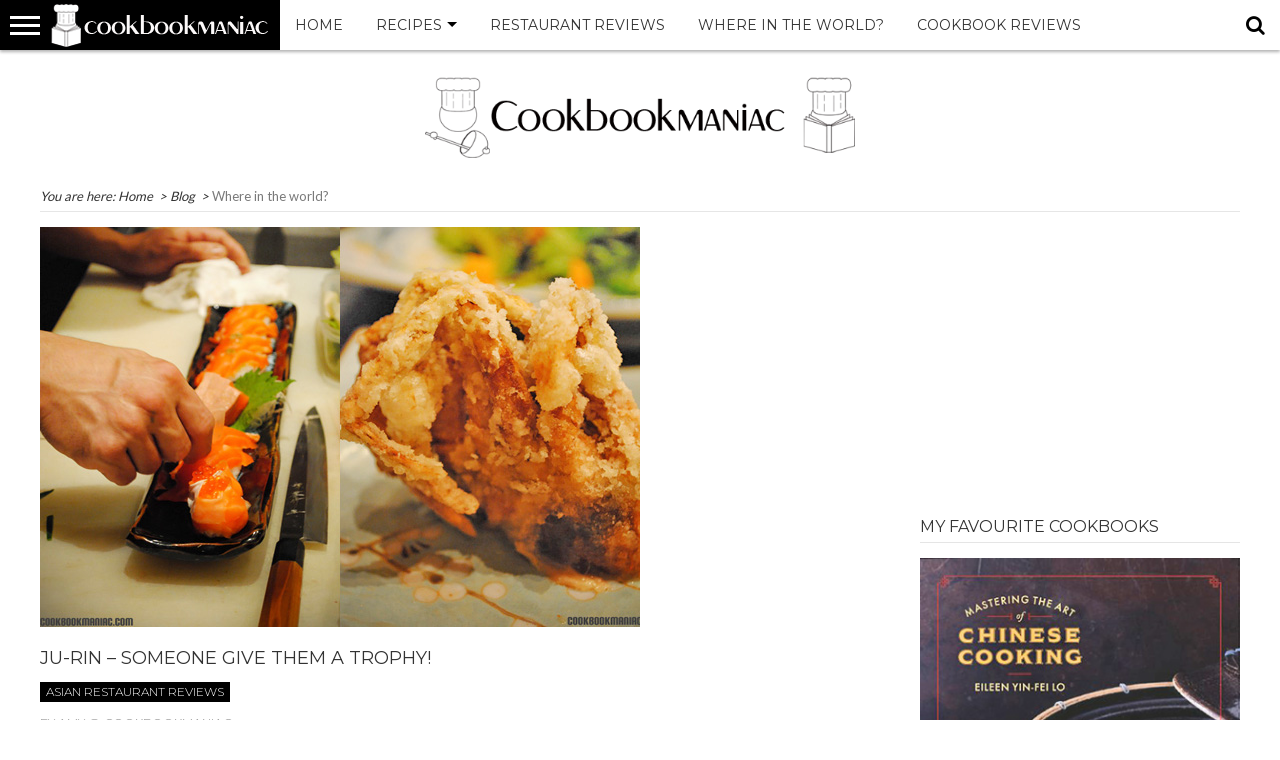

--- FILE ---
content_type: text/html; charset=UTF-8
request_url: http://cookbookmaniac.com/category/blog/location/
body_size: 12205
content:
<!DOCTYPE html>
<html dir="ltr" lang="en-US" prefix="og: https://ogp.me/ns#">
    <head>
        <meta charset="utf-8">
        <meta name="viewport" content="width=device-width, initial-scale=1.0">
        <!-- Le fav and touch icons -->
					<link rel="shortcut icon" href="http://cookbookmaniac.com/wp-content/uploads/2019/04/favicon.png">
						<link rel="apple-touch-icon" href="http://cookbookmaniac.com/wp-content/uploads/2019/04/icon-57.png">
									<link rel="apple-touch-icon" sizes="114x114" href="">
				<link rel="stylesheet" href="https://stackpath.bootstrapcdn.com/bootstrap/4.3.1/css/bootstrap.min.css" integrity="sha384-ggOyR0iXCbMQv3Xipma34MD+dH/1fQ784/j6cY/iJTQUOhcWr7x9JvoRxT2MZw1T" crossorigin="anonymous">
		<title>Where in the world? | Cookbookmaniac</title>
	<style>img:is([sizes="auto" i], [sizes^="auto," i]) { contain-intrinsic-size: 3000px 1500px }</style>
	
		<!-- All in One SEO 4.8.5 - aioseo.com -->
	<meta name="robots" content="max-image-preview:large" />
	<link rel="canonical" href="http://cookbookmaniac.com/category/blog/location/" />
	<link rel="next" href="http://cookbookmaniac.com/category/blog/location/page/2/" />
	<meta name="generator" content="All in One SEO (AIOSEO) 4.8.5" />
		<script type="application/ld+json" class="aioseo-schema">
			{"@context":"https:\/\/schema.org","@graph":[{"@type":"BreadcrumbList","@id":"http:\/\/cookbookmaniac.com\/category\/blog\/location\/#breadcrumblist","itemListElement":[{"@type":"ListItem","@id":"http:\/\/cookbookmaniac.com#listItem","position":1,"name":"Home","item":"http:\/\/cookbookmaniac.com","nextItem":{"@type":"ListItem","@id":"http:\/\/cookbookmaniac.com\/category\/blog\/#listItem","name":"Blog"}},{"@type":"ListItem","@id":"http:\/\/cookbookmaniac.com\/category\/blog\/#listItem","position":2,"name":"Blog","item":"http:\/\/cookbookmaniac.com\/category\/blog\/","nextItem":{"@type":"ListItem","@id":"http:\/\/cookbookmaniac.com\/category\/blog\/location\/#listItem","name":"Where in the world?"},"previousItem":{"@type":"ListItem","@id":"http:\/\/cookbookmaniac.com#listItem","name":"Home"}},{"@type":"ListItem","@id":"http:\/\/cookbookmaniac.com\/category\/blog\/location\/#listItem","position":3,"name":"Where in the world?","previousItem":{"@type":"ListItem","@id":"http:\/\/cookbookmaniac.com\/category\/blog\/#listItem","name":"Blog"}}]},{"@type":"CollectionPage","@id":"http:\/\/cookbookmaniac.com\/category\/blog\/location\/#collectionpage","url":"http:\/\/cookbookmaniac.com\/category\/blog\/location\/","name":"Where in the world? | Cookbookmaniac","inLanguage":"en-US","isPartOf":{"@id":"http:\/\/cookbookmaniac.com\/#website"},"breadcrumb":{"@id":"http:\/\/cookbookmaniac.com\/category\/blog\/location\/#breadcrumblist"}},{"@type":"Person","@id":"http:\/\/cookbookmaniac.com\/#person","name":"Amy @ cookbookmaniac","image":{"@type":"ImageObject","@id":"http:\/\/cookbookmaniac.com\/category\/blog\/location\/#personImage","url":"https:\/\/secure.gravatar.com\/avatar\/3e5f910dc1d9aba1b96ca93a75bd2c060c398c71204581b7703ae1f348b064d8?s=96&d=mm&r=g","width":96,"height":96,"caption":"Amy @ cookbookmaniac"}},{"@type":"WebSite","@id":"http:\/\/cookbookmaniac.com\/#website","url":"http:\/\/cookbookmaniac.com\/","name":"Cookbookmaniac","description":"Too many cookbooks not enough pots","inLanguage":"en-US","publisher":{"@id":"http:\/\/cookbookmaniac.com\/#person"}}]}
		</script>
		<!-- All in One SEO -->

<link rel="alternate" type="application/rss+xml" title="Cookbookmaniac &raquo; Feed" href="http://cookbookmaniac.com/feed/" />
<link rel="alternate" type="application/rss+xml" title="Cookbookmaniac &raquo; Comments Feed" href="http://cookbookmaniac.com/comments/feed/" />
<link rel="alternate" type="application/rss+xml" title="Cookbookmaniac &raquo; Where in the world? Category Feed" href="http://cookbookmaniac.com/category/blog/location/feed/" />
<script type="text/javascript">
/* <![CDATA[ */
window._wpemojiSettings = {"baseUrl":"https:\/\/s.w.org\/images\/core\/emoji\/16.0.1\/72x72\/","ext":".png","svgUrl":"https:\/\/s.w.org\/images\/core\/emoji\/16.0.1\/svg\/","svgExt":".svg","source":{"concatemoji":"http:\/\/cookbookmaniac.com\/wp-includes\/js\/wp-emoji-release.min.js?ver=6.8.3"}};
/*! This file is auto-generated */
!function(s,n){var o,i,e;function c(e){try{var t={supportTests:e,timestamp:(new Date).valueOf()};sessionStorage.setItem(o,JSON.stringify(t))}catch(e){}}function p(e,t,n){e.clearRect(0,0,e.canvas.width,e.canvas.height),e.fillText(t,0,0);var t=new Uint32Array(e.getImageData(0,0,e.canvas.width,e.canvas.height).data),a=(e.clearRect(0,0,e.canvas.width,e.canvas.height),e.fillText(n,0,0),new Uint32Array(e.getImageData(0,0,e.canvas.width,e.canvas.height).data));return t.every(function(e,t){return e===a[t]})}function u(e,t){e.clearRect(0,0,e.canvas.width,e.canvas.height),e.fillText(t,0,0);for(var n=e.getImageData(16,16,1,1),a=0;a<n.data.length;a++)if(0!==n.data[a])return!1;return!0}function f(e,t,n,a){switch(t){case"flag":return n(e,"\ud83c\udff3\ufe0f\u200d\u26a7\ufe0f","\ud83c\udff3\ufe0f\u200b\u26a7\ufe0f")?!1:!n(e,"\ud83c\udde8\ud83c\uddf6","\ud83c\udde8\u200b\ud83c\uddf6")&&!n(e,"\ud83c\udff4\udb40\udc67\udb40\udc62\udb40\udc65\udb40\udc6e\udb40\udc67\udb40\udc7f","\ud83c\udff4\u200b\udb40\udc67\u200b\udb40\udc62\u200b\udb40\udc65\u200b\udb40\udc6e\u200b\udb40\udc67\u200b\udb40\udc7f");case"emoji":return!a(e,"\ud83e\udedf")}return!1}function g(e,t,n,a){var r="undefined"!=typeof WorkerGlobalScope&&self instanceof WorkerGlobalScope?new OffscreenCanvas(300,150):s.createElement("canvas"),o=r.getContext("2d",{willReadFrequently:!0}),i=(o.textBaseline="top",o.font="600 32px Arial",{});return e.forEach(function(e){i[e]=t(o,e,n,a)}),i}function t(e){var t=s.createElement("script");t.src=e,t.defer=!0,s.head.appendChild(t)}"undefined"!=typeof Promise&&(o="wpEmojiSettingsSupports",i=["flag","emoji"],n.supports={everything:!0,everythingExceptFlag:!0},e=new Promise(function(e){s.addEventListener("DOMContentLoaded",e,{once:!0})}),new Promise(function(t){var n=function(){try{var e=JSON.parse(sessionStorage.getItem(o));if("object"==typeof e&&"number"==typeof e.timestamp&&(new Date).valueOf()<e.timestamp+604800&&"object"==typeof e.supportTests)return e.supportTests}catch(e){}return null}();if(!n){if("undefined"!=typeof Worker&&"undefined"!=typeof OffscreenCanvas&&"undefined"!=typeof URL&&URL.createObjectURL&&"undefined"!=typeof Blob)try{var e="postMessage("+g.toString()+"("+[JSON.stringify(i),f.toString(),p.toString(),u.toString()].join(",")+"));",a=new Blob([e],{type:"text/javascript"}),r=new Worker(URL.createObjectURL(a),{name:"wpTestEmojiSupports"});return void(r.onmessage=function(e){c(n=e.data),r.terminate(),t(n)})}catch(e){}c(n=g(i,f,p,u))}t(n)}).then(function(e){for(var t in e)n.supports[t]=e[t],n.supports.everything=n.supports.everything&&n.supports[t],"flag"!==t&&(n.supports.everythingExceptFlag=n.supports.everythingExceptFlag&&n.supports[t]);n.supports.everythingExceptFlag=n.supports.everythingExceptFlag&&!n.supports.flag,n.DOMReady=!1,n.readyCallback=function(){n.DOMReady=!0}}).then(function(){return e}).then(function(){var e;n.supports.everything||(n.readyCallback(),(e=n.source||{}).concatemoji?t(e.concatemoji):e.wpemoji&&e.twemoji&&(t(e.twemoji),t(e.wpemoji)))}))}((window,document),window._wpemojiSettings);
/* ]]> */
</script>
<style id='wp-emoji-styles-inline-css' type='text/css'>

	img.wp-smiley, img.emoji {
		display: inline !important;
		border: none !important;
		box-shadow: none !important;
		height: 1em !important;
		width: 1em !important;
		margin: 0 0.07em !important;
		vertical-align: -0.1em !important;
		background: none !important;
		padding: 0 !important;
	}
</style>
<link rel='stylesheet' id='wp-block-library-css' href='http://cookbookmaniac.com/wp-includes/css/dist/block-library/style.min.css?ver=6.8.3' type='text/css' media='all' />
<style id='classic-theme-styles-inline-css' type='text/css'>
/*! This file is auto-generated */
.wp-block-button__link{color:#fff;background-color:#32373c;border-radius:9999px;box-shadow:none;text-decoration:none;padding:calc(.667em + 2px) calc(1.333em + 2px);font-size:1.125em}.wp-block-file__button{background:#32373c;color:#fff;text-decoration:none}
</style>
<style id='global-styles-inline-css' type='text/css'>
:root{--wp--preset--aspect-ratio--square: 1;--wp--preset--aspect-ratio--4-3: 4/3;--wp--preset--aspect-ratio--3-4: 3/4;--wp--preset--aspect-ratio--3-2: 3/2;--wp--preset--aspect-ratio--2-3: 2/3;--wp--preset--aspect-ratio--16-9: 16/9;--wp--preset--aspect-ratio--9-16: 9/16;--wp--preset--color--black: #000000;--wp--preset--color--cyan-bluish-gray: #abb8c3;--wp--preset--color--white: #ffffff;--wp--preset--color--pale-pink: #f78da7;--wp--preset--color--vivid-red: #cf2e2e;--wp--preset--color--luminous-vivid-orange: #ff6900;--wp--preset--color--luminous-vivid-amber: #fcb900;--wp--preset--color--light-green-cyan: #7bdcb5;--wp--preset--color--vivid-green-cyan: #00d084;--wp--preset--color--pale-cyan-blue: #8ed1fc;--wp--preset--color--vivid-cyan-blue: #0693e3;--wp--preset--color--vivid-purple: #9b51e0;--wp--preset--gradient--vivid-cyan-blue-to-vivid-purple: linear-gradient(135deg,rgba(6,147,227,1) 0%,rgb(155,81,224) 100%);--wp--preset--gradient--light-green-cyan-to-vivid-green-cyan: linear-gradient(135deg,rgb(122,220,180) 0%,rgb(0,208,130) 100%);--wp--preset--gradient--luminous-vivid-amber-to-luminous-vivid-orange: linear-gradient(135deg,rgba(252,185,0,1) 0%,rgba(255,105,0,1) 100%);--wp--preset--gradient--luminous-vivid-orange-to-vivid-red: linear-gradient(135deg,rgba(255,105,0,1) 0%,rgb(207,46,46) 100%);--wp--preset--gradient--very-light-gray-to-cyan-bluish-gray: linear-gradient(135deg,rgb(238,238,238) 0%,rgb(169,184,195) 100%);--wp--preset--gradient--cool-to-warm-spectrum: linear-gradient(135deg,rgb(74,234,220) 0%,rgb(151,120,209) 20%,rgb(207,42,186) 40%,rgb(238,44,130) 60%,rgb(251,105,98) 80%,rgb(254,248,76) 100%);--wp--preset--gradient--blush-light-purple: linear-gradient(135deg,rgb(255,206,236) 0%,rgb(152,150,240) 100%);--wp--preset--gradient--blush-bordeaux: linear-gradient(135deg,rgb(254,205,165) 0%,rgb(254,45,45) 50%,rgb(107,0,62) 100%);--wp--preset--gradient--luminous-dusk: linear-gradient(135deg,rgb(255,203,112) 0%,rgb(199,81,192) 50%,rgb(65,88,208) 100%);--wp--preset--gradient--pale-ocean: linear-gradient(135deg,rgb(255,245,203) 0%,rgb(182,227,212) 50%,rgb(51,167,181) 100%);--wp--preset--gradient--electric-grass: linear-gradient(135deg,rgb(202,248,128) 0%,rgb(113,206,126) 100%);--wp--preset--gradient--midnight: linear-gradient(135deg,rgb(2,3,129) 0%,rgb(40,116,252) 100%);--wp--preset--font-size--small: 13px;--wp--preset--font-size--medium: 20px;--wp--preset--font-size--large: 36px;--wp--preset--font-size--x-large: 42px;--wp--preset--spacing--20: 0.44rem;--wp--preset--spacing--30: 0.67rem;--wp--preset--spacing--40: 1rem;--wp--preset--spacing--50: 1.5rem;--wp--preset--spacing--60: 2.25rem;--wp--preset--spacing--70: 3.38rem;--wp--preset--spacing--80: 5.06rem;--wp--preset--shadow--natural: 6px 6px 9px rgba(0, 0, 0, 0.2);--wp--preset--shadow--deep: 12px 12px 50px rgba(0, 0, 0, 0.4);--wp--preset--shadow--sharp: 6px 6px 0px rgba(0, 0, 0, 0.2);--wp--preset--shadow--outlined: 6px 6px 0px -3px rgba(255, 255, 255, 1), 6px 6px rgba(0, 0, 0, 1);--wp--preset--shadow--crisp: 6px 6px 0px rgba(0, 0, 0, 1);}:where(.is-layout-flex){gap: 0.5em;}:where(.is-layout-grid){gap: 0.5em;}body .is-layout-flex{display: flex;}.is-layout-flex{flex-wrap: wrap;align-items: center;}.is-layout-flex > :is(*, div){margin: 0;}body .is-layout-grid{display: grid;}.is-layout-grid > :is(*, div){margin: 0;}:where(.wp-block-columns.is-layout-flex){gap: 2em;}:where(.wp-block-columns.is-layout-grid){gap: 2em;}:where(.wp-block-post-template.is-layout-flex){gap: 1.25em;}:where(.wp-block-post-template.is-layout-grid){gap: 1.25em;}.has-black-color{color: var(--wp--preset--color--black) !important;}.has-cyan-bluish-gray-color{color: var(--wp--preset--color--cyan-bluish-gray) !important;}.has-white-color{color: var(--wp--preset--color--white) !important;}.has-pale-pink-color{color: var(--wp--preset--color--pale-pink) !important;}.has-vivid-red-color{color: var(--wp--preset--color--vivid-red) !important;}.has-luminous-vivid-orange-color{color: var(--wp--preset--color--luminous-vivid-orange) !important;}.has-luminous-vivid-amber-color{color: var(--wp--preset--color--luminous-vivid-amber) !important;}.has-light-green-cyan-color{color: var(--wp--preset--color--light-green-cyan) !important;}.has-vivid-green-cyan-color{color: var(--wp--preset--color--vivid-green-cyan) !important;}.has-pale-cyan-blue-color{color: var(--wp--preset--color--pale-cyan-blue) !important;}.has-vivid-cyan-blue-color{color: var(--wp--preset--color--vivid-cyan-blue) !important;}.has-vivid-purple-color{color: var(--wp--preset--color--vivid-purple) !important;}.has-black-background-color{background-color: var(--wp--preset--color--black) !important;}.has-cyan-bluish-gray-background-color{background-color: var(--wp--preset--color--cyan-bluish-gray) !important;}.has-white-background-color{background-color: var(--wp--preset--color--white) !important;}.has-pale-pink-background-color{background-color: var(--wp--preset--color--pale-pink) !important;}.has-vivid-red-background-color{background-color: var(--wp--preset--color--vivid-red) !important;}.has-luminous-vivid-orange-background-color{background-color: var(--wp--preset--color--luminous-vivid-orange) !important;}.has-luminous-vivid-amber-background-color{background-color: var(--wp--preset--color--luminous-vivid-amber) !important;}.has-light-green-cyan-background-color{background-color: var(--wp--preset--color--light-green-cyan) !important;}.has-vivid-green-cyan-background-color{background-color: var(--wp--preset--color--vivid-green-cyan) !important;}.has-pale-cyan-blue-background-color{background-color: var(--wp--preset--color--pale-cyan-blue) !important;}.has-vivid-cyan-blue-background-color{background-color: var(--wp--preset--color--vivid-cyan-blue) !important;}.has-vivid-purple-background-color{background-color: var(--wp--preset--color--vivid-purple) !important;}.has-black-border-color{border-color: var(--wp--preset--color--black) !important;}.has-cyan-bluish-gray-border-color{border-color: var(--wp--preset--color--cyan-bluish-gray) !important;}.has-white-border-color{border-color: var(--wp--preset--color--white) !important;}.has-pale-pink-border-color{border-color: var(--wp--preset--color--pale-pink) !important;}.has-vivid-red-border-color{border-color: var(--wp--preset--color--vivid-red) !important;}.has-luminous-vivid-orange-border-color{border-color: var(--wp--preset--color--luminous-vivid-orange) !important;}.has-luminous-vivid-amber-border-color{border-color: var(--wp--preset--color--luminous-vivid-amber) !important;}.has-light-green-cyan-border-color{border-color: var(--wp--preset--color--light-green-cyan) !important;}.has-vivid-green-cyan-border-color{border-color: var(--wp--preset--color--vivid-green-cyan) !important;}.has-pale-cyan-blue-border-color{border-color: var(--wp--preset--color--pale-cyan-blue) !important;}.has-vivid-cyan-blue-border-color{border-color: var(--wp--preset--color--vivid-cyan-blue) !important;}.has-vivid-purple-border-color{border-color: var(--wp--preset--color--vivid-purple) !important;}.has-vivid-cyan-blue-to-vivid-purple-gradient-background{background: var(--wp--preset--gradient--vivid-cyan-blue-to-vivid-purple) !important;}.has-light-green-cyan-to-vivid-green-cyan-gradient-background{background: var(--wp--preset--gradient--light-green-cyan-to-vivid-green-cyan) !important;}.has-luminous-vivid-amber-to-luminous-vivid-orange-gradient-background{background: var(--wp--preset--gradient--luminous-vivid-amber-to-luminous-vivid-orange) !important;}.has-luminous-vivid-orange-to-vivid-red-gradient-background{background: var(--wp--preset--gradient--luminous-vivid-orange-to-vivid-red) !important;}.has-very-light-gray-to-cyan-bluish-gray-gradient-background{background: var(--wp--preset--gradient--very-light-gray-to-cyan-bluish-gray) !important;}.has-cool-to-warm-spectrum-gradient-background{background: var(--wp--preset--gradient--cool-to-warm-spectrum) !important;}.has-blush-light-purple-gradient-background{background: var(--wp--preset--gradient--blush-light-purple) !important;}.has-blush-bordeaux-gradient-background{background: var(--wp--preset--gradient--blush-bordeaux) !important;}.has-luminous-dusk-gradient-background{background: var(--wp--preset--gradient--luminous-dusk) !important;}.has-pale-ocean-gradient-background{background: var(--wp--preset--gradient--pale-ocean) !important;}.has-electric-grass-gradient-background{background: var(--wp--preset--gradient--electric-grass) !important;}.has-midnight-gradient-background{background: var(--wp--preset--gradient--midnight) !important;}.has-small-font-size{font-size: var(--wp--preset--font-size--small) !important;}.has-medium-font-size{font-size: var(--wp--preset--font-size--medium) !important;}.has-large-font-size{font-size: var(--wp--preset--font-size--large) !important;}.has-x-large-font-size{font-size: var(--wp--preset--font-size--x-large) !important;}
:where(.wp-block-post-template.is-layout-flex){gap: 1.25em;}:where(.wp-block-post-template.is-layout-grid){gap: 1.25em;}
:where(.wp-block-columns.is-layout-flex){gap: 2em;}:where(.wp-block-columns.is-layout-grid){gap: 2em;}
:root :where(.wp-block-pullquote){font-size: 1.5em;line-height: 1.6;}
</style>
<link rel='stylesheet' id='ssb-front-css-css' href='http://cookbookmaniac.com/wp-content/plugins/simple-social-buttons/assets/css/front.css?ver=6.2.0' type='text/css' media='all' />
<link rel='stylesheet' id='vscf-style-css' href='http://cookbookmaniac.com/wp-content/plugins/very-simple-contact-form/css/vscf-style.min.css?ver=6.8.3' type='text/css' media='all' />
<link rel='stylesheet' id='fivestarblogs-font-awesome-css' href='http://cookbookmaniac.com/wp-content/themes/theme3/css/font-awesome/css/font-awesome.min.css' type='text/css' media='all' />
<link rel='stylesheet' id='fivestarblogs-superfish-css' href='http://cookbookmaniac.com/wp-content/themes/theme3/css/superfish.css' type='text/css' media='all' />
<link rel='stylesheet' id='fivestarblogs-carousel-css' href='http://cookbookmaniac.com/wp-content/themes/theme3/css/owl.carousel.min.css' type='text/css' media='all' />
<link rel='stylesheet' id='fivestarblogs-navgoco-css' href='http://cookbookmaniac.com/wp-content/themes/theme3/css/jquery.navgoco.css' type='text/css' media='all' />
<link rel='stylesheet' id='fivestarblogs-slider-pro-css' href='http://cookbookmaniac.com/wp-content/themes/theme3/css/slider-pro.min.css' type='text/css' media='all' />
<link rel='stylesheet' id='fivestarblogs-bxslider-css' href='http://cookbookmaniac.com/wp-content/themes/theme3/css/jquery.bxslider.css' type='text/css' media='all' />
<link rel='stylesheet' id='fivestarblogs-extra-css' href='http://cookbookmaniac.com/wp-content/themes/theme3/css/extra.css' type='text/css' media='all' />
<link rel='stylesheet' id='fivestarblogs-style-css' href='http://cookbookmaniac.com/wp-content/themes/theme3/style.css' type='text/css' media='all' />
<link rel='stylesheet' id='fivestarblogs-responsive-css' href='http://cookbookmaniac.com/wp-content/themes/theme3/css/responsive.css' type='text/css' media='all' />
<script type="text/javascript" src="http://cookbookmaniac.com/wp-includes/js/jquery/jquery.min.js?ver=3.7.1" id="jquery-core-js"></script>
<script type="text/javascript" src="http://cookbookmaniac.com/wp-includes/js/jquery/jquery-migrate.min.js?ver=3.4.1" id="jquery-migrate-js"></script>
<script type="text/javascript" src="http://cookbookmaniac.com/wp-content/themes/theme3/js/modernizr.custom.js?ver=6.8.3" id="fivestarblogs-modernizr-js"></script>
<link rel="https://api.w.org/" href="http://cookbookmaniac.com/wp-json/" /><link rel="alternate" title="JSON" type="application/json" href="http://cookbookmaniac.com/wp-json/wp/v2/categories/224" /><link rel="EditURI" type="application/rsd+xml" title="RSD" href="http://cookbookmaniac.com/xmlrpc.php?rsd" />
<meta name="generator" content="WordPress 6.8.3" />
 <style media="screen">

		.simplesocialbuttons.simplesocialbuttons_inline .ssb-fb-like, .simplesocialbuttons.simplesocialbuttons_inline amp-facebook-like {
	  margin: ;
	}
		 /*inline margin*/
	
	
	
	
	
	
			 .simplesocialbuttons.simplesocialbuttons_inline.simplesocial-simple-icons button{
		 margin: ;
	 }

			 /*margin-digbar*/

	
	
	
	
	
	
	
</style>

<!-- Open Graph Meta Tags generated by Simple Social Buttons 6.2.0 -->
<meta property="og:title" content="Ju-Rin &#8211; Someone give them a trophy! - Cookbookmaniac" />
<meta property="og:type" content="website" />
<meta property="og:description" content="Plan B. This is what Ju-Rin ended up being for me this evening. I woke up in the morning and said to myself, &quot;Today is the day that I will dine at Waqu.&quot; I called them at 2pm to leave a reservation on their answering machine only to receive an SMS at the last moment that they are fully booked.&hellip;" />
<meta property="og:url" content="http://cookbookmaniac.com/ju-rin/" />
<meta property="og:site_name" content="Cookbookmaniac" />
<meta property="og:image" content="http://cookbookmaniac.com/wp-content/uploads/2011/07/490.jpg" />
<meta name="twitter:card" content="summary_large_image" />
<meta name="twitter:description" content="Plan B. This is what Ju-Rin ended up being for me this evening. I woke up in the morning and said to myself, "Today is the day that I will dine at Waqu." I called them at 2pm to leave a reservation on their answering machine only to receive an SMS at the last moment that they are fully booked.&hellip;" />
<meta name="twitter:title" content="Ju-Rin &#8211; Someone give them a trophy! - Cookbookmaniac" />
<meta property="twitter:image" content="http://cookbookmaniac.com/wp-content/uploads/2011/07/490.jpg" />
    </head>

	<body class="archive category category-location category-224 wp-theme-theme3 fivestarblogs-sub-page fivestarblogs-blog-page">

<div id="fivestarblogs-page-header" class="clearfix">
	<div id="fly-wrap">
	<div class="fly-wrap-out">
	
		    
		    			
	
		<div class="fly-wrap-in">
			<div id="fly-menu-wrap">
				<nav class="fly-nav-menu left relative">
					<div class="menu-fly-out-container"><ul id="menu-fly-out" class="menu"><li id="menu-item-4871" class="menu-item menu-item-type-custom menu-item-object-custom menu-item-home menu-item-4871"><a href="http://cookbookmaniac.com/">Home</a></li>
<li id="menu-item-4834" class="menu-item menu-item-type-taxonomy menu-item-object-category menu-item-4834"><a href="http://cookbookmaniac.com/category/blog/cookbook-reviews/">Cookbook Reviews</a></li>
<li id="menu-item-4835" class="menu-item menu-item-type-taxonomy menu-item-object-category menu-item-has-children menu-item-4835"><a href="http://cookbookmaniac.com/category/blog/recipes/">Recipes</a>
<ul class="sub-menu">
	<li id="menu-item-4836" class="menu-item menu-item-type-taxonomy menu-item-object-category menu-item-4836"><a href="http://cookbookmaniac.com/category/blog/recipes/american-recipes/">American Recipes</a></li>
	<li id="menu-item-4837" class="menu-item menu-item-type-taxonomy menu-item-object-category menu-item-4837"><a href="http://cookbookmaniac.com/category/blog/recipes/asian-recipes/">Asian Recipes</a></li>
	<li id="menu-item-4838" class="menu-item menu-item-type-taxonomy menu-item-object-category menu-item-4838"><a href="http://cookbookmaniac.com/category/blog/recipes/australian-recipes/">Australian Recipes</a></li>
	<li id="menu-item-4839" class="menu-item menu-item-type-taxonomy menu-item-object-category menu-item-4839"><a href="http://cookbookmaniac.com/category/blog/recipes/baking-recipes/">Baking Recipes</a></li>
	<li id="menu-item-4840" class="menu-item menu-item-type-taxonomy menu-item-object-category menu-item-4840"><a href="http://cookbookmaniac.com/category/blog/recipes/cheap-eats-recipes/">Cheap Eats Recipes</a></li>
	<li id="menu-item-4841" class="menu-item menu-item-type-taxonomy menu-item-object-category menu-item-4841"><a href="http://cookbookmaniac.com/category/blog/recipes/european-recipes/">European Recipes</a></li>
	<li id="menu-item-4842" class="menu-item menu-item-type-taxonomy menu-item-object-category menu-item-4842"><a href="http://cookbookmaniac.com/category/blog/recipes/quick-easy-recipes/">Quick &#038; Easy Recipes</a></li>
	<li id="menu-item-4843" class="menu-item menu-item-type-taxonomy menu-item-object-category menu-item-4843"><a href="http://cookbookmaniac.com/category/blog/recipes/vegetarian-recipes/">Vegetarian Recipes</a></li>
</ul>
</li>
<li id="menu-item-4844" class="menu-item menu-item-type-taxonomy menu-item-object-category menu-item-has-children menu-item-4844"><a href="http://cookbookmaniac.com/category/blog/restaurant-reviews/">Restaurant Reviews</a>
<ul class="sub-menu">
	<li id="menu-item-4845" class="menu-item menu-item-type-taxonomy menu-item-object-category menu-item-4845"><a href="http://cookbookmaniac.com/category/blog/restaurant-reviews/american-restaurant-reviews/">American Restaurant Reviews</a></li>
	<li id="menu-item-4846" class="menu-item menu-item-type-taxonomy menu-item-object-category menu-item-4846"><a href="http://cookbookmaniac.com/category/blog/restaurant-reviews/asian-restaurant-reviews/">Asian Restaurant Reviews</a></li>
	<li id="menu-item-4847" class="menu-item menu-item-type-taxonomy menu-item-object-category menu-item-4847"><a href="http://cookbookmaniac.com/category/blog/restaurant-reviews/australian-restaurant-reviews/">Australian Restaurant Reviews</a></li>
	<li id="menu-item-4848" class="menu-item menu-item-type-taxonomy menu-item-object-category menu-item-4848"><a href="http://cookbookmaniac.com/category/blog/restaurant-reviews/cheap-eats-restaurant-reviews/">Cheap Eats Restaurant Reviews</a></li>
	<li id="menu-item-4849" class="menu-item menu-item-type-taxonomy menu-item-object-category menu-item-4849"><a href="http://cookbookmaniac.com/category/blog/restaurant-reviews/european-restaurant-reviews/">European Restaurant Reviews</a></li>
	<li id="menu-item-4850" class="menu-item menu-item-type-taxonomy menu-item-object-category menu-item-4850"><a href="http://cookbookmaniac.com/category/blog/restaurant-reviews/vegetarian-restaurant-reviews/">Vegetarian Restaurant Reviews</a></li>
</ul>
</li>
<li id="menu-item-4851" class="menu-item menu-item-type-taxonomy menu-item-object-category current-menu-item menu-item-has-children menu-item-4851"><a href="http://cookbookmaniac.com/category/blog/location/" aria-current="page">Where in the world?</a>
<ul class="sub-menu">
	<li id="menu-item-4852" class="menu-item menu-item-type-taxonomy menu-item-object-category menu-item-4852"><a href="http://cookbookmaniac.com/category/blog/location/japan/">Japan</a></li>
	<li id="menu-item-4853" class="menu-item menu-item-type-taxonomy menu-item-object-category menu-item-4853"><a href="http://cookbookmaniac.com/category/blog/location/new-york-city/">New York City</a></li>
	<li id="menu-item-4854" class="menu-item menu-item-type-taxonomy menu-item-object-category menu-item-4854"><a href="http://cookbookmaniac.com/category/blog/location/sydney/">Sydney</a></li>
	<li id="menu-item-4855" class="menu-item menu-item-type-taxonomy menu-item-object-category menu-item-4855"><a href="http://cookbookmaniac.com/category/blog/location/sydney/cbd-inner-city/">CBD &#038; Inner City</a></li>
	<li id="menu-item-4856" class="menu-item menu-item-type-taxonomy menu-item-object-category menu-item-4856"><a href="http://cookbookmaniac.com/category/blog/location/sydney/eastern-suburbs/">Eastern Suburbs</a></li>
	<li id="menu-item-4857" class="menu-item menu-item-type-taxonomy menu-item-object-category menu-item-4857"><a href="http://cookbookmaniac.com/category/blog/location/sydney/western-sydney/">Western Suburbs</a></li>
</ul>
</li>
<li id="menu-item-4861" class="menu-item menu-item-type-taxonomy menu-item-object-post_tag menu-item-4861"><a href="http://cookbookmaniac.com/tag/my-favourite-places-eat/">My Favourite Places Eat</a></li>
<li id="menu-item-4862" class="menu-item menu-item-type-taxonomy menu-item-object-post_tag menu-item-4862"><a href="http://cookbookmaniac.com/tag/my-favourite-recipes/">My Favourite Recipes</a></li>
<li id="menu-item-4860" class="menu-item menu-item-type-post_type menu-item-object-page menu-item-4860"><a href="http://cookbookmaniac.com/get-in-touch/">Get in touch</a></li>
</ul></div>				</nav>
			</div><!--fly-menu-wrap-->
		</div><!--fly-wrap-in-->
	</div><!--fly-wrap-out-->
</div><!--fly-wrap-->	
		<div id="fivestarblogs-header-bottom">
		    <div id="main-nav-wrap">
					<div class="nav-out">
						<div class="nav-in">
							<div id="main-nav-cont" class="left">
								<div class="nav-logo-out">
									<div class="nav-left-wrap left">
										<div class="fly-but-wrap left">
											<span></span>
											<span></span>
											<span></span>
											<span></span>
										</div><!--fly-but-wrap-->
											
					                        <div class="nav-logo left">
					                        <a href="http://cookbookmaniac.com"><img src="http://cookbookmaniac.com/wp-content/uploads/2019/04/logo2.png" alt="Cookbookmaniac"></a>    
                                            </div>
					                    									</div><!--nav-left-wrap-->
									<div class="nav-logo-in">
										<div class="nav-menu-out">
											<div class="nav-menu-in">
												<nav id="main-nav" class="left">
							<ul id="main-menu" class="clearfix"><li id="menu-item-4869" class="menu-item menu-item-type-custom menu-item-object-custom menu-item-home menu-item-4869"><a href="http://cookbookmaniac.com/">Home</a></li>
<li id="menu-item-4747" class="menu-item menu-item-type-taxonomy menu-item-object-category menu-item-has-children menu-item-4747"><a href="http://cookbookmaniac.com/category/blog/recipes/">Recipes</a>
<ul class="sub-menu">
	<li id="menu-item-4751" class="menu-item menu-item-type-taxonomy menu-item-object-category menu-item-4751"><a href="http://cookbookmaniac.com/category/blog/recipes/asian-recipes/">Asian Recipes</a></li>
	<li id="menu-item-4756" class="menu-item menu-item-type-taxonomy menu-item-object-category menu-item-4756"><a href="http://cookbookmaniac.com/category/blog/recipes/baking-recipes/">Baking Recipes</a></li>
	<li id="menu-item-4749" class="menu-item menu-item-type-taxonomy menu-item-object-category menu-item-4749"><a href="http://cookbookmaniac.com/category/blog/recipes/cheap-eats-recipes/">Cheap Eats Recipes</a></li>
	<li id="menu-item-4748" class="menu-item menu-item-type-taxonomy menu-item-object-category menu-item-4748"><a href="http://cookbookmaniac.com/category/blog/recipes/quick-easy-recipes/">Quick &#038; Easy Recipes</a></li>
	<li id="menu-item-4750" class="menu-item menu-item-type-taxonomy menu-item-object-category menu-item-4750"><a href="http://cookbookmaniac.com/category/blog/recipes/vegetarian-recipes/">Vegetarian Recipes</a></li>
</ul>
</li>
<li id="menu-item-4752" class="menu-item menu-item-type-taxonomy menu-item-object-category menu-item-4752"><a href="http://cookbookmaniac.com/category/blog/restaurant-reviews/">Restaurant Reviews</a></li>
<li id="menu-item-4753" class="menu-item menu-item-type-taxonomy menu-item-object-category current-menu-item menu-item-4753"><a href="http://cookbookmaniac.com/category/blog/location/" aria-current="page">Where in the world?</a></li>
<li id="menu-item-4754" class="menu-item menu-item-type-taxonomy menu-item-object-category menu-item-4754"><a href="http://cookbookmaniac.com/category/blog/cookbook-reviews/">Cookbook Reviews</a></li>
</ul>							
						                    </nav>
											</div><!--nav-menu-in-->
						
												<div class="nav-search-wrap">
							<div class="sb-search-wrapper">
								<div id="sb-search" class="sb-search">
									<form action="http://cookbookmaniac.com" method="get">
	<input class="sb-search-input" placeholder="Enter your search..." type="text" value="" name="s" id="search">
	<input class="sb-search-submit" type="submit" value="">
	<span class="sb-icon-search"></span>
</form>								</div><!--sb-search-->
							</div><!--sb-search-wrapper-->
						</div><!--nav-search-wrap-->
												
											
										</div><!--nav-menu-out-->
									</div><!--nav-logo-in-->
								</div><!--nav-logo-out-->
							</div><!--main-nav-cont-->
						</div><!--nav-in-->
					</div><!--nav-out-->
					</div><!--main-nav-wrap-->
				</div><!--fivestarblogs-header-bottom-->
</div><!-- fivestarblogs-page-header -->

		
		<div id="fivestarblogs-header-middle">
		    <div class="wrapper">
		        <div class="logo-image">
		            <a href="http://cookbookmaniac.com"><img src="http://cookbookmaniac.com/wp-content/uploads/2019/04/logo.png" alt="Cookbookmaniac"></a>    
                </div>
            </div>
        </div>
				
					                    
<div id="main-content">
    

	<div class="wrapper">
	    
	    
        <div class="breadcrumbs" typeof="BreadcrumbList" vocab="https://schema.org/"><!-- Breadcrumb NavXT 7.4.1 -->
<span property="itemListElement" typeof="ListItem">You are here: <a property="item" typeof="WebPage" title="Go to Cookbookmaniac." href="http://cookbookmaniac.com" class="home" ><span property="name">Home</span></a><meta property="position" content="1"></span> &gt; <span property="itemListElement" typeof="ListItem"><a property="item" typeof="WebPage" title="Go to the Blog category archives." href="http://cookbookmaniac.com/category/blog/" class="taxonomy category" ><span property="name">Blog</span></a><meta property="position" content="2"></span> &gt; <span property="itemListElement" typeof="ListItem"><a property="item" typeof="WebPage" title="Go to the Where in the world? category archives." href="http://cookbookmaniac.com/category/blog/location/" class="archive taxonomy category current-item" aria-current="page"><span property="name">Where in the world?</span></a><meta property="position" content="3"></span></div>

<div class="main-content-inner">
		<div class="main-col widget-area-4 pull-left">
			
				<div class="widget fivestarblogs-blog-list-widget">
		<ul>
							<li>
					<article class="entry-item clearfix  post-3000 post type-post status-publish format-standard has-post-thumbnail hentry category-asian-restaurant-reviews category-restaurant-reviews category-sydney category-vegetarian-restaurant-reviews category-location tag-great-restaurant-in-sydney tag-japanese-restaurants-in-sydney tag-ju-rin-japanese tag-ju-rin-restaurant tag-ju-rin-reviews tag-sydney-morning-herald-good-food-guide">
						
													<div class="entry-thumb">
							   <div class="post-thumb">
								<img width="600" height="400" src="http://cookbookmaniac.com/wp-content/uploads/2011/07/490.jpg" class="common wp-post-image" alt="Ju-Rin &#8211; Someone give them a trophy!" decoding="async" fetchpriority="high" />							    </div>
							</div>
												<div class="entry-content">
							<header>						
								<h6 class="entry-title"><a href="http://cookbookmaniac.com/ju-rin/">Ju-Rin &#8211; Someone give them a trophy!</a></h6>
														
								<a href = "http://cookbookmaniac.com/category/blog/restaurant-reviews/asian-restaurant-reviews/" class = "entry-categories">
									Asian Restaurant Reviews								</a>
																									<span class="entry-author clearfix">
									<span class="pull-left">
																		By&nbsp;<a href="http://cookbookmaniac.com/author/admin/" title="Posts by Amy @ cookbookmaniac" rel="author">Amy @ cookbookmaniac</a>																											</span></span>
														
							</header>
							<p>Plan B. This is what Ju-Rin ended up being for me this evening. I woke up in the morning and said to myself, "Today is the day that I will dine at Waqu." I called them at 2pm to leave a reservation on their answering machine only to receive an SMS at the last moment that they are fully booked. Damn! I should've known I was pushing my luck. Pizzaboy and I were left wondering around Crows Nest without any plans. We almost sat down at MuMu Grill when I confessed to him that I am now desperate to eat something Japanese. I suggest heading to Ju-Rin and trying our luck there. Pizzaboy is already upset by the Waqu situation and warns me about it happening again. "If we also get turned down by Ju-Rin we're going to McDonalds!" We walk into Ju-Rin without any reservations and the staff welcome&hellip;</p>								<footer class="clearfix">
					<span class="entry-view pull-left clearfix">
				<i class="fa fa-eye pull-left"></i>
				<span class="pull-left">5188</span>
			</span>
						<a class="entry-comments pull-left clearfix" href="http://cookbookmaniac.com/ju-rin/#comments">
				<i class="fa fa-comments pull-left"></i>
				<span class="pull-left">18</span>
			</a>
			</footer>
							</div>

					</article>
					<!-- entry-item -->
				</li>
								<li>
					<article class="entry-item clearfix  post-3497 post type-post status-publish format-standard has-post-thumbnail hentry category-asian-restaurant-reviews category-cheap-eats-restaurant-reviews category-eastern-suburbs category-restaurant-reviews category-sydney category-vegetarian-restaurant-reviews category-location tag-bebek-betutu tag-deep-fried-food tag-eggplant-in-chili tag-fun-places-to-eat tag-great-restaurant-in-sydney tag-indonesian-cuisine tag-indonesian-dishes tag-opar-sauce tag-restaurants-in-sydney tag-sambal-sauce tag-steet-hawker-food">
						
													<div class="entry-thumb">
							   <div class="post-thumb">
								<img width="600" height="400" src="http://cookbookmaniac.com/wp-content/uploads/2010/08/494.jpg" class="common wp-post-image" alt="Java Indonesian Restaurant in Randwick" decoding="async" />							    </div>
							</div>
												<div class="entry-content">
							<header>						
								<h6 class="entry-title"><a href="http://cookbookmaniac.com/java-indonesian-restaurant/">Java Indonesian Restaurant in Randwick</a></h6>
														
								<a href = "http://cookbookmaniac.com/category/blog/restaurant-reviews/asian-restaurant-reviews/" class = "entry-categories">
									Asian Restaurant Reviews								</a>
																									<span class="entry-author clearfix">
									<span class="pull-left">
																		By&nbsp;<a href="http://cookbookmaniac.com/author/admin/" title="Posts by Amy @ cookbookmaniac" rel="author">Amy @ cookbookmaniac</a>																											</span></span>
														
							</header>
							<p>I was introduced to the many wonders of the Indonesian cuisine by a workmate from many years ago. Someone whom I affectionately call WuWu. She is the sweetest and most delightful person. I have to admit that I have not visited an Indonesian restaurant since her return to her motherland. Indonesian food just isn't the same without her. One day, my sisters unexpectedly asked if I wanted to go along with them to Java. Apparently it is one of the better Indonesian restaurants that is scattered around Kensington, Kingswood and Randwick. I immediately wanted to pick up the phone and call WuWu and ask for her help as to what to order, but she was too far away and an email just won't cut it. So I went along without any idea what to expect and had a wonderful time. This one's for you Wuwu. I miss you little lady.&hellip;</p>								<footer class="clearfix">
					<span class="entry-view pull-left clearfix">
				<i class="fa fa-eye pull-left"></i>
				<span class="pull-left">5495</span>
			</span>
						<a class="entry-comments pull-left clearfix" href="http://cookbookmaniac.com/java-indonesian-restaurant/#comments">
				<i class="fa fa-comments pull-left"></i>
				<span class="pull-left">23</span>
			</a>
			</footer>
							</div>

					</article>
					<!-- entry-item -->
				</li>
								<li>
					<article class="entry-item clearfix  post-2893 post type-post status-publish format-standard has-post-thumbnail hentry category-cbd-inner-city category-european-restaurant-reviews category-restaurant-reviews category-sydney category-location tag-bacalhau-dishes tag-beef-skewers tag-charcoal-barbecue tag-my-favourite-places-eat tag-places-to-eat-that-are-always-busy tag-portuguese-cuisine tag-portuguese-tarts tag-sydney-morning-herald-good-food-guide tag-traditional-places-to-eat">
						
													<div class="entry-thumb">
							   <div class="post-thumb">
								<img width="600" height="400" src="http://cookbookmaniac.com/wp-content/uploads/2010/07/498.jpg" class="common wp-post-image" alt="Silvas Portuguese Restaurant in Little Portugual" decoding="async" />							    </div>
							</div>
												<div class="entry-content">
							<header>						
								<h6 class="entry-title"><a href="http://cookbookmaniac.com/silvas-portuguese-restaurant/">Silvas Portuguese Restaurant in Little Portugual</a></h6>
														
								<a href = "http://cookbookmaniac.com/category/blog/location/sydney/cbd-inner-city/" class = "entry-categories">
									CBD &amp; Inner City								</a>
																									<span class="entry-author clearfix">
									<span class="pull-left">
																		By&nbsp;<a href="http://cookbookmaniac.com/author/admin/" title="Posts by Amy @ cookbookmaniac" rel="author">Amy @ cookbookmaniac</a>																											</span></span>
														
							</header>
							<p>Pizzaboy and I had been looking to dine at a portuguese restaurant for a long time and for some strange reason I always thought that Little Portugual at Petersham was a little too hard to get to. It turned out that it was within walking distance from Petersham station and the cluster of Portuguese shops wasn't too long either. Silva's was easy to spot being on the main corner of Little Portugual and from the outside it looked quite charming. We enter the premises through a side door and I think we could be forgiven in thinking that we had just stepped into the local tuckshop. The takeaway bar was not the reason for our visit tonight, but the sight of freshly barbecued portuguese chickens in the display glass was enough to warrant a huge jaw drop from Pizzaboy and myself. Just over the partition next to the take away&hellip;</p>								<footer class="clearfix">
					<span class="entry-view pull-left clearfix">
				<i class="fa fa-eye pull-left"></i>
				<span class="pull-left">4833</span>
			</span>
						<a class="entry-comments pull-left clearfix" href="http://cookbookmaniac.com/silvas-portuguese-restaurant/#comments">
				<i class="fa fa-comments pull-left"></i>
				<span class="pull-left">22</span>
			</a>
			</footer>
							</div>

					</article>
					<!-- entry-item -->
				</li>
						</ul>
		<div class="pagination clearfix"><ul class='page-numbers'>
	<li><span aria-current="page" class="page-numbers current">1</span></li>
	<li><a class="page-numbers" href="http://cookbookmaniac.com/category/blog/location/page/2/">2</a></li>
	<li><span class="page-numbers dots">&hellip;</span></li>
	<li><a class="page-numbers" href="http://cookbookmaniac.com/category/blog/location/page/10/">10</a></li>
	<li><a class="page-numbers" href="http://cookbookmaniac.com/category/blog/location/page/11/">11</a></li>
	<li><a class="next page-numbers" href="http://cookbookmaniac.com/category/blog/location/page/2/"><i class="fa fa-angle-double-right"></i></a></li>
</ul>
</div>		
	</div>
	
		</div>
		<!-- widget-area-4 -->

		<div class="sidebar widget-area-5 pull-left"><div class="sidebar-in"><div id="custom_html-4" class="widget_text col widget widget_custom_html"><div class="textwidget custom-html-widget"><script async src="//pagead2.googlesyndication.com/pagead/js/adsbygoogle.js"></script>
<!-- cook2015 -->
<ins class="adsbygoogle"
     style="display:block"
     data-ad-client="ca-pub-6473696461919853"
     data-ad-slot="3094280277"
     data-ad-format="auto"
     data-full-width-responsive="true"></ins>
<script>
(adsbygoogle = window.adsbygoogle || []).push({});
</script></div></div><div id="fivestarblogs-ads-3" class="col widget fivestarblogs-ads-1-widget"><h5 class="widget-title widget-title-s4 clearfix">My Favourite Cookbooks</h5>			<a href="https://amzn.to/3uGt1qi" target="_blank"><img src="//cookbookmaniac.com/wp-content/uploads/2019/03/516nabhbn8L.jpg" alt="Mastering the Art of Chinese Cooking"></a>
			</div><div id="fivestarblogs-article-list-5-2" class="col widget fivestarblogs-article-list-5-widget"><h5 class="widget-title widget-title-s4 clearfix">Popular Posts</h5>			<ul class="clearfix">
									<li>
						<article class="entry-item clearfix">
							<div class="entry-thumb pull-left">
							  <a href="http://cookbookmaniac.com/banh-mi-thit-vietnamese-pork-rolls-miniature-version/" title="Banh Mi Thit &#8211; Vietnamese Pork Rolls &#8211; Miniature version"><img class="fivestarblogs common" src="http://cookbookmaniac.com/wp-content/uploads/bfi_thumb/472-61vba27kyecs2yx5glx9pxo01yc2jeakmrelm1w5qwa.jpg" alt="Banh Mi Thit &#8211; Vietnamese Pork Rolls &#8211; Miniature version" /></a>							</div>
							<div class="entry-content">
							        <h5 class="entry-title"><a href="http://cookbookmaniac.com/banh-mi-thit-vietnamese-pork-rolls-miniature-version/">Banh Mi Thit &#8211; Vietnamese Pork Rolls &#8211; Miniature version</a></h5>
							        <span class="entry-cat clearfix"><a href="http://cookbookmaniac.com/category/blog/recipes/asian-recipes/">Asian Recipes</a></span>
								
							</div>
						</article>
					</li>
										<li>
						<article class="entry-item clearfix">
							<div class="entry-thumb pull-left">
							  <a href="http://cookbookmaniac.com/homemade-udon-noodles-by-harumi-kurihara/" title="Homemade Udon Noodles by Harumi Kurihara"><img class="fivestarblogs common" src="http://cookbookmaniac.com/wp-content/uploads/bfi_thumb/UDONNOODLES01-6pbjbr0lgjig7meqb3qljbn7lmk4ptgqiq8ucdac3my.jpg" alt="Homemade Udon Noodles by Harumi Kurihara" /></a>							</div>
							<div class="entry-content">
							        <h5 class="entry-title"><a href="http://cookbookmaniac.com/homemade-udon-noodles-by-harumi-kurihara/">Homemade Udon Noodles by Harumi Kurihara</a></h5>
							        <span class="entry-cat clearfix"><a href="http://cookbookmaniac.com/category/blog/recipes/asian-recipes/">Asian Recipes</a></span>
								
							</div>
						</article>
					</li>
										<li>
						<article class="entry-item clearfix">
							<div class="entry-thumb pull-left">
							  <a href="http://cookbookmaniac.com/tropical-meringue-nests-with-mango-and-coconut/" title="Tropical Meringue Nests with Mango and Coconut"><img class="fivestarblogs common" src="http://cookbookmaniac.com/wp-content/uploads/bfi_thumb/501-61v6tkbjo6ba8l9uxfedq2p3fm6jydir11i7l4f3eju.jpg" alt="Tropical Meringue Nests with Mango and Coconut" /></a>							</div>
							<div class="entry-content">
							        <h5 class="entry-title"><a href="http://cookbookmaniac.com/tropical-meringue-nests-with-mango-and-coconut/">Tropical Meringue Nests with Mango and Coconut</a></h5>
							        <span class="entry-cat clearfix"><a href="http://cookbookmaniac.com/category/blog/recipes/baking-recipes/">Baking Recipes</a></span>
								
							</div>
						</article>
					</li>
										<li>
						<article class="entry-item clearfix">
							<div class="entry-thumb pull-left">
							  <a href="http://cookbookmaniac.com/pho-vietnamese-beef-noodle-soup/" title="Pho &#8211; Vietnamese Beef Noodle Soup"><img class="fivestarblogs common" src="http://cookbookmaniac.com/wp-content/uploads/bfi_thumb/515-61v81j400f606myrn1khupa9y3x6jtabhbl9t649x0q.jpg" alt="Pho &#8211; Vietnamese Beef Noodle Soup" /></a>							</div>
							<div class="entry-content">
							        <h5 class="entry-title"><a href="http://cookbookmaniac.com/pho-vietnamese-beef-noodle-soup/">Pho &#8211; Vietnamese Beef Noodle Soup</a></h5>
							        <span class="entry-cat clearfix"><a href="http://cookbookmaniac.com/category/blog/recipes/asian-recipes/">Asian Recipes</a></span>
								
							</div>
						</article>
					</li>
								</ul>
			</div></div></div>		

		<div class="clear"></div>
	
		</div>
	<!-- main-content-inner -->

	</div>
	<!-- wrapper -->

</div>
<!-- main-content -->
<div id="bottom-sidebar">

					<div class="top-bottom-sidebar">
				<div class="wrapper">
					<nav id="bottom-nav" class="menu-bottom-menu-container"><ul id="bottom-menu" class="clearfix"><li class="menu-item first-item"><a href="#">Select...</a></li><li id="menu-item-4114" class="menu-item menu-item-type-post_type menu-item-object-page menu-item-4114"><a href="http://cookbookmaniac.com/get-in-touch/">Get in touch</a></li>
<li id="menu-item-4755" class="menu-item menu-item-type-post_type menu-item-object-page menu-item-4755"><a href="http://cookbookmaniac.com/privacy-policy/">Privacy Policy</a></li>
<li id="menu-item-4867" class="menu-item menu-item-type-post_type menu-item-object-page menu-item-4867"><a href="http://cookbookmaniac.com/disclaimer/">Disclaimer</a></li>
</ul></nav>				</div>
			</div>
			<!-- top-bottom-sidebar -->
						
			
					<div class="wrapper">
			    <div class="bottom-bottom-sidebar">
				    <div class="row">
					<div class="col-lg-3 col-md-6 col-xs-12 bottom-widget">
		<div id="recent-posts-2" class="widget widget_recent_entries">
		<h5 class="widget-title widget-title-s4 clearfix">Recent Posts</h5>
		<ul>
											<li>
					<a href="http://cookbookmaniac.com/tropical-meringue-nests-with-mango-and-coconut/">Tropical Meringue Nests with Mango and Coconut</a>
									</li>
											<li>
					<a href="http://cookbookmaniac.com/homemade-xo-sauce/">Homemade XO Sauce</a>
									</li>
											<li>
					<a href="http://cookbookmaniac.com/roast-chicken-with-sumac-zaatar-and-lemon-by-ottolenghi/">Roast Chicken with Sumac, Za&#8217;atar and Lemon by Ottolenghi</a>
									</li>
											<li>
					<a href="http://cookbookmaniac.com/pecan-pie-from-baking-by-dorie-greenspan/">Pecan Pie from Baking by Dorie Greenspan</a>
									</li>
											<li>
					<a href="http://cookbookmaniac.com/whoopie-pie-chocolate-and-vanilla-bittercream/">Whoopie Pies &#8211; Chocolate and Vanilla Buttercream</a>
									</li>
											<li>
					<a href="http://cookbookmaniac.com/not-a-scotch-finger-biscuit/">Not a Scotch Finger Biscuit</a>
									</li>
											<li>
					<a href="http://cookbookmaniac.com/pho-vietnamese-beef-noodle-soup/">Pho &#8211; Vietnamese Beef Noodle Soup</a>
									</li>
											<li>
					<a href="http://cookbookmaniac.com/ju-rin/">Ju-Rin &#8211; Someone give them a trophy!</a>
									</li>
											<li>
					<a href="http://cookbookmaniac.com/mini-croquembouche/">Mini Croquembouche &#8211; Not for the Faint-Hearted</a>
									</li>
					</ul>

		</div></div><div class="col-lg-3 col-md-6 col-xs-12 bottom-widget"><div id="fivestarblogs-ads-2" class="widget fivestarblogs-ads-1-widget"><h5 class="widget-title widget-title-s4 clearfix">My Favourite Cookbooks</h5>			<a href="https://amzn.to/3HA0Q0b" target="_blank"><img src="http://cookbookmaniac.com/wp-content/uploads/2019/03/A1Pu9ZDnJEL.jpg" alt="Essential New York Times Cookbook"></a>
			</div></div><div class="col-lg-3 col-md-6 col-xs-12 bottom-widget"><div id="fivestarblogs-article-list-2" class="widget fivestarblogs-article-list-1-widget"><h5 class="widget-title widget-title-s4 clearfix">Featured Recipe</h5><ul class="clearfix">					<li>
						<article class="entry-item clearfix">
						<div class="entry-thumb">
							<a href="http://cookbookmaniac.com/pecan-pie-from-baking-by-dorie-greenspan/" title="Pecan Pie from Baking by Dorie Greenspan"><img class="fivestarblogs common" src="http://cookbookmaniac.com/wp-content/uploads/bfi_thumb/PECANPIE02-73lxo0yivjfn2r3nmsdch962r2wqhinxm3qqwyqa5vu.jpg" alt="Pecan Pie from Baking by Dorie Greenspan" /></a>						</div>
						<div class="entry-content">
						<span class="entry-cat clearfix"><a href="http://cookbookmaniac.com/category/blog/recipes/american-recipes/">
						American Recipes</a></span>
						<h5 class="entry-title"><a href="http://cookbookmaniac.com/pecan-pie-from-baking-by-dorie-greenspan/">
						Pecan Pie from Baking by Dorie Greenspan</a></h5>
												<p>My very first job was at a sandwich store called Gourmet Fast &amp; Fresh. It wasn't any ordinary sandwich shop,&hellip;</p> 
						
												</div>
					</article>
				</li>
					</ul></div></div><div class="col-lg-3 col-md-6 col-xs-12 bottom-widget"><div id="search-2" class="widget widget_search"><h5 class="widget-title widget-title-s4 clearfix">Search this site:</h5><form action="http://cookbookmaniac.com" method="get">
	<input class="sb-search-input" placeholder="Enter your search..." type="text" value="" name="s" id="search">
	<input class="sb-search-submit" type="submit" value="">
	<span class="sb-icon-search"></span>
</form></div></div>				    </div><!-- row -->
				</div>
			</div><!-- wrapper -->
			
	</div>
	<!-- bottom-sidebar -->
	
	<footer id="fivestarblogs-page-footer">

		<div class="wrapper clearfix text-center">
							<p id="copyright"> Copyright &copy; 2009 &middot; <a href="http://cookbookmaniac.com">Cookbookmaniac</a> &middot; All Rights Reserved				
			
		</div>
		<!-- wrapper -->

	</footer>
	<!-- fivestarblogs-page-footer -->
	

<i class="fa fa-chevron-up scrollup"></i>


<div class="fly-fade"></div>


<script type="speculationrules">
{"prefetch":[{"source":"document","where":{"and":[{"href_matches":"\/*"},{"not":{"href_matches":["\/wp-*.php","\/wp-admin\/*","\/wp-content\/uploads\/*","\/wp-content\/*","\/wp-content\/plugins\/*","\/wp-content\/themes\/theme3\/*","\/*\\?(.+)"]}},{"not":{"selector_matches":"a[rel~=\"nofollow\"]"}},{"not":{"selector_matches":".no-prefetch, .no-prefetch a"}}]},"eagerness":"conservative"}]}
</script>
<script type="text/javascript" src="http://cookbookmaniac.com/wp-content/plugins/simple-social-buttons/assets/js/frontend-blocks.js?ver=6.2.0" id="ssb-blocks-front-js-js"></script>
<script type="text/javascript" id="ssb-front-js-js-extra">
/* <![CDATA[ */
var SSB = {"ajax_url":"http:\/\/cookbookmaniac.com\/wp-admin\/admin-ajax.php","fb_share_nonce":"f5b173db9b"};
/* ]]> */
</script>
<script type="text/javascript" src="http://cookbookmaniac.com/wp-content/plugins/simple-social-buttons/assets/js/front.js?ver=6.2.0" id="ssb-front-js-js"></script>
<script type="text/javascript" src="http://cookbookmaniac.com/wp-content/plugins/very-simple-contact-form/js/vscf-reset.js" id="vscf-reset-script-js"></script>
<script type="text/javascript" src="http://cookbookmaniac.com/wp-content/themes/theme3/js/jquery.nicescroll.js" id="fivestarblogs-scripts-js-js"></script>
<script type="text/javascript" id="fivestarblogs-custom-js-js-extra">
/* <![CDATA[ */
var fivestarblogs_custom_variable = {"url":{"template_directory_uri":"http:\/\/cookbookmaniac.com\/wp-content\/themes\/theme3\/","ajax":"http:\/\/cookbookmaniac.com\/wp-admin\/admin-ajax.php"},"use_sticky":"1","use_sticky_home":"1","use_sticky_page":"1"};
/* ]]> */
</script>
<script type="text/javascript" src="http://cookbookmaniac.com/wp-content/themes/theme3/js/custom.js" id="fivestarblogs-custom-js-js"></script>

<!-- Default Statcounter code for cookbookmaniac
http://cookbookmaniac.com -->
<script type="text/javascript">
var sc_project=5331958; 
var sc_invisible=0; 
var sc_security="8f504486"; 
var scJsHost = "https://";
document.write("<sc"+"ript type='text/javascript' src='" +
scJsHost+
"statcounter.com/counter/counter.js'></"+"script>");
</script>
<noscript><div class="statcounter"><a title="Web Analytics"
href="https://statcounter.com/" target="_blank"><img
class="statcounter"
src="https://c.statcounter.com/5331958/0/8f504486/0/"
alt="Web Analytics"></a></div></noscript>
<!-- End of Statcounter Code -->

	
</body>

</html>
<!-- Dynamic page generated in 0.188 seconds. -->
<!-- Cached page generated by WP-Super-Cache on 2026-01-22 15:48:10 -->

<!-- Compression = gzip -->

--- FILE ---
content_type: text/html; charset=utf-8
request_url: https://www.google.com/recaptcha/api2/aframe
body_size: 269
content:
<!DOCTYPE HTML><html><head><meta http-equiv="content-type" content="text/html; charset=UTF-8"></head><body><script nonce="C6bNaPB8MQGo8YFQ76HFWw">/** Anti-fraud and anti-abuse applications only. See google.com/recaptcha */ try{var clients={'sodar':'https://pagead2.googlesyndication.com/pagead/sodar?'};window.addEventListener("message",function(a){try{if(a.source===window.parent){var b=JSON.parse(a.data);var c=clients[b['id']];if(c){var d=document.createElement('img');d.src=c+b['params']+'&rc='+(localStorage.getItem("rc::a")?sessionStorage.getItem("rc::b"):"");window.document.body.appendChild(d);sessionStorage.setItem("rc::e",parseInt(sessionStorage.getItem("rc::e")||0)+1);localStorage.setItem("rc::h",'1769350549932');}}}catch(b){}});window.parent.postMessage("_grecaptcha_ready", "*");}catch(b){}</script></body></html>

--- FILE ---
content_type: text/css
request_url: http://cookbookmaniac.com/wp-content/themes/theme3/style.css
body_size: 27524
content:
/*
Theme Name: Fivestarblogs-theme3
Author: Fivestarblogs
Author URI: http://fivestarblogs.com
Version: 2.7
Description: Magazine style theme.
*/


@import url(https://fonts.googleapis.com/css?family=Montserrat:300,400,700);
@import url(https://fonts.googleapis.com/css?family=Lato:400,700);
a, .nav-tabs.fivestarblogs-tabs-4 > li:before,
.nav-tabs.fivestarblogs-tabs-2 > li:before, .nav-tabs.fivestarblogs-tabs-4 > li:after,
.nav-tabs.fivestarblogs-tabs-2 > li:after, .fivestarblogs-button-border, .fivestarblogs-button, .fivestarblogs-button-icon, .social-links li, #top-nav #top-menu > li, #main-menu > li, #main-menu > li > a .b-line, #main-menu > li > ul > li, #main-menu > li > ul > li ul li, .fa-share-alt, .pagination .page-numbers li a:after, #related-post .row > div .entry-item .entry-content .play-icon, #related-video .row > div .entry-item .entry-thumb .play-icon, #respond .comment-form p input[type='text'], #respond .comment-form p textarea, #respond .comment-form p input[type='submit'],
.input-submit, .fivestarblogs-flex-1-widget .fivestarblogs-flex-carousel-1 .slides li, .fivestarblogs-flex-1-widget .fivestarblogs-flex-carousel-1 .slides li .entry-title > span, .fivestarblogs-product-list-1-widget .widget-content .row > div .entry-item .entry-thumb .mask-outer, .fivestarblogs-product-list-1-widget .widget-content .row > div .entry-item .entry-thumb .mask-outer .mask-wrapper .mask-inner:before, .fivestarblogs-product-list-1-widget .widget-content .row > div .entry-item .entry-thumb .mask-outer .mask-wrapper .mask-inner:after, .fivestarblogs-product-list-1-widget .widget-content .row > div .entry-item .entry-thumb .mask-outer .mask-wrapper .mask-inner .mask:before, .fivestarblogs-product-list-1-widget .widget-content .row > div .entry-item .entry-thumb .mask-outer .mask-wrapper .mask-inner .mask:after, .fivestarblogs-product-list-1-widget .widget-content .row > div .entry-item .entry-thumb footer, .fivestarblogs-author-widget .fivestarblogs-carousel-wrapper .fivestarblogs-author-carousel .owl-controls .owl-buttons div, .fivestarblogs-newsletter-widget .newsletter-form .submit, .fivestarblogs-vertical-widget ul li .entry-content, .fivestarblogs-vertical-widget ul li .entry-content .entry-content-inner, .fivestarblogs-vertical-widget ul li .entry-content .entry-content-inner .entry-view, .fivestarblogs-flex-2-widget .fivestarblogs-flex-carousel-2 .slides li, .fivestarblogs-flex-2-widget .fivestarblogs-flex-carousel-2 .slides li:before, .fivestarblogs-gallery-widget .masonry-container > header .filters li, .fivestarblogs-gallery-widget .masonry-container .container-masonry .item, .fivestarblogs-video-list-2-widget .row > div .entry-item .entry-thumb .play-icon, .fivestarblogs-flex-3-widget .fivestarblogs-flex-wrapper .fivestarblogs-flex-carousel-3 .slides li, .fivestarblogs-video-list-3-widget .last-item.row > div .entry-item .entry-content .play-icon, .fivestarblogs-video-list-3-widget .older-item .row > div .entry-item .entry-thumb .play-icon, .fivestarblogs-search-widget .search-form .search-text, .fivestarblogs-search-widget .search-form .search-submit {
    transition: all .3s;
    -ms-transition: all .3s;
    -webkit-transition: all .3s;
    -moz-transition: all .3s; }

#main-menu > li.home-menu-item a, .entry-icon:before, .fivestarblogs-flex-1-widget .fivestarblogs-flexslider-1 .flex-direction-nav li a:before, .fivestarblogs-author-widget .fivestarblogs-carousel-wrapper .fivestarblogs-author-carousel .owl-controls .owl-buttons div:before, .fivestarblogs-vertical-widget .bx-wrapper .bx-controls .bx-controls-direction a:before, .fivestarblogs-flex-2-widget .fivestarblogs-flexslider-2 .flex-direction-nav li a:before, .fivestarblogs-flex-3-widget .fivestarblogs-flex-wrapper .fivestarblogs-flexslider-3 .flex-direction-nav li a:before {
    display: inline-block;
    font-family: FontAwesome;
    font-style: normal;
    font-weight: normal;
    line-height: 1;
    -webkit-font-smoothing: antialiased;
    -moz-osx-font-smoothing: grayscale; }

/**
 * Body
 * -----------------------------------------------------------------------------
 */
/**1.1 Repeatable Patterns**/
::selection {
    background: #3baeda;
    color: #ffffff;
    text-shadow: none; }

::-moz-selection {
    background: #3baeda;
    color: #ffffff;
    text-shadow: none; }

*,
*:before,
*:after {
    -webkit-box-sizing: border-box;
    -moz-box-sizing: border-box;
    box-sizing: border-box; }

.clear {
    clear: both;
    display: block;
    overflow: hidden;
    visibility: hidden;
    width: 0;
    height: 0; }

h1, h2, h3, h4, h5, h6, .h1, .h2, .h3, .h4, .h5, .h6 {
    font-family: "Montserrat", sans-serif;
    color: #333;
    font-weight: 400;
    display: block;
    margin: 0 0 10px; }
h1 a, h2 a, h3 a, h4 a, h5 a, h6 a, .h1 a, .h2 a, .h3 a, .h4 a, .h5 a, .h6 a {
    color: #333; }
h1 a:hover, h2 a:hover, h3 a:hover, h4 a:hover, h5 a:hover, h6 a:hover, .h1 a:hover, .h2 a:hover, .h3 a:hover, .h4 a:hover, .h5 a:hover, .h6 a:hover {
    color: #a6a6a6; }

h1 {
    font-size: 40px;
    line-height: 44px; }

h2 {
    font-size: 30px;
    line-height: 34px; }

h3 {
    font-size: 20px;
    line-height: 29px; }

h4 {
    font-size: 14px;
    line-height: 20px; }

h5 {
    font-size: 12px;
    line-height: 18px; }

h6 {
    font-size: 10px;
    line-height: 26px; }

a {
    color: #333333;
    text-decoration: none !important;
    outline: none !important; }
a:hover, a.active {
    color: #a6a6a6;
    text-decoration: none; }
a:focus {
    color: #3baeda;
    outline: none; }

ol {
    counter-reset: item;
    display: block;
    margin: 5px 0;
    padding: 0 0 0 40px; }

ul {
    list-style-type: square;
    margin: 5px 0px;
    padding: 0 0 0 40px; }

ul li {
    list-style-type: square;
    margin-bottom: 10px; }

ul li > ol > li {
    list-style: inside decimal; }

ol li ol li,
ul li ol li ol li {
    list-style: lower-alpha inside none; }

ol li {
    list-style: inside decimal;
    margin-bottom: 10px; }

ol li > ul,
ul li > ol {
    margin-top: 10px;
    margin-left: 10px; }

ol li > ul > li {
    list-style: inside square; }

.alignleft {
    float: left; }

.alignright {
    float: right; }

.aligncenter {
    display: block;
    margin-left: auto;
    margin-right: auto; }

figure.wp-caption.alignleft, img.alignleft {
    margin: 5px 20px 5px 0; }

.wp-caption.alignleft {
    margin: 5px 10px 5px 0; }

figure.wp-caption.alignright, img.alignright {
    margin: 5px 0 5px 20px; }

.wp-caption.alignright {
    margin: 5px 0 5px 10px; }

img.aligncenter {
    margin: 5px auto; }

img.alignnone {
    margin: 5px 0; }

.entry-box .entry-content img, .entry-summary img, .comment-content img, .widget img, .wp-caption {
    max-width: 100%; }


textarea {
    resize: vertical; }

img {
    max-width: 100%; }

/*----- Tabs -----*/
.nav-tabs.fivestarblogs-tabs-1 {
    border-bottom: none;
    margin: 0 0 15px;
    padding: 0px; }
.nav-tabs.fivestarblogs-tabs-1 > li {
    margin: 0 1px 0 0;
    line-height: 0; }
.nav-tabs.fivestarblogs-tabs-1 > li a {
    position: relative;
    padding: 0;
    margin: 0;
    border: 1px solid #111111 !important;
    -webkit-border-radius: 0;
    -moz-border-radius: 0;
    -ms-border-radius: 0;
    border-radius: 0;
    font-family: "Montserrat", sans-serif;
    font-size: 18px;
    line-height: 35px;
    display: block;
    padding: 0 25px; }
.nav-tabs.fivestarblogs-tabs-1 > li:hover a, .nav-tabs.fivestarblogs-tabs-1 > li.active a {
    color: #ffffff;
    background-color: #111111; }

.nav-tabs.fivestarblogs-tabs-3 {
    display: inline-block;
    margin: 0px; }
.nav-tabs.fivestarblogs-tabs-3 > li {
    padding: 0; }
.nav-tabs.fivestarblogs-tabs-3 > li a {
    border-right: none !important;
    border-bottom: none !important;
    margin-right: 0;
    -webkit-border-radius: 0;
    -moz-border-radius: 0;
    -ms-border-radius: 0;
    border-radius: 0;
    font-family: "Montserrat", sans-serif;
    font-weight: 300;
    font-size: 16px;
    padding: 7px 50px; }
.nav-tabs.fivestarblogs-tabs-3 > li:first-child a {
    border-left: none !important; }
.nav-tabs.fivestarblogs-tabs-3 > li.active a {
    border-top: 3px solid #fff; }

.fivestarblogs-tab-content-3 {
    padding: 10px 20px 0;
    margin-top: -7px; }

.fivestarblogs-tab-container-4,
.fivestarblogs-tab-container-2 {
    position: relative; }

.nav-tabs.fivestarblogs-tabs-4,
.nav-tabs.fivestarblogs-tabs-2 {
    padding: 0;
    margin: 0px;
    border: none !important; }
.nav-tabs.fivestarblogs-tabs-4 > li,
.nav-tabs.fivestarblogs-tabs-2 > li {
    padding: 0;
    margin: 0;
    float: none;
    margin: 0;
    list-style: none;
    position: relative; }
.nav-tabs.fivestarblogs-tabs-4 > li a,
.nav-tabs.fivestarblogs-tabs-2 > li a {
    border: 1px solid #c0c0c0;
    -webkit-border-radius: 0;
    -moz-border-radius: 0;
    -ms-border-radius: 0;
    border-radius: 0;
    font-family: "Montserrat", sans-serif;
    font-size: 14px;
    padding: 5px 0;
    display: block;
    text-align: center;
    text-transform: uppercase;
    color: #111111;
    margin: 0 0 -1px;
    background-color: #ffffff; }
.nav-tabs.fivestarblogs-tabs-4 > li.active a,
.nav-tabs.fivestarblogs-tabs-2 > li.active a {
    background-color: #313131;
    color: #ffffff;
    border-color: #313131;
    position: relative;
    z-index: 1; }
.nav-tabs.fivestarblogs-tabs-4 > li.active:before, .nav-tabs.fivestarblogs-tabs-4 > li.active:after,
.nav-tabs.fivestarblogs-tabs-2 > li.active:before,
.nav-tabs.fivestarblogs-tabs-2 > li.active:after {
    opacity: 1;
    filter: Alpha(Opacity=100); }
.nav-tabs.fivestarblogs-tabs-4 > li:before,
.nav-tabs.fivestarblogs-tabs-2 > li:before {
    content: "";
    width: 4px;
    position: absolute;
    height: 100%;
    top: 0;
    left: 100%;
    background-color: #313131;
    opacity: 0;
    filter: Alpha(Opacity=0); }
.nav-tabs.fivestarblogs-tabs-4 > li:after,
.nav-tabs.fivestarblogs-tabs-2 > li:after {
    content: '';
    position: absolute;
    border-top: 16px solid transparent;
    border-bottom: 16px solid transparent;
    border-left: 10px solid #313131;
    top: 0;
    right: -10px;
    right: -14px;
    opacity: 0;
    filter: Alpha(Opacity=0); }

/*----- DropCap -----*/
.rc-dropcap-1 {
    display: inline-block;
    float: left;
    font-size: 60px;
    line-height: 58px;
    margin: 0 5px 0 0;
    text-align: center;
    color: #fff;
    font-weight: 700;
    font-family: "Montserrat", sans-serif; }

.rc-dropcap-2 {
    display: inline-block;
    float: left;
    font-size: 40px;
    line-height: 38px;
    margin: 0 5px 0 0;
    text-align: center;
    color: #fff;
    font-weight: 700; }


/*----- Toggle -----*/
.toggle-view {
    margin: 0;
    padding: 0; }
.toggle-view li {
    padding: 0;
    cursor: pointer;
    position: relative;
    float: none;
    margin: 0 0 2px;
    list-style: none; }
.toggle-view li h6 {
    font-size: 18px;
    line-height: 22px;
    padding: 14px 10px 14px 60px;
    margin: 0;
    background-color: #fff;
    color: #ffffff; }
.toggle-view li span {
    position: absolute;
    left: 10px;
    top: 10px;
    color: #fff;
    width: 30px;
    height: 30px;
    background-color: #ffffff;
    text-align: center;
    line-height: 30px;
    font-size: 18px; }
.toggle-view li .fivestarblogs-panel {
    display: none;
    border-bottom: 1px solid rgba(0, 0, 0, 0.1);
    border-left: 1px solid rgba(0, 0, 0, 0.1);
    border-right: 1px solid rgba(0, 0, 0, 0.1);
    padding: 15px 20px 5px;
    margin: 0 0 10px; }

.fivestarblogs-toggle-2.toggle-view li h6 {
    padding-left: 50px; }
.fivestarblogs-toggle-2.toggle-view li span {
    display: block;
    position: absolute;
    top: 0;
    left: 0;
    width: 40px;
    height: 41px;
    font-size: 14px;
    text-align: center;
    line-height: 44px; }
.fivestarblogs-toggle-2.toggle-view li.active h6,
.fivestarblogs-toggle-2.toggle-view li.active span {
    color: #fff; }

/*----- Progress bar -----*/
.progress {
    box-shadow: 0 0 0 transparent ;
    -ms-box-shadow: 0 0 0 transparent ;
    -moz-box-shadow: 0 0 0 transparent ;
    -webkit-box-shadow: 0 0 0 transparent ;
    background-color: #d3d3d3;
    margin-bottom: 30px;
    height: 44px;
    -webkit-border-radius: 0;
    -moz-border-radius: 0;
    -ms-border-radius: 0;
    border-radius: 0;
    position: relative;
    overflow: visible; }
.progress span {
    position: absolute;
    left: 20px;
    top: 0;
    line-height: 44px;
    font-family: "Montserrat", sans-serif;
    font-size: 20px;
    font-weight: 300;
    text-transform: uppercase; }
.progress strong {
    font-size: 40px;
    line-height: 44px;
    position: absolute;
    right: -25%;
    top: 0;
    font-family: "Montserrat", sans-serif; }
.progress .progress-bar-danger {
    background-color: #fff; }

/*----- Divider -----*/
.fivestarblogs-divider {
    margin: 20px 0;
    height: 1px; }

/*----- Buttons -----*/
.fivestarblogs-button-border {
    display: inline-block;
    padding: 1px 10px 3px;
    color: #111111;
    text-transform: uppercase;
    border-style: solid;
    border-color: #111111; }
.fivestarblogs-button-border:hover {
    border-color: #fff;
    color: #fff; }
.fivestarblogs-button-border.bo-0 {
    border-width: 0px; }
.fivestarblogs-button-border.bo-1 {
    border-width: 1px; }
.fivestarblogs-button-border.bo-2 {
    border-width: 2px; }
.fivestarblogs-button-border.bo-3 {
    border-width: 3px; }
.fivestarblogs-button-border.bo-4 {
    border-width: 4px; }
.fivestarblogs-button-border.bo-5 {
    border-width: 5px; }

.fivestarblogs-button {
    display: inline-block;
    padding: 1px 10px 3px;
    background-color: #fff;
    color: #ffffff;
    text-transform: uppercase; }
.fivestarblogs-button:hover {
    background-color: #111111; }
.fivestarblogs-button.medium-btn {
    padding: 5px 10px 6px;
    font-size: 16px; }
.fivestarblogs-button.large-btn {
    padding: 10px 15px 11px;
    font-size: 18px; }
.fivestarblogs-button.xlarge-btn {
    padding: 15px 20px 16px;
    font-size: 20px; }

.fivestarblogs-button-icon {
    display: inline-block;
    background-color: #fff;
    color: #ffffff;
    text-transform: uppercase; }
.fivestarblogs-button-icon i {
    display: inline-block;
    padding: 0 10px;
    line-height: 35px;
    margin: 0 !important; }
.fivestarblogs-button-icon span {
    line-height: 35px;
    display: inline-block;
    padding: 0 10px;
    border-left: 1px solid #db2942; }
.fivestarblogs-button-icon:hover {
    background-color: #111111; }

/*----- Blockquotes -----*/
.fivestarblogs-blockquote-1 {
    background-color: #ffffff;
    font-size: 18px;
    font-style: italic;
    border-bottom: 4px solid #cdcdcd;
    border-left: none;
    padding: 0 0 10px; }
.fivestarblogs-blockquote-1 p {
    line-height: 26px; }

.fivestarblogs-blockquote-2 {
    background: none;
    font-size: 18px;
    font-style: italic;
    border: 1px solid rgba(0, 0, 0, 0.1);
    padding: 15px 20px;
    position: relative; }
.fivestarblogs-blockquote-2:before {
    content: '';
    position: absolute;
    border-top: 0px solid transparent;
    border-bottom: 25px solid transparent;
    border-left: 25px solid #fff;
    top: -1px;
    right: -25px;
    right: auto;
    left: -1px; }
.fivestarblogs-blockquote-2 p {
    line-height: 24px;
    margin-bottom: 5px; }
.fivestarblogs-blockquote-2 p strong {
    font-style: normal;
    font-size: 14px;
    color: #111111; }

.fivestarblogs-blockquote-3 {
    background-color: #edecec;
    border-left: 3px solid #fff;
    font-size: 18px;
    font-style: italic;
    padding: 15px 20px; }
.fivestarblogs-blockquote-3 p {
    line-height: 24px;
    margin-bottom: 5px; }
.fivestarblogs-blockquote-3 p strong {
    font-style: normal;
    font-size: 14px;
    color: #fff; }

/*----- Tables -----*/
.table {
    border: 5px solid #f4f4f4; }
.table.table-bordered {
    border: 1px solid #ddd; }

.table > tbody > tr > th, .table > tfoot > tr > th,
.table > tbody > tr > td, .table > tfoot > tr > td {
    background-color: #f9f9f9; }

.table > thead > tr > th,
.table > thead > tr > td,
.table-striped > tbody > tr:nth-child(2n+2) > td,
.table-striped > tbody > tr:nth-child(2n+2) > th {
    background-color: #f4f4f4; }

/*----- Social Links -----*/
.social-links {
    padding: 0;
    margin: -10px 0 0; }
.social-links li {
    float: left;
    margin: 3px 0 0 3px;
    list-style: none;
    position: relative;
    padding: 0;
    text-align: center;
    line-height: 34px; }
.social-links li:first-child {
    margin-left: 0; }
.social-links li a {
    border: 1px solid rgba(0, 0, 0, 0.1);
    display: block;
    line-height: 34px;
    width: 34px;
    font-size: 16px;
    position: relative;
    text-align: center;
    z-index: 0;
    color: #000; }
.social-links li a:hover {
    color: #a7a7a7; }


/*----- Text -----*/
.text-uppercase {
    text-transform: uppercase; }
.text-normal {
    font-weight: 400; }


/*----- Ads -----*/
.ad1 .widget,
.ad3 .widget {
  margin-bottom: 20px; }
.ad1 {
  text-align: center; }
.ad3 {
  margin-top: 0;
  margin-bottom: 0; }
.ad6 {
  margin-top: 0;
  text-align: center; }

.fivestarblogs-ads-4-widget {
    margin-bottom: 10px; }
.fivestarblogs-ads-4-widget .entry-item {
    margin-bottom: 30px; }
.fivestarblogs-ads-4-widget .entry-thumb {
    text-align:center; }



/*----- Basic -----*/
body {
    position: relative;
    font-family: "Lato", sans-serif;
    color: #555;
    line-height: 22px;
    font-size: 15px;
    overflow-x: hidden; }

.mb-20 {
    margin-bottom: 20px; }

.mb-30 {
    margin-bottom: 20px; }

.mt-15 {
    margin-top: 15px; }

.mt-5 {
    margin-top: 5px; }

.wrapper {
    width: 1300px;
    margin: 0 auto;
    position: relative; }

#main-content {
    position: relative; }

.main-col {
    width: 934px; }

.main-left {
    padding-right: 30px;
    width: 77%; }

.main-out {
     flex-flow: row-reverse; }
     
.sidebar {
    width: 336px; }

.sidebar-right {
    width: 23%; }
    
.sidebar-in {
    margin: 0 -15px; }

.widget-area-1 {
    margin-top: -10px; }
    
.widget-area-2 {
    margin-left: 0; }

.widget-area-4 {
    margin-right: 30px; }


.fivestarblogs-full-width .sidebar {
    display: none; }
.fivestarblogs-full-width .main-col {
    width: 100%; }
.fivestarblogs-full-width .main-col.widget-area-4 {
    margin-right: 0; }

/**
 * Header
 * -----------------------------------------------------------------------------
 */
#fivestarblogs-header-top {
    background-color: #fff; }
#fivestarblogs-header-top .right-col .fivestarblogs-shopping-cart {
    margin-top: 6px;
    margin-right: 15px; }
#fivestarblogs-header-top .right-col .fivestarblogs-shopping-cart span {
    color: #7a7a7a;
    font-size: 13px;
    margin-right: 15px; }
#fivestarblogs-header-top .right-col .fivestarblogs-shopping-cart a {
    display: inline-block;
    width: 26px;
    height: 22px;
    line-height: 22px;
    background-color: #fff;
    color: #ffffff;
    text-align: center;
    position: relative; }
#fivestarblogs-header-top .right-col .fivestarblogs-shopping-cart a:after {
    content: '';
    position: absolute;
    border-top: 3px solid transparent;
    border-bottom: 3px solid transparent;
    border-right: 4px solid #fff;
    top: 8px;
    left: -4px; }
#fivestarblogs-header-top .right-col .social-links li:hover a {
    background-color: #ffffff; }

#fivestarblogs-page-header {
    margin-bottom: 20px; }
.fivestarblogs-home-1 #fivestarblogs-page-header {
    margin-bottom: 0; }


#fivestarblogs-header-middle .logo-image {
    margin-bottom: 20px;
    text-align: center;}
#fivestarblogs-header-middle .logo-image img {
    max-width: 100%;
    max-height: 95px; }

#fivestarblogs-header-bottom {
    margin-bottom: 0; }
#fivestarblogs-header-bottom .logo-image {
    float: left;
    display: none; }
#fivestarblogs-header-bottom .logo-image img {
    max-height: 50px; }
#fivestarblogs-header-bottom.fixed {
    position: fixed;
    top: 0;
    width: 100%;
    z-index: 1000; }
#fivestarblogs-header-bottom.fixed .logo-image {
    display: block; }
    
    


/** Headlines **/
.rc-headline-wrapper {
    border: 1px solid #e6e6e6;
 background: #ffffff;
    overflow: hidden;
    margin-bottom: 20px;
    padding: 10px 15px; }
.rc-headline-wrapper:after, .rc-headline-wrapper:before {
    display: table;
    content: ""; }
.rc-headline-wrapper .rc-headline-title {
    font-size: 18px;
    line-height: 20px;
    padding: 5px 18px;
    margin-right: 35px;
    color: #ffffff;
    background: #000000;
    display: inline-block;
    float: left;
    position: relative;
    text-transform: uppercase;
    font-family: Lato, sans-serif;
    font-weight: 400; }
.rc-headline-wrapper .rc-headline-title:after {
    width: 1px;
    height: 100%;
    top: 0;
    right: -19px;
    background: #e6e6e6;
    position: absolute;
    margin: 0 0 0 10px;
    display: block;
    content: ''; }
.rc-headline-wrapper .rc-headline {
    margin: 0;
    overflow: hidden; }
.rc-headline-wrapper .rc-headline dl {
    display: block;
    margin: 0; }
.rc-headline-wrapper .rc-headline dl dt {
    display: none; }
.rc-headline-wrapper .rc-headline dl dd {
    display: block;
    float: left;
    padding: 5px 0 0 0;
    margin: 0 60px; }
.rc-headline-wrapper .rc-headline dl dd a {
    font-size: 16px;
    line-height: 22px;
    font-style: italic;
    font-family: georgia, serif;
    font-weight: 700; }


/** Search **/
.sb-search-wrapper {
    position: absolute;
    right: 0;
    top: 0;
    width: 500px; }

.sb-search {
    position: relative;
    z-index: 100;
    width: 0%;
    min-width: 50px;
    height: 50px;
    float: right;
    -webkit-transition: width 0.3s;
    -moz-transition: width 0.3s;
    transition: width 0.3s;
    -webkit-backface-visibility: hidden; }


.sb-search input[type="text"] {
    border-radius: 0;
    height: 50px;
    border: none;
    outline: none;
    margin: 0;
    z-index: 10;
    box-sizing: border-box;
    -moz-box-sizing: border-box;
    -webkit-box-sizing: border-box;
    padding-right: 40px;
    padding-left: 10px;
    padding-top: 10px;
    padding-bottom: 10px;
    width: 100%;
    font-family: inherit;
    box-shadow: none; }

.sb-search-input {
    position: absolute;
    top: 0;
    right: 0; }

.sb-icon-search,
.sb-search-submit {
    width: 50px;
    height: 50px;
    display: block;
    position: absolute;
    right: 0;
    top: 0;
    padding: 0;
    margin: 0;
    line-height: 50px;
    text-align: center;
    cursor: pointer; }

.sb-search input[type="submit"] {
    width: 50px; }

.sb-search-submit {
    -ms-filter: "progid:DXImageTransform.Microsoft.Alpha(Opacity=0)";
    /* IE 8 */
    filter: alpha(opacity=0);
    /* IE 5-7 */
    opacity: 0;
    color: transparent;
    border: none;
    outline: none;
    z-index: -1; }

.sb-icon-search {
    z-index: 90;
    font-size: 20px;
    font-family: FontAwesome;
    speak: none;
    font-style: normal;
    font-weight: normal;
    font-variant: normal;
    text-transform: none;
    -webkit-font-smoothing: antialiased;
    color: #000;}

.sb-search-open .sb-icon-search {
    border-left-color: #313131; }

.sb-icon-search:before {
    content: "\f002"; }

/* Open state */
.sb-search.sb-search-open,
.no-js .sb-search {
    width: 100%; }

.sb-search.sb-search-open .sb-icon-search,
.no-js .sb-search .sb-icon-search {
    z-index: 11; }

.sb-search.sb-search-open .sb-search-submit,
.no-js .sb-search .sb-search-submit {
    z-index: 90; }

.sb-search.sb-search-open form {
    width: 100%;
    margin: 0; }

/** Navigation **/
#top-nav {
    position: relative;
    z-index: 2;
    margin-right: 20px; }
#top-nav #top-menu {
    margin: 0;
    padding: 0; }
#top-nav #top-menu > li {
    float: left;
    margin: 0 0 0 8px;
    list-style: none;
    position: relative;
    color: #ffffff;
    line-height: 40px; }
#top-nav #top-menu > li:first-child {
    margin: 0; }
#top-nav #top-menu > li:first-child > span {
    display: none; }
#top-nav #top-menu > li > span {
    margin-right: 8px;
    font-size: 12px; }
#top-nav #top-menu > li > a {
    display: block;
    color: #ffffff;
    font-family: "Montserrat", sans-serif;
    line-height: 40px;
    position: relative;
    font-size: 13px; }
#top-nav #top-menu > li > a i {
    line-height: 40px; }
#top-nav #top-menu > li:hover a {
    color: #111111; }

#main-nav {
    position: relative;
    z-index: 20; }
#main-menu {
    margin: 0;
    padding: 0;
    top: 0;
	width: 100%;
	float: left;
    z-index: 1; }
#main-menu > li {
    position: relative;
    font-size: 14px;
    margin: 0;
    z-index: 1;
    font-weight: 400;
    font-family: "Montserrat", sans-serif;
    text-transform: uppercase;
    display: inline-block;
    text-align: left;
    list-style: none; }
#main-menu > li.mega-menu {
    position: static; }
#main-menu > li:first-child {
    margin: 0;
    border-left: none; }
#main-menu > li:first-child > a:before {
    display: none; }
#main-menu > li:last-child {
    border-right: none; }
#main-menu > li > a {
    padding: 0;
    line-height: 50px;
    display: block;
    position: relative;
    margin: 0 15px; }
#main-menu > li > a.sf-with-ul {
    margin-right: 30px; }
#main-menu > li > a.sf-with-ul:after {
    border-top-color: #000;
    right: -15px;
    border-width: 5px; }
#main-menu > li > a .b-line {
    height: 5px;
    position: absolute;
    left: 0;
    bottom: -5px;
    display: block;
    width: 100%;
    background-color: #000;
    opacity: 0;
    filter: Alpha(Opacity=0);
    z-index: 10000; }
#main-menu > li > a:hover, #main-menu > li.current-menu-item {
    color: #7a7a7a; }
#main-menu > li.home-menu-item a {
    line-height: 50px;
    display: block;
    font-size: 22px; }
#main-menu > li.home-menu-item a:before {
    width: auto;
    height: auto;
    position: static;
    content: "\f015";
    display: block;
    background: none; }
#main-menu > li:hover .sf-with-ul span.b-line {
    opacity: 1;
    filter: Alpha(Opacity=100); }
#main-menu > li > ul {
    width: 200px;
    display: none;
    position: absolute;
    left: 0;
    top: 50px;
    margin: 0;
    padding: 10px;
    z-index: 1;
    background-color: #000;
    box-shadow: -1px 2px 5px 0 rgba(0, 0, 0, 0.15); }
#main-menu > li > ul > li {
    list-style: none;
    width: 100%;
    position: relative;
    z-index: 1;
    border-top: 1px solid #333;
    margin: 0; }
#main-menu > li > ul > li:first-child {
    border-top: none; }
#main-menu > li > ul > li > a {
    display: block;
    color: #fff;
    position: relative;
    text-transform: none;
    z-index: 1;
    padding: 10px 0; }
#main-menu > li > ul > li.current-menu-item > a {
    }
#main-menu > li > ul > li ul {
    left: 191px;
    top: 0;
    width: 200px;
    display: none;
    position: absolute;
    margin: 0;
    padding: 10px;
    z-index: 1;
    background-color: #fff;
    box-shadow: -1px 2px 5px 0 rgba(0, 0, 0, 0.15); }
#main-menu > li > ul > li ul li {
    list-style: none;
    padding: 7px 10px;
    position: relative;
    z-index: 1;
    border-top: 1px solid rgba(0, 0, 0, 0.1);
    margin: 0; }
#main-menu > li > ul > li ul li:first-child {
    border-top: none; }
#main-menu > li > ul > li:hover > a, #main-menu > li > ul > li ul li:hover a, #main-menu > li > ul > li ul li.current-menu-item a {
    color: #a6a6a6; }

.sf-arrows ul .sf-with-ul:after {
     border-color: transparent transparent transparent rgba(0, 0, 0, 0.6); }

#main-menu .sf-mega {
    position: absolute;
    left: 0;
    top: 50px; }

.sf-mega {
    background-color: #fff;
    box-shadow: -1px 2px 5px 0 rgba(0, 0, 0, 0.15);
    display: none;
    position: relative;
    z-index: 9999;
    width: 100%;
    padding: 25px 20px 15px; }
.sf-mega .row {
    margin-left: -10px;
    margin-right: -10px; }
.sf-mega .row > div {
    padding-left: 10px;
    padding-right: 10px; }
.sf-mega .row > div .entry-item {
    position: relative; }
.sf-mega .row > div .entry-item .entry-icon {
    font-size: 14px; }
.sf-mega .row > div .entry-item .entry-thumb {
    margin-bottom: 20px; }
.sf-mega .row > div .entry-item .entry-thumb img {
    width: 100%; }
.sf-mega .row > div .entry-item .entry-content .entry-date {
    font-size: 14px;
    color: #7a7a7a;
    display: inline-block;
    line-height: 1;
    font-weight: 400;
    margin-bottom: 5px; }
.sf-mega .row > div .entry-item .entry-content .entry-date i {
    display: block !important;
    font-size: 12px !important;
    margin: 0 7px 0 0 !important;
    color: #fff; }
.sf-mega .row > div .entry-item .entry-content .entry-title {
    margin-bottom: 0; }
.sf-mega .row > div .entry-item .entry-content .entry-title a {
    color: #333; }
.sf-mega .row > div .entry-item .entry-content .entry-title a:hover {
    color: #fff; }

/*--- Mobile Menu ---*/
#main-nav > i {
    font-size: 30px;
    cursor: pointer;
    display: none;
    color: #000;
    margin: 10px; }

.mobile-menu-wrapper {
    display: none;
    z-index: 99999;
    position: relative; }

#mobile-menu {
    position: absolute;
    top: 0px;
    left: 0;
    padding: 0;
    z-index: 99999;
    width: 250px;
    display: none;
    margin: 0;
    background-color: #000; }

#mobile-menu > ul {
    z-index: 99999;
    position: relative; }

#mobile-menu > li {
    margin: 0;
    list-style: none;
    padding: 0;
    border-top: 1px solid rgba(255, 255, 255, 0.1);
    z-index: 99999;
    position: relative; }
#mobile-menu > li:first-child {
    border-top: none; }
#mobile-menu > li.current-menu-item > a {
    color: #5f5f5f; }

#mobile-menu > li > a {
    padding: 8px 15px;
    display: block;
    position: relative;
    z-index: 99999;
    font-weight: 700;
    font-family: "Montserrat", sans-serif;
    text-transform: uppercase;
    color: #ffffff; }
#mobile-menu > li > a:hover {
    color: #5f5f5f; }

#mobile-menu > li > ul {
    margin-left: 0;
    padding-left: 20px;
    padding-right: 20px; }

#mobile-menu > li > ul > li {
    list-style: none; }
#mobile-menu > li > ul > li.current-menu-item > a {
    color: #111111; }

#mobile-menu > li > ul > li > ul {
    padding-left: 20px; }

#mobile-menu > li > ul > li > a {
    padding: 5px 15px 5px 0;
    text-transform: none;
    font-weight: 400;
    font-family: "Montserrat", sans-serif;
    color: #ffffff;
    display: block;
    position: relative; }
#mobile-menu > li > ul > li > a:hover {
    color: #2a6496; }

#mobile-menu > li > ul > li > ul > li {
    list-style: none; }
#mobile-menu > li > ul > li > ul > li.current-menu-item > a {
    color: #111111; }

#mobile-menu > li > ul > li > ul > li > a {
    text-transform: none;
    font-family: "Montserrat", sans-serif;
    color: #ffffff;
    display: block; }
#mobile-menu > li > ul > li > ul > li > a:hover {
    color: #111111; }

#mobile-menu > li > a .caret {
    position: absolute;
    right: 15px;
    top: 18px; }

#mobile-menu > li > ul > li > a .caret {
    top: 15px;
    right: 15px;
    position: absolute; }

/*--- Footer Menu ---*/
#footer-nav {
    margin-top: 2px; }
#footer-nav #footer-menu {
    margin: 0;
    padding: 0; }
#footer-nav #footer-menu li {
    float: left;
    margin: 0;
    list-style: none;
    border-left-style: solid;
    border-left-width: 1px;
    padding: 0 5px;
    line-height: 1; }
#footer-nav #footer-menu li:first-child {
    border-left: none;
    padding-left: 0; }
#footer-nav #footer-menu li a {
    line-height: 1;
    border-style: solid;
    border-width: 1px;
    padding: 3px 10px;
    -webkit-border-radius: 3px;
    -moz-border-radius: 3px;
    -ms-border-radius: 3px;
    border-radius: 3px;
    font-size: 12px;
    text-transform: uppercase; }
#bottom-responsive-menu {
    padding: 5px 10px;
    background-color: #111111;
    border: 1px solid #ffffff;
    color: #ffffff; }
#bottom-responsive-menu {
    display: none; }

/*--- Widgets ---*/
.widget {
    margin-bottom: 40px; }
.widget-title {
    text-transform: uppercase;
    font-size: 20px;
    line-height: 1;
    margin-bottom: 15px; }
.widget-title.widget-title-s1 {
    border-bottom: 1px solid rgba(0, 0, 0, 0.1);
    padding-bottom: 5px; }
.widget-title.widget-title-s1 i {
    font-size: 18px;
    margin: 3px 8px 0 0 !important; }
.widget-title.widget-title-s1 span {
    display: inline-block;
    border-left: 1px solid #111111;
    padding-left: 8px; }
.widget-title.widget-title-s2 {
    display: inline-block;
    background-color: #111111;
    color: #ffffff;
    text-transform: uppercase;
    font-size: 25px;
    height: 38px;
    padding: 0 20px; }
.widget-title.widget-title-s2 i {
    font-size: 22px;
    margin: 8px 5px 0 0 !important; }
.widget-title.widget-title-s2 span {
    border-left: 1px solid #ffffff;
    display: block;
    padding-left: 5px;
    line-height: 18px;
    margin-top: 10px; }
.widget-title.widget-title-s3 {
    text-transform: uppercase;
    overflow: hidden;
    padding-left: 30px; }
.widget-title.widget-title-s3 i {
    font-size: 18px;
    margin: 3px 5px 0 0 !important;
    padding-left: 10px;
    position: relative;
    line-height: 22px; }
.widget-title.widget-title-s3 i:after {
    content: "";
    position: absolute;
    right: 100%;
    height: 2px;
    width: 500%;
    background-color: #cdcdcd;
    top: 50%;
    margin-top: -1px; }
.widget-title.widget-title-s3 span {
    border-left: 1px solid #111111;
    padding-left: 5px;
    padding-right: 10px;
    position: relative; }
.widget-title.widget-title-s3 span:after {
    content: "";
    position: absolute;
    left: 100%;
    height: 2px;
    width: 500%;
    background-color: #cdcdcd;
    top: 50%; }
.widget-title.widget-title-s4 {
    color: #ffffff;
    font-size: 16px;
    line-height: 20px;
    position: relative;
    text-align: left;
    margin-bottom: 15px; }
.widget-title.widget-title-s5 span {
    display: inline-block;
    background-color: #111111;
    color: #ffffff;
    text-transform: uppercase;
    font-size: 25px;
    padding: 5px 20px 7px; }
.entry-content .entry-title {
    font-size: 14px;
    line-height: 18px;
    margin-bottom: 5px; }
.entry-content .entry-title.entry-title-s1 {
    margin: 5px 0;
    text-transform: uppercase;
    font-weight: 700;
    text-shadow: 1px 1px 1px rgba(0, 0, 0, 0.9); 
    font-size: 16px;
    line-height: 21px; }
.entry-content .entry-title.entry-title-s1 a {
    color: #ffffff; }
.entry-content .entry-title.entry-title-s1 a:hover {
    background-color: rgba(0, 0, 0, 0.55); }
.widget .entry-thumb img {
    max-width: 100%; }

.entry-author {
    color: #a8a8a8;
    display: inline-block; }
.entry-author a {
    color: #a8a8a8; }
.entry-icon {
    position: absolute;
    color: #ffffff;
    top: 0;
    left: 0;
    line-height: 28px;
    width: 30px;
    text-align: center;
    height: 30px;
    background-color: #fff; }

.entry-item.standard-post .entry-icon:before,
.entry-box.standard-post .entry-icon:before {
    content: "\f1c2"; }
.entry-item.audio-post .entry-icon:before,
.entry-box.audio-post .entry-icon:before {
    content: "\f025"; }
.entry-item.gallery-post .entry-icon:before,
.entry-box.gallery-post .entry-icon:before {
    content: "\f03e"; }
.entry-item.video-post .entry-icon:before,
.entry-box.video-post .entry-icon:before {
    content: "\f03d"; }

.entry-categories {
    background-color: #000;
    text-transform: uppercase;
    color: #fff;
    font-size: 12px;
    font-weight: 300;
    font-family: "Montserrat", sans-serif;
    display: inline-block;
    padding: 0 6px;
    line-height: 20px; }
.entry-categories:hover {
    background-color: #7a7a7a;
    color: #fff; }

.fa-share-alt {
    color: #ffffff;
    padding: 0 5px;
    height: 21px;
    line-height: 21px;
    text-align: center;
    background-color: #7a7a7a;
    display: block;
    margin-right: 0 !important;
    cursor: pointer; }
.fa-share-alt:hover {
    background-color: #fff; }

.fivestarblogs-share {
    width: 22px;
    height: 21px;
    padding-top: 15px;
    margin-right: 1px;
    margin-top: -15px; }
.fivestarblogs-share:hover .share-list {
    opacity: 1;
    filter: Alpha(Opacity=100);
    visibility: visible; }

.share-list {
    color: #ffffff;
    background-color: #fff;
    text-align: center;
    padding: 5px 20px 10px;
    position: absolute;
    left: 0;
    top: -75px;
    transition: all 0.3s, visibility 0s;
    -webkit-transition: all 0.3s, visibility 0s;
    -moz-transition: all 0.3s, visibility 0s;
    -ms-transition: all 0.3s, visibility 0s;
    -o-transition: all 0.3s, visibility 0s;
    opacity: 0;
    filter: Alpha(Opacity=0);
    visibility: hidden;
    z-index: 1; }
.share-list p span {
    display: inline-block;
    border-bottom: 1px solid #fff;
    padding-bottom: 3px;
    text-transform: uppercase;
    font-family: "Montserrat", sans-serif; }
.share-list ul {
    padding: 0;
    margin: 0; }
.share-list ul li {
    float: left;
    margin: 0 0 0 15px;
    list-style: none; }
.share-list ul li:first-child {
    margin: 0; }
.share-list ul li a {
    display: block;
    color: #ffffff; }
.share-list ul li a:hover {
    color: #111111; }
.share-list:before {
    content: '';
    position: absolute;
    border-left: 5px solid transparent;
    border-right: 0 solid transparent;
    border-top: 10px solid #fff;
    bottom: -10px;
    left: 50%;
    margin-left: -5px;
    margin-left: 0;
    left: 15px; }

.entry-view {
    color: #ffffff;
    padding: 0 5px;
    height: 21px;
    line-height: 21px;
    text-align: center;
    background-color: #7a7a7a;
    display: inline-block;
    margin-right: 1px !important;
    font-family: "Montserrat", sans-serif; }
.entry-view i {
    line-height: 21px; }

.entry-comments {
    color: #ffffff;
    padding: 0 5px;
    height: 21px;
    line-height: 21px;
    text-align: center;
    background-color: #7a7a7a;
    display: inline-block;
    margin-right: 1px !important;
    font-family: "Montserrat", sans-serif; }
.entry-comments i {
    line-height: 21px; }
.entry-comments:hover {
    color: #ffffff;
    background-color: #000; }
    
.entry-date {
    display: inline-block;
    line-height: 1; }
.entry-date i {
    margin: 0 5px 0 0 !important;
    color: #7a7a7a; }

.entry-cat {
    display: inline-block;
    line-height: 1; }
.entry-cat, .entry-author {
    font-size: 12px;
    font-weight: 400;
    font-family: "Montserrat",sans-serif;
    color: #a6a6a6;
    margin-bottom: 5px;
    text-transform: uppercase; }
.entry-cat a, .entry-author a {
    color: #a6a6a6; }

.pagination {
    background-color: #fdfdfd;
    border: 1px solid rgba(0, 0, 0, 0.1);
    -webkit-border-radius: 0;
    -moz-border-radius: 0;
    -ms-border-radius: 0; 
    border-radius: 0;
    margin: 40px 0 0;
    display: block;
    text-align: center;
    height: 30px; }
.pagination .page-numbers {
    padding: 0;
    margin: 0;
    display: inline-block;
    line-height: 28px; }
.pagination .page-numbers li {
    float: left;
    margin: 0 0 0 10px;
    list-style: none;
    line-height: 28px; }
.pagination .page-numbers li:first-child {
    margin: 0; }
.pagination .page-numbers li a,
.pagination .page-numbers li span {
    display: block;
    padding: 0 10px;
    line-height: 28px;
    font-size: 18px;
    position: relative; }
.pagination .page-numbers li span.current {
    background-color: #cdcdcd;
    color: #ffffff; }
.pagination .page-numbers li span.current:before {
    content: '';
    position: absolute;
    border-left: 16px solid transparent;
    border-right: 16px solid transparent;
    border-bottom: 13px solid #cdcdcd;
    top: -13px;
    left: 50%;
    margin-left: -16px; }
.pagination .page-numbers li a:hover {
    background-color: #cdcdcd;
    color: #ffffff; }
.pagination .page-numbers li a:hover:after {
    content: '';
    position: absolute;
    border-left: 16px solid transparent;
    border-right: 16px solid transparent;
    border-bottom: 13px solid #cdcdcd;
    top: -13px;
    left: 50%;
    margin-left: -16px; }

.fivestarblogs-rating {
    margin: 0;
    padding: 0;
    display: inline-block; }
.fivestarblogs-rating li {
    float: left;
    margin: 0;
    list-style: none;
    color: #fff; }

.loading {
    background: url(images/icons/loading.gif) no-repeat center; }
    
    
.breadcrumbs {
    background: none;
    padding-bottom: 4px;
    border-bottom: 1px solid #e6e6e6;
    margin-bottom: 15px;
    color: #333;
    font-size: 13px;
    font-style: italic; }
.breadcrumbs > span {
    padding-right: 3px; }
.breadcrumbs .current-item {
    color: #7a7a7a;
    font-style: normal; }

/**
 * Content
 * -----------------------------------------------------------------------------
 */
/*----- Single page -----*/
.entry-content-main {
    margin-bottom: 40px; }
.entry-content-main a {
    color: #3baeda; }
.entry-content-main a:hover {
    color: #a6a6a6; }
.entry-box {
    margin-bottom: 20px; }
.entry-box .entry-content-top {
    position: relative;
    margin-bottom: 15px; }
.entry-box .entry-content-top iframe {
    border: none;
    width: 100%; }
.entry-box .entry-content-top .entry-icon {
    width: 51px;
    height: 53px;
    line-height: 52px;
    font-size: 20px; }
.entry-box .entry-content-top .entry-categories {
    left: 51px;
    line-height: 53px;
    padding: 0 20px;
    font-size: 18px; }
.entry-box .post-thumb {
    margin-bottom: 15px;
    position: relative; }
.entry-box .inner {
    margin-bottom: 10px;
    margin-right: 15px;
    width: 60%; }
.post-thumb .entry-content-caption, .sp-slide .entry-content-caption {
    bottom: 10%;
    left: 0;
    padding: 0 30px;
    position: absolute;
    margin-bottom: 0;
    width: 100%; }
.post-thumb .entry-content-caption .entry-title, .sp-slide .entry-content-caption .entry-title {
    text-shadow: #000 1px 0 10px;
    margin: 0;
    text-transform: uppercase;
    color: #ffffff;
    font-size: 16px;
    line-height: 20px; }
.entry-box .entry-content-top .entry-content-inner {
    position: static;
    width: 100%;
    padding: 0;
    margin: 0;  }
.entry-box .entry-content-top .entry-content-inner .entry-title {
    font-size: 20px;
    line-height: 24px;
    margin-bottom: 5px;
    text-transform: uppercase; }
.entry-box .entry-content-top .entry-content-inner .entry-title > span {
    color: #ffffff;
    background-color: rgba(0, 0, 0, 0.75);
    box-decoration-break: clone;
    box-shadow: -10px 0 0 rgba(0, 0, 0, 0.75), 10px 0 0 rgba(0, 0, 0, 0.75); }
.entry-box .entry-content-top .entry-content-inner footer {
    position: relative;
    margin-left: 0; }
.entry-box .entry-content {
    margin-bottom: 30px; }
.entry-box .entry-content p {
    line-height: 22px;
    font-size: 15px;
    margin-bottom: 10px; }
    
.entry-box .tag-box {
    margin-bottom: 20px; }
.entry-box .tag-box span {
    text-transform: uppercase;
    display: inline-block;
    color: #7a7a7a;
    padding: 0 5px 0 0; }
.entry-box .tag-box a {
    display: inline-block;
    color: #333;
    text-transform: uppercase;
    line-height: 28px; }
.entry-box .cat-box {
    margin-top: 10px; }
.entry-box .cat-box span {
    color: #7a7a7a;
    display: inline-block;
    text-transform: uppercase; }
.entry-box .cat-box a {
    color: #333;
    display: inline-block;
    text-transform: uppercase; }
.entry-box-footer {
    margin-top: 0;
    padding-top: 0;
    position: relative;
    overflow: hidden; }
.entry-box-footer > div {
    background: #f3f3f3; }
.entry-box-footer > div > .entry-item {
    width: 50%;
    padding: 20px; }
.entry-box-footer > div > .entry-item .entry-thumb {
    width: 75px;
    margin-right: 20px;
    margin-bottom: 0px;
    float: left; }
.entry-box-footer > div > .entry-item .entry-content {
    margin-bottom: 0px;
    overflow: hidden; }
.entry-box-footer > div > .entry-item .entry-content .nav-post {
    text-transform: uppercase;
    color: #7a7a7a; }
.entry-box-footer > div > .entry-item .entry-content .entry-title {
    font-size: 15px;
    font-family: "Lato", sans-serif;
    font-weight: 400;
    line-height: 22px;
    margin-bottom: 0; }
.entry-box-footer > div > .entry-item .entry-content .entry-title a {
        color: #333; }
.entry-box-footer > div > .entry-item .entry-content .entry-title a:hover {
        color: #a6a6a6; }
.entry-box-footer > div .prev-post {
    float: left;
    background: #e9e7e8; }
.entry-box-footer > div .next-post {
    float: right;
    text-align: right; }
.entry-box-footer > div .next-post .entry-thumb {
    float: right;
    margin: 0 0 0 20px; }


.about-author {
    margin-bottom: 20px; }
.about-author .about-author-title {
    margin-bottom: 15px; }
.about-author .about-author-title h3 {
    display: inline-block;
    background-color: #111111;
    color: #ffffff;
    text-transform: uppercase;
    font-size: 25px;
    height: 38px;
    padding: 0 20px;
    margin: 0; }
.about-author .about-author-title h3 i {
    font-size: 22px;
    margin: 8px 5px 0 0 !important; }
.about-author .about-author-title h3 span {
    border-left: 1px solid #ffffff;
    display: block;
    padding-left: 5px;
    line-height: 18px;
    margin-top: 10px; }
.about-author .author-avatar {
    margin-right: 20px; }
.about-author .author-content {
    overflow: hidden; }
.about-author .author-content h5 {
    margin: -3px 0 5px 0; }
.about-author .author-content h5 a {
    color: #333; }
.about-author .author-content .social-links {
    margin: -3px 0 0 -3px; }
.about-author .author-content .social-links li {
    margin: 3px 0 0 3px; }


#related-post {
    margin-bottom: 20px; }
#related-post .row {
    margin-left: -5px;
    margin-right: -5px; }
#related-post .row > div {
    padding-left: 5px;
    padding-right: 5px; }
#related-post .row > div .entry-item .entry-thumb img {
    width: 100%; }
#related-post .row > div .entry-item .entry-content {
    padding: 10px 0; }
#related-post .row > div .entry-item .entry-content .entry-title {
    margin: 0;}




#comments {
    margin-bottom: 40px; }
#comments > h3 {
    display: inline-block;
    background-color: #111111;
    color: #ffffff;
    text-transform: uppercase;
    font-size: 25px;
    height: 38px;
    padding: 0 20px;
    margin: 0 0 15px; }
#comments > h3 i {
    font-size: 22px;
    margin: 8px 5px 0 0 !important; }
#comments > h3 span {
    border-left: 1px solid #ffffff;
    display: block;
    padding-left: 5px;
    line-height: 18px;
    margin-top: 10px; }
#comments .comments-list {
    padding: 0;
    margin: 0; }
#comments .comments-list li {
    float: none;
    margin: 0 0 15px;
    list-style: none; }
#comments .comments-list li .comment-wrap .comment-avatar {
    width: 45px;
    margin-right: 20px; }
#comments .comments-list li .comment-wrap .comment-body {
    overflow: hidden; }
#comments .comments-list li .comment-wrap .comment-body header {
    overflow: hidden;
    border-bottom: 1px solid rgba(0, 0, 0, 0.1);
    padding-bottom: 10px;
    margin-bottom: 10px; }
#comments .comments-list li .comment-wrap .comment-body header h6 {
    font-size: 14px;
    line-height: 20px;
    font-family: "Lato", sans-serif;
    margin: -3px 0 10px; }
#comments .comments-list li .comment-wrap .comment-body header .comment-button {
    text-transform: uppercase; }
#comments .comments-list .children {
    padding: 0;
    margin: 0 0 0 65px; }
#comments .fivestarblogs-comment-pagination {
    margin: 0;
    border: none;
    text-align: right; }
#comments .fivestarblogs-comment-pagination a,
#comments .fivestarblogs-comment-pagination span {
    font-size: 18px;
    line-height: 22px;
    color: #fff;
    margin: 0 0 0 15px; }
#comments .fivestarblogs-comment-pagination span,
#comments .fivestarblogs-comment-pagination a:hover {
    color: #111111; }

#respond {
    margin: 40px 0; }
#respond h3:before {
    background-color: #fff;
    content: "";
    height: 12px;
    left: 0;
    position: absolute;
    top: 4px;
    width: 3px; }
#respond h3 {
    border-bottom: 1px solid rgba(0, 0, 0, 0.1);
    color: #333333;
    padding-bottom: 5px;
    text-transform: uppercase;
    font-size: 16px;
    line-height: 20px;
    margin-bottom: 15px;
    padding-left: 10px;
    position: relative; }
#respond h3 i {
    font-size: 16px;
    margin: 0 5px 0 0 !important; }
#respond .comment-form p {
    margin-bottom: 20px; }
#respond .comment-form p .required {
    display: none; }
#respond .comment-form p input[type='text'] {
    height: 37px;
    padding: 5px 10px;
    border: 1px solid rgba(0, 0, 0, 0.1);
    width: 100%;
    color: #7a7a7a; }
#respond .comment-form p input[type='text']:focus {
    border-color: #b8b8b8; }
#respond .comment-form p textarea {
    border-radius: 0;
    box-shadow: none;
    height: 162px;
    padding: 10px;
    border: 1px solid rgba(0, 0, 0, 0.1);
    width: 100%;
    color: #7a7a7a; }
#respond .comment-form p textarea:focus {
    border-color: #b8b8b8; }
#respond .comment-form p input[type='submit'] {
    float: right;
    color: #fff;
    border: 1px solid #000;
    background-color: #000;
    text-transform: uppercase;
    padding: 0 10px;
    line-height: 36px; }
#respond .comment-form p input[type='submit']:hover {
    color: #000;
    background-color: #fff; }
#respond .comment-form label.error {
    color: #bd0000;
    font-weight: normal; }
#respond .comment-form .comment-form-cookies-consent label {
    font-weight: normal;
    margin: 0 0 0 5px; }

.heateor_sss_sharing_container {
    margin: 20px 0; }
.heateor_sss_sharing_title,
.entry-content-main .ssb_inline-share_heading {
    font-size: 12px;
    font-weight: 400;
    font-family: "Montserrat",sans-serif;
    padding: 0;
    line-height: 100%;
    color: #a6a6a6;
    text-transform: uppercase;}
div.simplesocialbuttons.simplesocialbuttons-align-left {
    margin-top: 0;
    margin-bottom: 20px;
}

/*----- Elements page -----*/
.entry-cat a:hover, .entry-author a:hover, .about-author .author-content h5 a:hover, .entry-box .cat-box a:hover, .entry-box .tag-box a:hover {
    color: #3baeda; }

.element-title {
    color: #fff; }

.elements-box .fivestarblogs-button,
.elements-box .fivestarblogs-button-border,
.elements-box .fivestarblogs-button-icon {
    margin: 0 0 10px 40px; }

.table-3col.row {
    margin-right: -10px;
    margin-left: -10px; }
.table-3col.row > div {
    padding-right: 10px;
    padding-left: 10px; }
.table-3col.row > div .pricing-header .pricing-title {
    background-color: #fff;
    text-transform: uppercase;
    color: #ffffff;
    font-size: 25px;
    font-family: "Montserrat", sans-serif;
    line-height: 46px; }
.table-3col.row > div .pricing-header .price {
    background-color: #e6e5e5;
    padding: 45px 0 60px; }
.table-3col.row > div .pricing-header .price > div {
    display: inline-block;
    border: 1px solid #111111;
    font-size: 25px;
    color: #111111;
    padding: 20px;
    background-color: #ffffff; }
.table-3col.row > div .pricing-header .price > div span {
    display: inline-block; }
.table-3col.row > div .pricing-header .price > div p {
    margin-bottom: 0;
    font-size: 40px;
    font-weight: 700;
    line-height: 44px; }
.table-3col.row > div .features {
    margin: 0;
    padding: 0;
    border-left: 1px solid rgba(0, 0, 0, 0.1);
    border-right: 1px solid rgba(0, 0, 0, 0.1); }
.table-3col.row > div .features li {
    float: none;
    margin: 0;
    list-style: none;
    border-bottom: 1px solid rgba(0, 0, 0, 0.1); }
.table-3col.row > div .features li p {
    padding: 10px 0 15px;
    margin: 0; }
.table-3col.row > div .pricing-footer {
    border-left: 1px solid rgba(0, 0, 0, 0.1);
    border-right: 1px solid rgba(0, 0, 0, 0.1);
    border-bottom: 1px solid rgba(0, 0, 0, 0.1);
    padding: 20px 0; }
.table-3col.row > div .pricing-footer .fivestarblogs-button {
    margin: 0; }
.table-3col.row > div.pricing-special .pricing-header .pricing-title {
    background-color: #111111; }
.table-3col.row > div.pricing-special .pricing-header .price {
    background-color: #fff; }

/*
Contact
----------------------------------
*/
#vscf .form-group button {
    text-transform: uppercase;
    background-color: #000;
    border: 1px solid #000;
    border-radius: 0;
    color: #fff;
    font-size: 15px;
    text-transform: uppercase;  }
#vscf .form-group button:hover {
    background-color: #fff;
    color: #000; }
    
    
/** Custom widgets **/
/*----- Fives flex 1 widget -----*/
.fivestarblogs-flex-1-widget .fivestarblogs-flex-wrapper.loading {
    }
.fivestarblogs-flex-1-widget .fivestarblogs-flexslider-1 {
    width: 100%;
    position: relative; }
.fivestarblogs-flex-1-widget .fivestarblogs-flexslider-1 .slides {
    margin: 0;
    padding: 0; }
.fivestarblogs-flex-1-widget .fivestarblogs-flexslider-1 .slides li {
     }
.fivestarblogs-flex-1-widget .fivestarblogs-flexslider-1 .slides li .entry-item {
    position: relative; }
.fivestarblogs-flex-1-widget .fivestarblogs-flexslider-1 .slides li .entry-item .entry-content {
    position: absolute;
    width: 100%;
    bottom: 40px;
    left: 0;
    padding: 0 6%; }
.fivestarblogs-flex-1-widget .fivestarblogs-flexslider-1 .slides li .entry-item .entry-content .entry-title {
    font-size: 22px;
    line-height: 28px; }
.fivestarblogs-flex-1-widget .fivestarblogs-flexslider-1 .slides li .entry-item .entry-content .entry-title a {
    }
.fivestarblogs-flex-1-widget .fivestarblogs-flexslider-1 .slides li .entry-item .entry-content .entry-title a:hover {
     }
.fivestarblogs-flex-1-widget .fivestarblogs-flexslider-1 .flex-direction-nav {
    margin: 0;
    padding: 0; }
.fivestarblogs-flex-1-widget .fivestarblogs-flexslider-1 .flex-direction-nav li {
    float: none;
    margin: 0;
    list-style: none; }
.fivestarblogs-flex-1-widget .fivestarblogs-flexslider-1 .flex-direction-nav li a {
    display: block;
    width: 55px;
    height: 75px;
    color: #ffffff;
    text-align: center;
    line-height: 70px;
    background-color: rgba(0, 0, 0, 0.7);
    font-size: 40px;
    position: absolute;
    margin: -37px 0 0;
    top: 50%; }
.fivestarblogs-flex-1-widget .fivestarblogs-flexslider-1 .flex-direction-nav li a.flex-prev {
    left: 0; }
.fivestarblogs-flex-1-widget .fivestarblogs-flexslider-1 .flex-direction-nav li a.flex-prev:before {
    content: "\f104"; }
.fivestarblogs-flex-1-widget .fivestarblogs-flexslider-1 .flex-direction-nav li a.flex-next {
    right: 0; }
.fivestarblogs-flex-1-widget .fivestarblogs-flexslider-1 .flex-direction-nav li a.flex-next:before {
    content: "\f105"; }
.fivestarblogs-flex-1-widget .fivestarblogs-flex-carousel-1 {
    float: left;
    width: 28%; }
.fivestarblogs-flex-1-widget .fivestarblogs-flex-carousel-1 .slides {
    padding: 0;
    margin: 0;
    width: 100% !important;
    transform: none !important;
    -moz-transform: none !important;
    -webkit-transform: none !important; }
.fivestarblogs-flex-1-widget .fivestarblogs-flex-carousel-1 .slides li {
    list-style: none;
    margin: 0;
    float: none !important;
    width: 100% !important;
    border: 1px solid #fff;
    border-right: none;
    border-bottom: none;
    position: relative; }
.fivestarblogs-flex-1-widget .fivestarblogs-flex-carousel-1 .slides li img {
    width: 100%;
    cursor: pointer;
    display: block; }
.fivestarblogs-flex-1-widget .fivestarblogs-flex-carousel-1 .slides li.flex-active-slide img {
    cursor: default; }
.fivestarblogs-flex-1-widget .fivestarblogs-flex-carousel-1 .slides li.flex-active-slide .entry-title > span {
    background-color: rgba(213, 3, 33, 0.75);
    box-shadow: -10px 0 0 rgba(213, 3, 33, 0.75), 10px 0 0 rgba(213, 3, 33, 0.75);
    cursor: default; }
.fivestarblogs-flex-1-widget .fivestarblogs-flex-carousel-1 .slides li .entry-title {
    text-transform: uppercase;
    position: absolute;
    left: 0px;
    padding: 0 30px;
    color: #ffffff;
    bottom: 20px;
    font-size: 15px;
    line-height: 18px;
    margin: 0;
    width: 100%; }
.fivestarblogs-flex-1-widget .fivestarblogs-flex-carousel-1 .slides li .entry-title > span {
    background-color: rgba(0, 0, 0, 0.75);
    box-decoration-break: clone;
    box-shadow: -10px 0 0 rgba(0, 0, 0, 0.75), 10px 0 0 rgba(0, 0, 0, 0.75);
    cursor: pointer; }
.fivestarblogs-flex-1-widget .fivestarblogs-flex-carousel-1 .slides li:first-child {
    border-top: none; }

/*----- Fives article list 1 widget -----*/
.fivestarblogs-article-list-1-widget ul {
    margin: 0;
    padding: 0; }
.fivestarblogs-article-list-1-widget ul li {
    float: none;
    margin: 20px 0 0 0;
    list-style: none; }
.fivestarblogs-article-list-1-widget ul li:first-child {
    margin-top: 0; }
.fivestarblogs-article-list-1-widget .entry-thumb {
    margin-bottom: 10px; }
.fivestarblogs-article-list-1-widget .entry-content { 
    position: relative; }
.fivestarblogs-article-list-1-widget .entry-content .entry-cat {
    display: block; }
.fivestarblogs-article-list-1-widget .entry-content footer {
    position: relative; }

/*----- Fives masonry list 1 widget -----*/
.fivestarblogs-masonry-list-1-widget .masonry-list-wrapper {
    margin: 0 0 0 -2px; }
.fivestarblogs-masonry-list-1-widget .masonry-list-wrapper > ul {
    margin: 0;
    padding: 0; }
.fivestarblogs-masonry-list-1-widget .masonry-list-wrapper > ul > li {
    float: left;
    margin: 0;
    list-style: none;
    padding: 0 0 0 2px;
    width: 25%; }
.fivestarblogs-masonry-list-1-widget .masonry-list-wrapper > ul > li.bigger-item {
    width: 50%; }
.fivestarblogs-masonry-list-1-widget .masonry-list-wrapper > ul > li .entry-item {
    position: relative; }
.fivestarblogs-masonry-list-1-widget .masonry-list-wrapper > ul > li .entry-item .entry-thumb img {
    width: 100%; }
.fivestarblogs-masonry-list-1-widget .entry-item .thumb-2 {
    display:none; }    
.fivestarblogs-masonry-list-1-widget .masonry-list-wrapper > ul > li .entry-item .entry-content {
    left: 0;
    padding: 0 10px;
    position: absolute;
    bottom: 7%;
    width: 100%; }
.fivestarblogs-masonry-list-1-widget .masonry-list-wrapper > ul > li .entry-item .entry-content .entry-title {
    margin-bottom: 5px; }
.fivestarblogs-masonry-list-1-widget .masonry-list-wrapper > ul > li .entry-item .entry-content footer {
    position: relative; }

.fivestarblogs-blog-page .fivestarblogs-masonry-list-1-widget {
    max-height: 495px;
    overflow: hidden; }
.fivestarblogs-blog-page .fivestarblogs-masonry-list-1-widget .masonry-list-wrapper ul > li .entry-item .entry-icon,
.fivestarblogs-blog-page .fivestarblogs-masonry-list-1-widget .masonry-list-wrapper ul > li .entry-item .entry-categories {
    display: none; }


/*----- Fives article list 2 widget -----*/
.fivestarblogs-article-list-2-widget > ul {
    margin: 0;
    padding: 0; }
.fivestarblogs-article-list-2-widget > ul > li {
    float: left;
    margin: 20px 0 0;
    list-style: none;
    padding: 0;
    width: 100%; }
.fivestarblogs-article-list-2-widget > ul > li:first-child {
    margin-top: 0; }
.fivestarblogs-article-list-2-widget > ul > li .entry-item {
    position: relative; }
.fivestarblogs-article-list-2-widget > ul > li .entry-item .entry-thumb {
    margin-bottom: 6px; }
.fivestarblogs-article-list-2-widget > ul > li .entry-item .entry-content .entry-title {
    font-size: 18px;
    line-height: 22px;
    margin-bottom: 6px; }
.fivestarblogs-article-list-2-widget > ul > li .entry-item .entry-content footer {
    position: relative; }
.fivestarblogs-article-list-2-widget > ul > li .entry-item .entry-content .entry-cat a {
        margin-bottom: 6px; }


/*----- Fives featured 1 widget -----*/
.fivestarblogs-featured-1-widget {
    overflow: hidden;
    position: relative;}
.fivestarblogs-featured-1-widget .widget-title.widget-title-s2 {
    margin-bottom: -5px; }
.fivestarblogs-featured-1-widget li .entry-item {
    position: relative; }
.fivestarblogs-featured-1-widget li .entry-item .thumb-2 {
    display:none; }
.fivestarblogs-featured-1-widget li .entry-item .entry-content {
    left: 0;
    padding: 0 55px 75px 55px;
    position: absolute;
    text-align: center;
    bottom: 0;
    width: 100%; }
.fivestarblogs-featured-1-widget li .entry-item .entry-content h1.entry-title {
    font-family: "Lato",sans-serif;
    font-size: 36px;
    line-height: 44px;
    margin-bottom: 5px;
    text-transform: uppercase; }
.fivestarblogs-featured-1-widget li .entry-item .entry-content h6.entry-title {
    font-size: 22px;
    line-height: 28px;
    margin-bottom: 0;
    font-weight: 400;
    text-shadow: 1px 1px 1px rgba(0, 0, 0, 0.9);
    color: #fff; }

/*----- Fives featured 2 widget -----*/
.fivestarblogs-featured-2-widget {
    overflow: hidden;
    position: relative;}
.fivestarblogs-featured-2-widget .first-item .entry-item {
    position: relative; }
.fivestarblogs-featured-2-widget .first-item .entry-item .thumb-2 {
    display:none; }
.fivestarblogs-featured-2-widget ul {
    background-image: linear-gradient(to right, rgba(0, 0, 0, 0) 100%, rgba(0, 0, 0, 0.2) 40%, rgba(0, 0, 0, 0.4) 0);
    height: 100%;
    left: 0;
    padding: 6% 0 2% 5%;
    position: absolute;
    text-align: center;
    margin: 0;
    top: 0;
    width: 40%; }
.fivestarblogs-featured-2-widget ul li {
    list-style: none; }
.fivestarblogs-featured-2-widget ul li:first-child .entry-content .entry-title {
    font-size: 26px;
    line-height: 33px; }
.fivestarblogs-featured-2-widget ul li .entry-content .entry-title {
    margin-bottom: 5px;
    font-size: 18px;
    line-height: 24px;
    text-transform: none; }
.fivestarblogs-featured-2-widget ul li .entry-content .entry-cat a {
    color: #eee; }
.fivestarblogs-featured-2-widget ul li .entry-content .entry-title a {
    margin-bottom: 0;
    text-shadow: 1px 1px 1px rgba(0, 0, 0, 0.9);
    color: #fff; }
.fivestarblogs-featured-2-widget ul li .entry-content .entry-title a:hover {
    color: #eee; }


/*----- Fives article list 3 widget -----*/
.fivestarblogs-article-list-3-widget .widget-title {
    margin-bottom: -6px; }
.fivestarblogs-article-list-3-widget .widget-content {
    position: relative; }
.fivestarblogs-article-list-3-widget .widget-content .row {
    display: flex;
    flex-flow: row wrap;
    margin-top: -15px; }
.fivestarblogs-article-list-3-widget .widget-content .row > div {
    flex: 33.33%;
    position: relative; }
.fivestarblogs-article-list-3-widget .widget-content .row > div .entry-item {
    margin-top: 30px;
    padding: 0 15px;
    position: relative; }
.fivestarblogs-article-list-3-widget .widget-content .row > div .entry-item .entry-thumb {
    margin-bottom: 5px; }
.fivestarblogs-article-list-3-widget .widget-content .row > div .entry-item .entry-content {
    text-align: left; }
.fivestarblogs-article-list-3-widget .widget-content .row > div .entry-item .entry-content .entry-title {
    position: relative;
    margin-bottom: 5px; }
.fivestarblogs-article-list-3-widget .widget-content .row > div .entry-item .entry-content > p {
    margin-bottom: 15px; }
.fivestarblogs-article-list-3-widget .widget-content .row > div .entry-item .entry-content footer {
    position: relative; }

.fivestarblogs-full-width .fivestarblogs-article-list-3-widget .widget-title {
    margin-bottom: -5px; }
.fivestarblogs-full-width .fivestarblogs-article-list-3-widget .widget-content .row > div {
    flex: 25%; }


/*----- Fives social static widget -----*/
.fivestarblogs-social-static-widget ul {
    margin: 0;
    padding: 0; }
.fivestarblogs-social-static-widget ul li {
    float: none;
    margin: 10px 0 0;
    list-style: none; }
.fivestarblogs-social-static-widget ul li:first-child {
    margin: 0; }
.fivestarblogs-social-static-widget ul li p {
    line-height: 34px;
    height: 34px;
    margin-bottom: 0; }
.fivestarblogs-social-static-widget ul li p i {
    display: inline-block;
    line-height: 34px;
    width: 34px;
    text-align: center;
    color: #ffffff;
    font-size: 18px;
    margin-right: 8px !important; }
.fivestarblogs-social-static-widget ul li p i.fa-facebook {
    background-color: #03399c; }
.fivestarblogs-social-static-widget ul li p i.fa-twitter {
    background-color: #0aaae5; }
.fivestarblogs-social-static-widget ul li p i.fa-youtube {
    background-color: #d1030d; }
.fivestarblogs-social-static-widget ul li p span {
    display: inline-block;
    line-height: 34px; }
.fivestarblogs-social-static-widget ul li a {
    background-color: #111111;
    display: block;
    padding: 0 15px;
    color: #ffffff;
    line-height: 34px; }
.fivestarblogs-social-static-widget ul li a:hover {
    background-color: #fff; }

/*----- Fives comment widget -----*/
.fivestarblogs-comment-widget ul {
    margin: 0;
    padding: 0; }
.fivestarblogs-comment-widget ul li {
    float: none;
    margin: 20px 0 0;
    list-style: none; }
.fivestarblogs-comment-widget ul li:first-child {
    margin: 0; }
.fivestarblogs-comment-widget ul li .entry-item header {
    margin-bottom: 12px; }
.fivestarblogs-comment-widget ul li .entry-item header .entry-number {
    color: #a8a8a8;
    font-size: 57px;
    line-height: 43px;
    display: block;
    margin-right: 5px;
    font-family: "Montserrat", sans-serif; }
.fivestarblogs-comment-widget ul li .entry-item header .comment-avatar {
    float: right; }
.fivestarblogs-comment-widget ul li .entry-item header > div {
    overflow: hidden;
    padding-left: 1px; }
.fivestarblogs-comment-widget ul li .entry-item header > div .comment-author {
    margin: -3px 0 5px 0; }
.fivestarblogs-comment-widget ul li .entry-item header > div .entry-title {
    font-weight: 400;
    margin-bottom: 0;
    font-size: 14px;
    font-family: "Lato", sans-serif; }
.fivestarblogs-comment-widget ul li .entry-item header > div .entry-title span {
    margin-right: 10px;
    display: inline-block; }
.fivestarblogs-comment-widget ul li .entry-item header > div .entry-title a {
    display: inline-block;
    color: #191919;
    text-decoration: underline !important; }
.fivestarblogs-comment-widget ul li .entry-item .entry-content {
    border: 1px solid rgba(0, 0, 0, 0.1);
    padding: 10px 12px;
    color: #191919;
    font-style: italic;
    position: relative; }
.fivestarblogs-comment-widget ul li .entry-item .entry-content:before {
    content: '';
    position: absolute;
    border-left: 8px solid transparent;
    border-right: 8px solid transparent;
    border-bottom: 10px solid #cdcdcd;
    top: -10px;
    left: 50%;
    margin-left: -8px;
    margin-left: 0;
    left: auto;
    right: 10px; }
.fivestarblogs-comment-widget ul li .entry-item .entry-content:after {
    content: '';
    position: absolute;
    border-left: 6px solid transparent;
    border-right: 6px solid transparent;
    border-bottom: 8px solid #ffffff;
    top: -8px;
    left: 50%;
    margin-left: -6px;
    margin-left: 0;
    left: auto;
    right: 12px; }
.fivestarblogs-comment-widget ul li .entry-item .entry-content p {
    margin-bottom: 5px; }
.fivestarblogs-comment-widget ul li .entry-item .entry-content .comment-time {
    color: #fff;
    font-size: 12px;
    font-style: normal; }

/*----- Fives article list 4 widget -----*/
.fivestarblogs-article-list-4-widget .last-item {
    margin-bottom: 15px; }
.fivestarblogs-article-list-4-widget .last-item .entry-thumb {
    margin-bottom: 5px; }


/*----- Fives article list 5 widget -----*/
.fivestarblogs-article-list-5-widget ul {
    margin: 0;
    padding: 0; }
.fivestarblogs-article-list-5-widget ul li {
    float: none;
    margin: 15px 0 0;
    list-style: none;
    padding-top: 15px;
    border-top: 1px solid #ddd; }
.fivestarblogs-article-list-5-widget ul li:first-child {
    margin: 0;
    padding-top: 0;
    border-top: none; }
.fivestarblogs-article-list-5-widget ul li .entry-item .entry-thumb {
    margin-right: 10px;
    width: 100px; }
.fivestarblogs-article-list-5-widget ul li .entry-item .entry-content {
    overflow: hidden; }
.fivestarblogs-article-list-5-widget ul li .entry-item .entry-content .entry-title {
    font-size: 14px;
    line-height: 18px;
    margin-top: -3px;
    margin-bottom: 5px; }
.fivestarblogs-article-list-5-widget ul li .entry-item .entry-content .entry-author {
    line-height: 1; }
    
.fivestarblogs-article-list-5-widget ul li .review-grade-widget .review-wu-grade-content {
    float: left;
   margin-top: 9px;
}

/*----- Fives subpagehierarchy widget -----*/
.subpagehierarchy_list li {
   margin-bottom: 7px; }


/*----- Newsletter widget -----*/
.widget_mailchimpsf_widget .newsletter-intro {
    width: 97%;
    height: 60px;
    position: relative;
    float: left;
    background: #fff;
    padding: 18px 20px 18px 115px; }
.widget_mailchimpsf_widget .newsletter-intro:before {
    content: '';
    position: absolute;
    border-left: 0px solid transparent;
    border-right: 15px solid transparent;
    border-top: 60px solid #fff;
    bottom: 0;
    left: 50%;
    margin-left: 0px;
    left: 100%;
    z-index: 99; }
.widget_mailchimpsf_widget .newsletter-intro .news-icon {
    text-align: center;
    width: 86px;
    height: 86px;
    line-height: 78px;
    font-size: 30px;
    position: absolute;
    top: -12px;
    margin-top: -43px;
    margin-left: -43px;
    left: 15px;
    margin: 0;
    background: #181818;
    border: 4px solid #fff;
    color: #fff;
    border-radius: 50%; }
.widget_mailchimpsf_widget .newsletter-intro h3 {
    color: #000;
    text-transform: uppercase;
    font-size: 16px;
    line-height: 24px;
    margin-bottom: 0; }

.widget_mailchimpsf_widget #mc_subheader {
    color: #fff;
    display: inline-block;
    font-size: 13px;
    line-height: 16px;
    margin: 25px 0 10px;
    position: relative; }
.widget_mailchimpsf_widget .mc_form_inside {
    position: relative; }
.widget_mailchimpsf_widget .mc_form_inside .mc_input {
    font-size: 12px;
    height: 28px;
    padding: 5px 20px;
    border: 1px solid #444;
    background: #1a1a1a;
    width: 100%;
    margin-bottom: 0;
    color: #fff;
    float: left; }
.widget_mailchimpsf_widget .mc_form_inside .mc_input:focus {
    border-color: #ccc; }
.widget_mailchimpsf_widget .mc_form_inside #mc_signup_submit:hover { 
    background: #7a7a7a;}
.widget_mailchimpsf_widget .mc_form_inside #mc_signup_submit {
    width: auto;
    background: #333;
    border: 1px solid #333;
    color: #fff;
    font-size: 15px;
    text-transform: uppercase;
    height: auto;
    line-height: 28px;
    margin-top: 5px;
    padding: 2px 15px;   }
.widget_mailchimpsf_widget .mc_form_inside .mc_var_label {
    display: inline-block;
    font-family: "Lato",sans-serif;
    font-weight: 400;
    float: none; 
    margin-bottom: 0;
    width: 100%;  }
.widget_mailchimpsf_widget .mc_form_inside .mc_merge_var {
    float: none;
    display: inline-block;
    margin-bottom: 7px;
    width: 100%;  }
.widget_mailchimpsf_widget .mc_form_inside #mc-indicates-required {
    font-size: 10px;
    float: none; }
.mc_error_msg {
    color: #dd1c1c; }

.sidebar .widget_mailchimpsf_widget .newsletter-intro .news-icon {
   background: #32323a; }
.sidebar .widget_mailchimpsf_widget #mc_subheader { 
   color:#222; }
.sidebar .widget_mailchimpsf_widget .mc_form_inside .mc_input {
    color:#222;
    border: 1px solid #ccc;
    background-color: #eee; }
.sidebar .widget_mailchimpsf_widget .mc_form_inside .mc_input:focus {
    border-color: #333; }
.sidebar .widget_mailchimpsf_widget .newsletter-intro {
    background: #000; }
.sidebar .widget_mailchimpsf_widget .newsletter-intro:before {
    border-top: 60px solid #000; }
.sidebar .widget_mailchimpsf_widget .mc_form_inside #mc_signup_submit {
    border: 1px solid #000;
    background: #000;
    color: #fff; }
.sidebar .widget_mailchimpsf_widget .mc_form_inside #mc_signup_submit:hover {
    background: #fff;
    color: #000; }



/*----- Fives vertical widget -----*/
.fivestarblogs-vertical-widget ul {
    margin: 0;
    padding: 0; }
.fivestarblogs-vertical-widget ul li {
    float: none;
    margin: 0 0 1px;
    list-style: none;
    position: relative;
    overflow: hidden; }
.fivestarblogs-vertical-widget ul li .entry-content {
    position: absolute;
    bottom: 0;
    left: 0;
    width: 100%;
    padding: 0 50px;
    background-color: rgba(53, 53, 53, 0.2);
    height: 100%; }
.fivestarblogs-vertical-widget ul li .entry-content .entry-content-inner {
    color: #ffffff;
    padding: 15px 20px;
    height: 100%;
    position: relative; }
.fivestarblogs-vertical-widget ul li .entry-content .entry-content-inner .entry-title {
    text-transform: uppercase;
    font-size: 14px;
    line-height: 18px;
    margin-bottom: 10px; }
.fivestarblogs-vertical-widget ul li .entry-content .entry-content-inner .entry-title a {
    color: #ffffff; }
.fivestarblogs-vertical-widget ul li .entry-content .entry-content-inner .more-link {
    background-color: #ffffff;
    width: 30px;
    height: 30px;
    display: inline-block;
    -webkit-border-radius: 50%;
    -moz-border-radius: 50%;
    -ms-border-radius: 50%;
    border-radius: 50%;
    font-size: 18px;
    line-height: 22px;
    position: absolute;
    bottom: -10px;
    left: 50%;
    margin-left: -15px; }
.fivestarblogs-vertical-widget ul li .entry-content .entry-content-inner .entry-view {
    background-color: #ffffff;
    height: 20px;
    line-height: 18px;
    position: absolute;
    top: 5px;
    left: -20px;
    color: #111111;
    opacity: 0;
    filter: Alpha(Opacity=0); }
.fivestarblogs-vertical-widget ul li .entry-content .entry-content-inner .entry-comments {
    background-color: #fff;
    height: 20px;
    line-height: 20px;
    position: absolute;
    top: 28px;
    left: -20px;
    color: #111;
    opacity: 0;
    filter: Alpha(Opacity=0); }
.fivestarblogs-vertical-widget ul li .entry-content .entry-content-inner .entry-comments i {
    line-height: 16px;
    margin-top: 2px;
    font-size: 12px; }
.fivestarblogs-vertical-widget ul li .entry-content .entry-content-inner .entry-comments:hover {
    color: #fff;
    background-color: #111111; }
.fivestarblogs-vertical-widget ul li .entry-content:hover {
    background-color: transparent; }
.fivestarblogs-vertical-widget ul li .entry-content:hover .entry-content-inner {
    background-color: #ffffff;
    color: #333333; }
.fivestarblogs-vertical-widget ul li .entry-content:hover .entry-content-inner .entry-title a {
    color: #111111; }
.fivestarblogs-vertical-widget ul li .entry-content:hover .entry-content-inner .entry-title a:hover {
    color: #a6a6a6; }
.fivestarblogs-vertical-widget ul li .entry-content:hover .entry-content-inner .more-link {
    background: #111;
    color: #fff; }
.fivestarblogs-vertical-widget ul li .entry-content:hover .entry-content-inner .more-link:hover {
    color: #a6a6a6; }
.fivestarblogs-vertical-widget ul li .entry-content:hover .entry-content-inner .entry-view,
.fivestarblogs-vertical-widget ul li .entry-content:hover .entry-content-inner .entry-comments {
    opacity: 1;
    filter: Alpha(Opacity=100); }
.fivestarblogs-vertical-widget .bx-wrapper {
    padding: 42px 0; }
.fivestarblogs-vertical-widget .bx-wrapper img {
    width: 100%; }
.fivestarblogs-vertical-widget .bx-wrapper .bx-viewport {
    left: 0;
    border: none;
    box-shadow: none; }
.fivestarblogs-vertical-widget .bx-wrapper .bx-viewport .fivestarblogs-bxslider {
    margin: 0;
    padding: 0; }
.fivestarblogs-vertical-widget .bx-wrapper .bx-viewport .fivestarblogs-bxslider li {
    float: none;
    margin: 0;
    list-style: none; }
.fivestarblogs-vertical-widget .bx-wrapper .bx-controls .bx-controls-direction a {
    background-color: #111111;
    color: #ffffff;
    width: 100%;
    height: 42px;
    line-height: 36px;
    font-size: 44px;
    text-align: center;
    left: 0 !important;
    z-index: 999;
    margin-top: 0;
    text-indent: 0; }
.fivestarblogs-vertical-widget .bx-wrapper .bx-controls .bx-controls-direction a.bx-prev {
    top: 0; }
.fivestarblogs-vertical-widget .bx-wrapper .bx-controls .bx-controls-direction a.bx-prev:before {
    content: "\f106"; }
.fivestarblogs-vertical-widget .bx-wrapper .bx-controls .bx-controls-direction a.bx-next {
    top: auto;
    bottom: 0; }
.fivestarblogs-vertical-widget .bx-wrapper .bx-controls .bx-controls-direction a.bx-next:before {
    content: "\f107"; }
.fivestarblogs-vertical-widget .bx-wrapper .bx-controls .bx-controls-direction a:hover {
    color: #a6a6a6; }

/*----- Fives blog list widget -----*/
.fivestarblogs-blog-list-widget > ul {
    padding: 0;
    margin: 0; }
.fivestarblogs-blog-list-widget > ul > li {
    float: none;
    margin: 40px 0 0;
    list-style: none; }
.fivestarblogs-blog-list-widget > ul > li:first-child {
    margin: 0; }
.fivestarblogs-blog-list-widget > ul > li .entry-item {
    position: relative; }
.fivestarblogs-blog-list-widget > ul > li .entry-item.no-thumb {
    margin-top: 5px; }
.fivestarblogs-blog-list-widget > ul > li .entry-item .entry-thumb {
    position: relative;
    margin-bottom: 20px; }
.fivestarblogs-blog-list-widget > ul > li .entry-item .entry-thumb img {
    width: auto;
    max-width: 100%; }
.fivestarblogs-blog-list-widget > ul > li .entry-item .entry-content {
    overflow: hidden; }
.fivestarblogs-blog-list-widget > ul > li .entry-item .entry-content header {
    overflow: hidden;
    margin: 0; }
.fivestarblogs-blog-list-widget > ul > li .entry-item .entry-content p,
.fivestarblogs-blog-list-widget > ul > li .entry-item .entry-content .entry-date,
.fivestarblogs-blog-list-widget > ul > li .entry-item .entry-categories {
    margin-bottom: 10px; }
.fivestarblogs-blog-list-widget > ul > li .entry-item .entry-content header .entry-title {
    text-transform: uppercase;
    margin-bottom: 10px;
    font-size: 18px;
    line-height: 22px; }
.fivestarblogs-blog-list-widget > ul > li .entry-item .entry-content header .entry-author {
    display: block; }
.fivestarblogs-blog-list-widget > ul > li .entry-item .entry-content footer {
    position: relative; }
.fivestarblogs-blog-list-widget .wppr-review-container {
    margin-bottom: 20px; }
.fivestarblogs-blog-list-widget .wppr-review-container .wppr-style1-buttons {
    margin-bottom: 0; }

/*----- Fives flex 2 widget -----*/
.fivestarblogs-flex-2-widget .fivestarblogs-flex-wrapper.loading {
    min-height: 430px; }
.fivestarblogs-flex-2-widget .fivestarblogs-flexslider-2 {
    float: right;
    padding-left: 20px;
    width: 75.757675%; }
.fivestarblogs-flex-2-widget .fivestarblogs-flexslider-2 .flex-direction-nav {
    margin: 0;
    padding: 0; }
.fivestarblogs-flex-2-widget .fivestarblogs-flexslider-2 .flex-direction-nav li {
    float: none;
    margin: 0;
    list-style: none; }
.fivestarblogs-flex-2-widget .fivestarblogs-flexslider-2 .flex-direction-nav li a {
    display: block;
    width: 36px;
    height: 40px;
    color: #ffffff;
    text-align: center;
    line-height: 38px;
    background-color: rgba(0, 0, 0, 0.5);
    font-size: 30px;
    position: absolute;
    margin: -20px 0 0;
    top: 50%; }
.fivestarblogs-flex-2-widget .fivestarblogs-flexslider-2 .flex-direction-nav li a:before {
    font-size: 30px; }
.fivestarblogs-flex-2-widget .fivestarblogs-flexslider-2 .flex-direction-nav li a.flex-prev {
    left: 20px; }
.fivestarblogs-flex-2-widget .fivestarblogs-flexslider-2 .flex-direction-nav li a.flex-prev:before {
    content: "\f104"; }
.fivestarblogs-flex-2-widget .fivestarblogs-flexslider-2 .flex-direction-nav li a.flex-next {
    right: 0; }
.fivestarblogs-flex-2-widget .fivestarblogs-flexslider-2 .flex-direction-nav li a.flex-next:before {
    content: "\f105"; }
.fivestarblogs-flex-2-widget .fivestarblogs-flex-carousel-2 {
    width: 24.242325%;
    float: left; }
.fivestarblogs-flex-2-widget .fivestarblogs-flex-carousel-2 .slides {
    padding: 0;
    margin: 0 !important;
    width: 100% !important;
    transform: none !important;
    -moz-transform: none !important;
    -webkit-transform: none !important;
    -ms-transform: none !important; }
.fivestarblogs-flex-2-widget .fivestarblogs-flex-carousel-2 .slides li {
    list-style: none;
    margin: 20px 0 0;
    float: none !important;
    width: 100% !important;
    position: relative; }
.fivestarblogs-flex-2-widget .fivestarblogs-flex-carousel-2 .slides li img {
    width: 100%;
    cursor: pointer;
    display: block; }
.fivestarblogs-flex-2-widget .fivestarblogs-flex-carousel-2 .slides li.flex-active-slide:before {
    content: "";
    position: absolute;
    left: 0;
    top: 0;
    width: 100%;
    height: 100%;
    border: 3px solid #fff; }
.fivestarblogs-flex-2-widget .fivestarblogs-flex-carousel-2 .slides li.flex-active-slide img {
    cursor: default; }
.fivestarblogs-flex-2-widget .fivestarblogs-flex-carousel-2 .slides li:first-child {
    margin: 0; }



/*--- Fives article list 6 widget ---*/
.fivestarblogs-article-list-6-widget .widget-content {
    background-color: #000;
    padding: 20px 15px 5px 15px; }
.fivestarblogs-article-list-6-widget.widget .widget-title {
    border-bottom: 1px solid #1b1b1b;
    color: #fff;
    padding-bottom: 15px;
    font-size: 16px;
    text-align: center;
    width: 100%; }
.fivestarblogs-article-list-6-widget .widget-content .older-post {
    margin: 0 -7px; }
.fivestarblogs-article-list-6-widget .widget-content .older-post > div {
    margin-bottom: 15px;
    padding: 0 7px; }
.fivestarblogs-article-list-6-widget .widget-content .older-post .entry-item .entry-thumb {
    margin-bottom: 10px; }
.fivestarblogs-article-list-6-widget .widget-content .older-post .entry-item .entry-content .entry-title {
    font-size: 12px;
    line-height: 16px;
    margin-bottom: 0; }
.fivestarblogs-article-list-6-widget .widget-content .older-post .entry-item .entry-content .entry-title a {
    color: #ffffff; }
.fivestarblogs-article-list-6-widget .widget-content .older-post .entry-item .entry-content .entry-title a:hover {
    color: #a6a6a6; }
.fivestarblogs-article-list-6-widget footer {
    border-top: 1px solid #1b1b1b;
    text-align: center;
    padding: 10px 0 15px 0; }
.fivestarblogs-article-list-6-widget footer > a {
    font-family: "Montserrat", sans-serif;
    text-transform: uppercase;
    font-size: 14px;
    text-align: center;
    color: #fff;
    display: inline-block; }
.fivestarblogs-article-list-6-widget footer > a:hover {
    color: #a6a6a6; }


/*--- Fives article list 7 widget ------*/
.fivestarblogs-article-list-7-widget {
    margin-bottom: 20px; }
.fivestarblogs-article-list-7-widget .row {
    display: flex;
    flex-flow: row wrap;
    margin-left: -10px;
    margin-right: -10px; }
.fivestarblogs-article-list-7-widget .row > div {
    flex: 1 1 25%;
    margin-bottom: 20px;
    padding-left: 10px;
    padding-right: 10px; }
.fivestarblogs-article-list-7-widget .row > div .entry-item {
    position: relative; }
.fivestarblogs-article-list-7-widget .row > div .entry-item .entry-icon,
.fivestarblogs-article-list-7-widget .row > div .entry-item .entry-categories {
    z-index: 2; }
.fivestarblogs-article-list-7-widget .row > div .entry-item .entry-thumb {
    position: relative;
    margin-bottom: 5px; }
.fivestarblogs-article-list-7-widget .row > div .entry-item .entry-content header {
    margin-bottom: 10px; }
.fivestarblogs-article-list-7-widget .row > div .entry-item .entry-content header .entry-date span {
    color: #7a7a7a; }
.fivestarblogs-article-list-7-widget .row > div .entry-item .entry-content .entry-title {
    margin-bottom: 0; }
.fivestarblogs-article-list-7-widget .row > div .entry-item .entry-content footer {
    position: relative; }


/*----- Fives article list 8 widget -----*/
.fivestarblogs-article-list-8-widget .list-wrapper {
    margin: -20px 0 0 -15px; }
.fivestarblogs-article-list-8-widget .list-wrapper > ul {
    margin: 0;
    padding: 0; }
.fivestarblogs-article-list-8-widget .list-wrapper > ul > li {
    float: left;
    margin: 20px 0 0;
    list-style: none;
    padding: 0 0 0 15px;
    width: 50%; }
.fivestarblogs-article-list-8-widget .list-wrapper > ul > li .entry-item {
    position: relative; }
.fivestarblogs-article-list-8-widget .list-wrapper > ul > li .entry-item .entry-thumb img {
    width: 100%; }
.fivestarblogs-article-list-8-widget .list-wrapper > ul > li .entry-item .entry-content {
    left: 0;
    padding: 0 5% 0;
    position: absolute;
    bottom: 25px;
    width: 100%; }
.fivestarblogs-article-list-8-widget .list-wrapper > ul > li .entry-item .entry-content .entry-title {
    margin-bottom: 5px; }
.fivestarblogs-article-list-8-widget .list-wrapper > ul > li .entry-item .entry-content footer {
    position: relative; }


/*--- Fives video list 2 widget -----*/
.fivestarblogs-video-list-2-widget .row {
    margin-left: -10px;
    margin-right: -10px;
    margin-top: -20px; }
.fivestarblogs-video-list-2-widget .row > div {
    padding-left: 10px;
    padding-right: 10px;
    margin-top: 20px; }
.fivestarblogs-video-list-2-widget .row > div .entry-item {
    position: relative; }
.fivestarblogs-video-list-2-widget .row > div .entry-item .entry-icon,
.fivestarblogs-video-list-2-widget .row > div .entry-item .entry-categories {
    z-index: 2; }
.fivestarblogs-video-list-2-widget .row > div .entry-item .entry-thumb {
    position: relative;
    margin-bottom: 20px; }
.fivestarblogs-video-list-2-widget .row > div .entry-item .entry-thumb .play-icon {
    border: 2px solid #ffffff;
    background-color: rgba(0, 0, 0, 0.75);
    -webkit-border-radius: 50%;
    -moz-border-radius: 50%;
    -ms-border-radius: 50%;
    border-radius: 50%;
    display: block;
    text-align: center;
    font-size: 10px;
    position: absolute;
    left: 50%;
    top: 50%;
    margin: -12px 0 0 -12px; }
.fivestarblogs-video-list-2-widget .row > div .entry-item .entry-thumb .play-icon a {
    color: #ffffff;
    display: block;
    width: 24px;
    height: 24px;
    line-height: 23px; }
.fivestarblogs-video-list-2-widget .row > div .entry-item .entry-thumb .play-icon:hover {
    border-color: #fff; }
.fivestarblogs-video-list-2-widget .row > div .entry-item .entry-thumb .play-icon:hover a {
    color: #fff; }
.fivestarblogs-video-list-2-widget .row > div .entry-item .entry-content header {
    margin-bottom: 10px; }
.fivestarblogs-video-list-2-widget .row > div .entry-item .entry-content header .entry-date span {
    color: #7a7a7a; }
.fivestarblogs-video-list-2-widget .row > div .entry-item .entry-content .entry-title {
    margin-bottom: 15px; }
.fivestarblogs-video-list-2-widget .row > div .entry-item .entry-content footer {
    position: relative; }

/*---- Fives flex 3 widget -----*/
.fivestarblogs-flex-3-widget .fivestarblogs-flex-wrapper {
    position: relative; }
.fivestarblogs-flex-3-widget .fivestarblogs-flex-wrapper .fivestarblogs-flexslider-3 .slides {
    margin: 0;
    padding: 0; }
.fivestarblogs-flex-3-widget .fivestarblogs-flex-wrapper .fivestarblogs-flexslider-3 .slides > li {
    margin: 0; }
.fivestarblogs-flex-3-widget .fivestarblogs-flex-wrapper .fivestarblogs-flexslider-3 .slides > li .entry-item {
    position: relative; }
.fivestarblogs-flex-3-widget .fivestarblogs-flex-wrapper .fivestarblogs-flexslider-3 .slides > li .entry-item .entry-content {
    position: absolute;
    bottom: 60px;
    left: 0;
    padding: 0 5%; }
.fivestarblogs-flex-3-widget .fivestarblogs-flex-wrapper .fivestarblogs-flexslider-3 .slides > li .entry-item .entry-content .entry-title {
    font-size: 18px;
    line-height: 22px;
    margin-bottom: 7px; }
.fivestarblogs-flex-3-widget .fivestarblogs-flex-wrapper .fivestarblogs-flexslider-3 .slides > li .entry-item .entry-content footer {
    position: relative; }
.fivestarblogs-flex-3-widget .fivestarblogs-flex-wrapper .fivestarblogs-flexslider-3 .flex-direction-nav {
    margin: 0;
    padding: 0; }
.fivestarblogs-flex-3-widget .fivestarblogs-flex-wrapper .fivestarblogs-flexslider-3 .flex-direction-nav li {
    float: none;
    margin: 0;
    list-style: none; }
.fivestarblogs-flex-3-widget .fivestarblogs-flex-wrapper .fivestarblogs-flexslider-3 .flex-direction-nav li a {
    display: block;
    width: 36px;
    height: 40px;
    color: #ffffff;
    text-align: center;
    line-height: 38px;
    background-color: rgba(0, 0, 0, 0.5);
    font-size: 30px;
    position: absolute;
    margin: -20px 0 0;
    top: 50%; }
.fivestarblogs-flex-3-widget .fivestarblogs-flex-wrapper .fivestarblogs-flexslider-3 .flex-direction-nav li a:before {
    font-size: 30px; }
.fivestarblogs-flex-3-widget .fivestarblogs-flex-wrapper .fivestarblogs-flexslider-3 .flex-direction-nav li a.flex-prev {
    left: 0px; }
.fivestarblogs-flex-3-widget .fivestarblogs-flex-wrapper .fivestarblogs-flexslider-3 .flex-direction-nav li a.flex-prev:before {
    content: "\f104"; }
.fivestarblogs-flex-3-widget .fivestarblogs-flex-wrapper .fivestarblogs-flexslider-3 .flex-direction-nav li a.flex-next {
    right: 0; }
.fivestarblogs-flex-3-widget .fivestarblogs-flex-wrapper .fivestarblogs-flexslider-3 .flex-direction-nav li a.flex-next:before {
    content: "\f105"; }
.fivestarblogs-flex-3-widget .fivestarblogs-flex-wrapper .fivestarblogs-flex-carousel-3 {
    position: relative;
    width: 100%;
    padding: 5px 0 0 0; }
.fivestarblogs-flex-3-widget .fivestarblogs-flex-wrapper .fivestarblogs-flex-carousel-3 .slides li {
    width: 25%;
    margin: 0 2px; }
.fivestarblogs-flex-3-widget .slides, .flex-control-nav, .flex-direction-nav {
    margin: 0 0 0 -2px; }

/*
Fives video list 3 widget
----------------------------------
*/
.fivestarblogs-video-list-3-widget {
    margin-bottom: 40px; }
.fivestarblogs-video-list-3-widget .entry-item {
    padding-left: 1px;
    padding-right: 0; 
    float:left;
    position: relative; }
.fivestarblogs-video-list-3-widget .entry-item:first-child {
    padding-left: 0; }
.fivestarblogs-video-list-3-widget .entry-item .entry-content {
    top: 0;
    left: 0;
    height: 100%;
    padding: 77% 5% 0;
    position: absolute;
    width: 100%; }



/* search widget */
.fivestarblogs-search-widget .search-form {
    width: 100%;
    position: relative; }
.fivestarblogs-search-widget .search-form .search-text {
    border: 1px solid rgba(0, 0, 0, 0.1);
    padding: 5px 10px;
    line-height: 26px;
    width: 100%; }
.fivestarblogs-search-widget .search-form .search-text:focus {
    border-color: #fff; }
.fivestarblogs-search-widget .search-form .search-submit {
    border: none;
    padding: 5px 10px;
    text-transform: uppercase;
    color: #ffffff;
    line-height: 28px;
    background-color: #000;
    position: absolute;
    right: 0;
    top: 0;
    font-size: 16px; }
.fivestarblogs-search-widget .search-form .search-submit:hover {
    color: #a6a6a6; }




/**Bottom sidebar**/
#bottom-sidebar {
    background-color: #181818;
    padding-bottom: 40px; }
#bottom-sidebar .top-bottom-sidebar {
    background-color: #000;
    padding: 12px 0; }
#bottom-sidebar .bottom-bottom-sidebar {
    margin-top: 40px; }
#bottom-sidebar .top-bottom-sidebar #bottom-logo-image {
    background-color: #ffffff;
    position: absolute;
    top: -23px;
    left: 0; }
#bottom-sidebar .top-bottom-sidebar #bottom-nav {
    }
#bottom-sidebar .top-bottom-sidebar #bottom-nav #bottom-menu {
    margin: 0 0 0 -25px;
    padding: 0; }
#bottom-sidebar .top-bottom-sidebar #bottom-nav #bottom-menu li {
    float: left;
    margin: 0 0 0 25px;
    list-style: none; }
#bottom-sidebar .top-bottom-sidebar #bottom-nav #bottom-menu li:first-child {
    display: none; }
#bottom-sidebar .top-bottom-sidebar #bottom-nav #bottom-menu li a {
    display: block;
    font-family: "Montserrat", sans-serif;
    text-transform: uppercase;
    font-size: 14px;
    color: #ffffff;
    font-weight: 400; }
#bottom-sidebar .top-bottom-sidebar #bottom-nav #bottom-menu li a:hover {
    color: #a6a6a6; }
#bottom-sidebar > .wrapper .widget {
    color: #a6a6a6;
    margin-bottom: 40px; }
#bottom-sidebar > .wrapper .widget a {
    color: #a6a6a6; }
#bottom-sidebar > .wrapper .widget a:hover {
    color: #fff; }
#bottom-sidebar > .wrapper .widget .entry-author {
    color: #5f5f5f; }
#bottom-sidebar > .wrapper .widget .entry-author a {
    color: #5f5f5f; }
#bottom-sidebar > .wrapper .widget .entry-author a:hover {
    color: #fff; }
#bottom-sidebar > .wrapper .widget .social-links li a {
    border-color: #222; }
#bottom-sidebar .fivestarblogs-article-list-5-widget ul li {
    border-color: #333; }
#bottom-sidebar .fivestarblogs-article-list-5-widget ul li:first-child {
    border-top: none; }
#bottom-sidebar .fivestarblogs-vertical-widget ul li .entry-content .entry-content-inner .entry-title a,
#bottom-sidebar > .wrapper .widget .entry-comments,
#bottom-sidebar > .wrapper .widget .entry-cat a {
    color: #ffffff; }
#bottom-sidebar > .wrapper .widget .entry-cat a:hover {
    color: #3baeda; }
#bottom-sidebar .fivestarblogs-vertical-widget ul li .entry-content .entry-content-inner .entry-title a:hover {
    color: #2a6496; }
#bottom-sidebar .fivestarblogs-vertical-widget ul li .entry-content:hover .entry-content-inner .entry-title a {
    color: #111111; }
#bottom-sidebar .fivestarblogs-vertical-widget ul li .entry-content:hover .entry-content-inner .entry-title a:hover {
    color: #a6a6a6; }
#bottom-sidebar  .fivestarblogs-vertical-widget ul li .entry-content .entry-content-inner .entry-comments {
    color: #000; }
#bottom-sidebar  .fivestarblogs-vertical-widget ul li .entry-content .entry-content-inner .entry-comments:hover {
    color: #fff; }
#bottom-sidebar .fivestarblogs-comment-widget ul li .entry-item .entry-content {
    border: 1px solid #444;
    color: #fff; }
#bottom-sidebar .fivestarblogs-comment-widget ul li .entry-item .entry-content::after {
    border-bottom: 8px solid #444; }
#bottom-sidebar .fivestarblogs-comment-widget ul li .entry-item .entry-content::before {
    border-bottom: 10px solid #444; }
#bottom-sidebar .fivestarblogs-comment-widget ul li .entry-item header > div .entry-title span {
color: #a6a6a6; }
#bottom-sidebar .fivestarblogs-article-list-5-widget ul li .entry-item .entry-content .entry-title {
    margin-top: -4px;
    font-family: "Lato", sans-serif; }
#bottom-sidebar .fivestarblogs-search-widget .search-form .search-submit {
    background-color: #333; }
#bottom-sidebar .cwp-popular-review {
border-color: #333; }


/**
 * Footer
 * -----------------------------------------------------------------------------
 */
#fivestarblogs-page-footer {
    background-color: #181818;
    padding-bottom: 15px; }
#fivestarblogs-page-footer .wrapper {
    border-top: 1px solid #333; }
#fivestarblogs-page-footer .wrapper #copyright {
    text-transform: uppercase;
    color: #5f5f5f;
    font-size: 12px;
    font-weight: 700;
    font-family: "Montserrat", sans-serif;
    margin: 10px 0 0 0; }
#fivestarblogs-page-footer .wrapper #copyright a {
    color: #a6a6a6; }
#fivestarblogs-page-footer .wrapper #copyright a:hover {
    color: #fff; }
#fivestarblogs-page-footer .wrapper .social-links {
    display: inline-block;
    background-color: #181818;
    padding: 0 30px;
    margin: -20px 0 20px; }
#fivestarblogs-page-footer .wrapper .social-links li {
    margin: 0 0 0 15px;
    border: 1px solid #222;
    line-height: 36px;
    transform: rotate(45deg);
    -moz-transform: rotate(45deg);
    -webkit-transform: rotate(45deg);
    -ms-transform: rotate(45deg); }
#fivestarblogs-page-footer .wrapper .social-links li:first-child {
    margin: 0; }
#fivestarblogs-page-footer .wrapper .social-links li a {
    border: none;
    color: #ffffff;
    padding: 0;
    width: 36px;
    height: 36px;
    line-height: 36px;
    text-align: center;
    font-size: 18px;
    transform: rotate(-45deg);
    -moz-transform: rotate(-45deg);
    -webkit-transform: rotate(-45deg);
    -ms-transform: rotate(-45deg); }
#fivestarblogs-page-footer .wrapper .social-links li:hover {
    border-color: #333;
    background-color: #333;
    transform: rotate(0deg);
    -moz-transform: rotate(0deg);
    -webkit-transform: rotate(0deg);
    -ms-transform: rotate(0deg); }
#fivestarblogs-page-footer .wrapper .social-links li:hover a {
    transform: rotate(0deg);
    -moz-transform: rotate(0deg);
    -webkit-transform: rotate(0deg);
    -ms-transform: rotate(0deg); }



/**
 * Main
 * -----------------------------------------------------------------------------
 */
.form-submit:after {
    content: '';
    display: table;
    clear: both; }

.admin-bar #fivestarblogs-header-bottom {
    top: 32px; }
@media (max-width: 783px) {
    .admin-bar #fivestarblogs-header-bottom {
        top: 46px; } }
@media (max-width: 600px) {
    .admin-bar #fivestarblogs-header-bottom {
        top: 0; } }

#bottom-sidebar #fivestarblogs-contact-info-box p strong {
    color: #ffffff; }
#bottom-sidebar #fivestarblogs-contact-info-box p span {
    color: #a6a6a6; }

#main-menu > li > a > i {
    line-height: 50px; }

#mobile-menu > li > a > i {
    line-height: 19px; }

#fivestarblogs-header-bottom .wrapper {
    min-height: 50px; }

#main-content .widget-title.widget-title-s4 {
    border-bottom: 1px solid rgba(0, 0, 0, 0.1);
    color: #333333;
    padding-bottom: 5px; }

.fivestarblogs-comment-widget ul li .entry-item header > div {
    max-width: 69%; }

.fivestarblogs-comment-widget ul li .entry-item .entry-content p {
    word-wrap: break-word; }

@media (max-width: 768px) {
    .elements-btn a {
        margin-bottom: 10px; } }

.toggle-view li h6 {
    word-wrap: break-word; }

.sb-search.sb-search-open form input[type="text"] {
    padding-right: 60px; }

@media (max-width: 980px) {
    .sf-mega {
        display: none !important; } }

.fivestarblogs-video-list-1-widget ul li .entry-item {
    overflow: hidden; }

.fivestarblogs-comment-widget ul li .entry-item .entry-content:before, .fivestarblogs-comment-widget ul li .entry-item .entry-content:after {
    top: auto;
    bottom: 100%; }

.widget .widget-title.widget-title-s2 {
    height: auto;
    padding: 6px 20px; }
.widget .widget-title.widget-title-s2 i {
    margin: 3px 5px 0 0 !important; }
.widget .widget-title.widget-title-s2 span {
    overflow: hidden;
    margin-top: 0;
    line-height: 27px;
    border: 0;
    position: relative; }
.widget .widget-title.widget-title-s2 span:before {
    width: 1px;
    top: 4px;
    bottom: 4px;
    left: 0;
    background: #ffffff;
    content: '';
    position: absolute; }

.sb-search-wrapper {
    max-width: 100%; }

iframe {
    max-width: 100%; }

#comments .comment-content ul {
    list-style-type: disc;
    list-style-position: inside; }
#comments .comment-content ul li {
    margin-bottom: 10px;
    list-style: inside decimal; }
#comments .comment-content ol li {
    list-style: lower-alpha inside none; }

.single-post-pagination {
    text-align: right; }
.single-post-pagination span {
    color: #D50321;
    display: inline-block;
    margin: 0 0 0 5px; }
.single-post-pagination a {
    display: inline-block;
    margin: 0 0 0 5px; }

.page-links {
    font-size: 14px;
    line-height: 18px;
    color: #222222;
    text-align: right;
    margin: 20px 0; }
.page-links > a, .page-links > span {
    display: inline-block;
    margin: 0 0 0 5px; }
.page-links > span {
    color: #fff; }

/**
 single post
*/
.missing-thumb .entry-icon {
    position: static;
    display: inline-block;
    margin: 0 0 10px; }

.textarea-block textarea {
    width: 100%; }

.form-submit #submit-comment {
    float: right;
    color: #ffffff;
    background-color: #000;
    border: 1px solid #000;
    text-transform: uppercase;
    padding: 0 10px;
    line-height: 36px;
    border: none; }
.form-submit #submit-comment:hover {
    background: #fff; }

.single-post .gallery-post > .entry-thumb > .widget, .single-post .gallery-post > .entry-thumb > iframe, .single-post .gallery-post > .entry-thumb > img, .single-post .gallery-post > .entry-thumb > .wp-audio-shortcode, .single-post .gallery-post > .entry-thumb > .wp-video, .single-post .audio-post > .entry-thumb > .widget, .single-post .audio-post > .entry-thumb > iframe, .single-post .audio-post > .entry-thumb > img, .single-post .audio-post > .entry-thumb > .wp-audio-shortcode, .single-post .audio-post > .entry-thumb > .wp-video, .single-post .video-post > .entry-thumb > .widget, .single-post .video-post > .entry-thumb > iframe, .single-post .video-post > .entry-thumb > img, .single-post .video-post > .entry-thumb > .wp-audio-shortcode, .single-post .video-post > .entry-thumb > .wp-video, .single-post .standard-post > .entry-thumb > .widget, .single-post .standard-post > .entry-thumb > iframe, .single-post .standard-post > .entry-thumb > img, .single-post .standard-post > .entry-thumb > .wp-audio-shortcode, .single-post .standard-post > .entry-thumb > .wp-video {
    margin-top: 15px; 
    margin-bottom: 15px; }
.single-post .gallery-post > .entry-thumb .entry-icon, .single-post .audio-post > .entry-thumb .entry-icon, .single-post .video-post > .entry-thumb .entry-icon, .single-post .standard-post > .entry-thumb .entry-icon {
    position: relative;
    display: inline-block; }
.single-post .gallery-post > .entry-thumb .entry-content-inner, .single-post .audio-post > .entry-thumb .entry-content-inner, .single-post .video-post > .entry-thumb .entry-content-inner, .single-post .standard-post > .entry-thumb .entry-content-inner {
    margin-top: 0;
    padding: 0; }
.single-post .gallery-post > .entry-thumb .entry-content-inner .entry-title span, .single-post .audio-post > .entry-thumb .entry-content-inner .entry-title span, .single-post .video-post > .entry-thumb .entry-content-inner .entry-title span, .single-post .standard-post > .entry-thumb .entry-content-inner .entry-title span {
    background: none;
    color: #333333;
    box-shadow: none; }
.single-post .gallery-post > .entry-thumb .entry-content-inner footer, .single-post .audio-post > .entry-thumb .entry-content-inner footer, .single-post .video-post > .entry-thumb .entry-content-inner footer, .single-post .standard-post > .entry-thumb .entry-content-inner footer {
    margin: 0; }



/**
  sticky post
*/
.sticky-post {
    position: absolute;
    top: 0;
    left: 0;
    font-size: 18px;
    background: #fff;
    width: 30px;
    height: 30px;
    padding: 0;
    text-align: left;
    display: block;
    text-align: center;
    line-height: 30px; }
.sticky-post:after {
    display: inline-block;
    font: normal normal normal 14px/1 FontAwesome;
    font-size: inherit;
    text-rendering: auto;
    -webkit-font-smoothing: antialiased;
    -moz-osx-font-smoothing: grayscale;
    content: "\f0e7";
    color: #ffffff; }


/**Slide pro*/
@media (max-width: 1120px) {
    .fivestarblogs-slider-pro-widget .slider-pro.sp-vertical {
        padding-left: 178px !important;
        box-sizing: border-box; } }
@media (max-width: 980px) {
    .fivestarblogs-slider-pro-widget .slider-pro.sp-vertical {
        padding-left: 209px !important; } }
@media (max-width: 768px) {
    .fivestarblogs-slider-pro-widget .slider-pro.sp-vertical {
        padding-left: 170px !important; } }
@media (max-width: 640px) {
    .fivestarblogs-slider-pro-widget .slider-pro.sp-vertical {
        padding-left: 0 !important;
        max-width: 100% !important;
        margin: 0 auto !important; } }
@media (max-width: 640px) {
    .fivestarblogs-slider-pro-widget .sp-thumbnails-container {
        display: none; } }
.fivestarblogs-slider-pro-widget .sp-thumbnails {
    cursor: pointer; }
.fivestarblogs-slider-pro-widget .sp-thumbnails .sp-thumbnail-container {
    margin: 0; }
@media (max-width: 1120px) {
    .fivestarblogs-slider-pro-widget .sp-thumbnails .sp-thumbnail-container {
        margin: 0 0 14px; } }
.fivestarblogs-slider-pro-widget .sp-thumbnail {
    bottom: 0;
    right: auto !important; }
.fivestarblogs-slider-pro-widget .sp-selected-thumbnail:before, .fivestarblogs-slider-pro-widget .sp-selected-thumbnail:after {
    display: none; }
.fivestarblogs-slider-pro-widget .sp-selected-thumbnail .sp-thumbnail .sp-thumbnail-image-container {
    position: relative;
    overflow: hidden; }
.fivestarblogs-slider-pro-widget .sp-selected-thumbnail .sp-thumbnail .sp-thumbnail-image-container:before {
    border-top: 3px solid #3baeda;
    position: absolute;
    top: 0;
    left: 0;
    width: 100%;
    height: 100%;
    content: ''; }
.fivestarblogs-slider-pro-widget .sp-button {
    width: 10px;
    height: 10px;
    margin: 5px 7px;
    display: inline-block;
    background: #D6D6D6;
    -webkit-backface-visibility: visible;
    transition: opacity .2s ease;
    border-radius: 30px;
    border: none;
}
.fivestarblogs-slider-pro-widget .sp-selected-button, .fivestarblogs-slider-pro-widget .sp-button:hover {
    background: #869791;
}


/**widgets*/
img {
    height: auto; }

.widget_search form {
    position: relative; }
.widget_search form:after, .widget_search form:before {
    display: table;
    content: ''; }
.widget_search form:after {
    clear: both; }
.widget_search form .sb-search-submit {
    position: static;
    visibility: hidden; }
.widget_search form .sb-search-input {
    height: 45px;
    padding: 10px 55px 10px 10px;
    left: 0;
    right: auto;
    width: 100%; }
.widget_search form .sb-icon-search {
    position: absolute; }

table {
    width: 100%; }

.widget_tag_cloud a {
    display: inline-block;
    margin: 0 10px 0 0; }

.sidebar .widget_archive .widget-title.widget-title-s3, .sidebar .widget_archive .widget-title.widget-title-s3, .sidebar .widget_calendar .widget-title.widget-title-s3, .sidebar .widget_categories .widget-title.widget-title-s3, .sidebar .widget_pages .widget-title.widget-title-s3, .sidebar .widget_meta .widget-title.widget-title-s3,
.sidebar .widget_recent_comments .widget-title.widget-title-s3, .sidebar .widget_recent_entries .widget-title.widget-title-s3,
.sidebar .widget_rss .widget-title.widget-title-s3, .sidebar .widget_search .widget-title.widget-title-s3, .sidebar .widget_text .widget-title.widget-title-s3, .sidebar .widget_tag_cloud .widget-title.widget-title-s3, .sidebar .widget_nav_menu .widget-title.widget-title-s3 {
    padding: 0; }
.sidebar .widget_archive .widget-title.widget-title-s3 span, .sidebar .widget_archive .widget-title.widget-title-s3 span, .sidebar .widget_calendar .widget-title.widget-title-s3 span, .sidebar .widget_categories .widget-title.widget-title-s3 span, .sidebar .widget_pages .widget-title.widget-title-s3 span, .sidebar .widget_meta .widget-title.widget-title-s3 span,
.sidebar .widget_recent_comments .widget-title.widget-title-s3 span, .sidebar .widget_recent_entries .widget-title.widget-title-s3 span,
.sidebar .widget_rss .widget-title.widget-title-s3 span, .sidebar .widget_search .widget-title.widget-title-s3 span, .sidebar .widget_text .widget-title.widget-title-s3 span, .sidebar .widget_tag_cloud .widget-title.widget-title-s3 span, .sidebar .widget_nav_menu .widget-title.widget-title-s3 span {
    border: 0;
    padding-left: 0; }
.sidebar .widget_archive ul li, .sidebar .widget_archive ul li, .sidebar .widget_calendar ul li, .sidebar .widget_categories ul li, .sidebar .widget_pages ul li, .sidebar .widget_meta ul li,
.sidebar .widget_recent_comments ul li, .sidebar .widget_recent_entries ul li,
.sidebar .widget_rss ul li, .sidebar .widget_search ul li, .sidebar .widget_text ul li, .sidebar .widget_tag_cloud ul li, .sidebar .widget_nav_menu ul li {
    margin: 0 0 8px; }
.sidebar .widget_archive ul li a, .sidebar .widget_archive ul li a, .sidebar .widget_calendar ul li a, .sidebar .widget_categories ul li a, .sidebar .widget_pages ul li a, .sidebar .widget_meta ul li a,
.sidebar .widget_recent_comments ul li a, .sidebar .widget_recent_entries ul li a,
.sidebar .widget_rss ul li a, .sidebar .widget_search ul li a, .sidebar .widget_text ul li a, .sidebar .widget_tag_cloud ul li a, .sidebar .widget_nav_menu ul li a {
    color: #222222;
    font-size: 15px;
    line-height: 20px; }
.sidebar .widget_archive ul li a:hover, .sidebar .widget_archive ul li a:hover, .sidebar .widget_calendar ul li a:hover, .sidebar .widget_categories ul li a:hover, .sidebar .widget_pages ul li a:hover, .sidebar .widget_meta ul li a:hover,
.sidebar .widget_recent_comments ul li a:hover, .sidebar .widget_recent_entries ul li a:hover,
.sidebar .widget_rss ul li a:hover, .sidebar .widget_search ul li a:hover, .sidebar .widget_text ul li a:hover, .sidebar .widget_tag_cloud ul li a:hover, .sidebar .widget_nav_menu ul li a:hover {
    color: #666666; }
.sidebar .widget_archive ul li ul, .sidebar .widget_archive ul li ul, .sidebar .widget_calendar ul li ul, .sidebar .widget_categories ul li ul, .sidebar .widget_pages ul li ul, .sidebar .widget_meta ul li ul,
.sidebar .widget_recent_comments ul li ul, .sidebar .widget_recent_entries ul li ul,
.sidebar .widget_rss ul li ul, .sidebar .widget_search ul li ul, .sidebar .widget_text ul li ul, .sidebar .widget_tag_cloud ul li ul, .sidebar .widget_nav_menu ul li ul {
    padding: 0 0 0 10px; }
.sidebar .widget_archive ul li ul ul, .sidebar .widget_archive ul li ul ul, .sidebar .widget_calendar ul li ul ul, .sidebar .widget_categories ul li ul ul, .sidebar .widget_pages ul li ul ul, .sidebar .widget_meta ul li ul ul,
.sidebar .widget_recent_comments ul li ul ul, .sidebar .widget_recent_entries ul li ul ul,
.sidebar .widget_rss ul li ul ul, .sidebar .widget_search ul li ul ul, .sidebar .widget_text ul li ul ul, .sidebar .widget_tag_cloud ul li ul ul, .sidebar .widget_nav_menu ul li ul ul {
    padding: 0 0 0 10px; }
.sidebar .widget_archive ul li ul ul ul, .sidebar .widget_archive ul li ul ul ul, .sidebar .widget_calendar ul li ul ul ul, .sidebar .widget_categories ul li ul ul ul, .sidebar .widget_pages ul li ul ul ul, .sidebar .widget_meta ul li ul ul ul,
.sidebar .widget_recent_comments ul li ul ul ul, .sidebar .widget_recent_entries ul li ul ul ul,
.sidebar .widget_rss ul li ul ul ul, .sidebar .widget_search ul li ul ul ul, .sidebar .widget_text ul li ul ul ul, .sidebar .widget_tag_cloud ul li ul ul ul, .sidebar .widget_nav_menu ul li ul ul ul {
    padding: 0 0 0 10px; }
.sidebar .widget_archive ul li ul ul ul ul, .sidebar .widget_archive ul li ul ul ul ul, .sidebar .widget_calendar ul li ul ul ul ul, .sidebar .widget_categories ul li ul ul ul ul, .sidebar .widget_pages ul li ul ul ul ul, .sidebar .widget_meta ul li ul ul ul ul,
.sidebar .widget_recent_comments ul li ul ul ul ul, .sidebar .widget_recent_entries ul li ul ul ul ul,
.sidebar .widget_rss ul li ul ul ul ul, .sidebar .widget_search ul li ul ul ul ul, .sidebar .widget_text ul li ul ul ul ul, .sidebar .widget_tag_cloud ul li ul ul ul ul, .sidebar .widget_nav_menu ul li ul ul ul ul {
    padding: 0 0 0 10px; }
.sidebar .widget_archive ul li ul ul ul ul ul, .sidebar .widget_archive ul li ul ul ul ul ul, .sidebar .widget_calendar ul li ul ul ul ul ul, .sidebar .widget_categories ul li ul ul ul ul ul, .sidebar .widget_pages ul li ul ul ul ul ul, .sidebar .widget_meta ul li ul ul ul ul ul,
.sidebar .widget_recent_comments ul li ul ul ul ul ul, .sidebar .widget_recent_entries ul li ul ul ul ul ul,
.sidebar .widget_rss ul li ul ul ul ul ul, .sidebar .widget_search ul li ul ul ul ul ul, .sidebar .widget_text ul li ul ul ul ul ul, .sidebar .widget_tag_cloud ul li ul ul ul ul ul, .sidebar .widget_nav_menu ul li ul ul ul ul ul {
    padding: 0 0 0 10px; }
.sidebar .widget_archive select, .sidebar .widget_archive select, .sidebar .widget_calendar select, .sidebar .widget_categories select, .sidebar .widget_pages select, .sidebar .widget_meta select,
.sidebar .widget_recent_comments select, .sidebar .widget_recent_entries select,
.sidebar .widget_rss select, .sidebar .widget_search select, .sidebar .widget_text select, .sidebar .widget_tag_cloud select, .sidebar .widget_nav_menu select {
    margin-bottom: 15px;
    width: 100%;
    border-radius: 0;
    padding: 0 16px;
    height: 23px;
    background: none;
    color: #222222;
    font-size: 14px;
    line-height: 18px;
    border: 1px solid #DBDADA; }
.sidebar .widget.widget_rss ul li {
    margin: 0 0 15px; }
.sidebar .widget.widget_rss ul li .rsswidget {
    display: block;
    text-transform: uppercase;
    font-size: 16px;
    line-height: 23px;
    color: #111111;
    font-weight: bold; }

#bottom-sidebar .widget_archive .widget-title, #bottom-sidebar .widget_archive .widget-title, #bottom-sidebar .widget_calendar .widget-title, #bottom-sidebar .widget_categories .widget-title, #bottom-sidebar .widget_pages .widget-title, #bottom-sidebar .widget_meta .widget-title,
#bottom-sidebar .widget_recent_comments .widget-title, #bottom-sidebar .widget_recent_entries .widget-title,
#bottom-sidebar .widget_rss .widget-title, #bottom-sidebar .widget_search .widget-title, #bottom-sidebar .widget_text .widget-title, #bottom-sidebar .widget_tag_cloud .widget-title, #bottom-sidebar .widget_nav_menu .widget-title {
    color: #ffffff; }
#bottom-sidebar .widget_archive .widget-title:before, #bottom-sidebar .widget_archive .widget-title:before, #bottom-sidebar .widget_calendar .widget-title:before, #bottom-sidebar .widget_categories .widget-title:before, #bottom-sidebar .widget_pages .widget-title:before, #bottom-sidebar .widget_meta .widget-title:before,
#bottom-sidebar .widget_recent_comments .widget-title:before, #bottom-sidebar .widget_recent_entries .widget-title:before,
#bottom-sidebar .widget_rss .widget-title:before, #bottom-sidebar .widget_search .widget-title:before, #bottom-sidebar .widget_text .widget-title:before, #bottom-sidebar .widget_tag_cloud .widget-title:before, #bottom-sidebar .widget_nav_menu .widget-title:before {
     }
#bottom-sidebar .widget_archive .widget-title span:after, #bottom-sidebar .widget_archive .widget-title span:after, #bottom-sidebar .widget_calendar .widget-title span:after, #bottom-sidebar .widget_categories .widget-title span:after, #bottom-sidebar .widget_pages .widget-title span:after, #bottom-sidebar .widget_meta .widget-title span:after,
#bottom-sidebar .widget_recent_comments .widget-title span:after, #bottom-sidebar .widget_recent_entries .widget-title span:after,
#bottom-sidebar .widget_rss .widget-title span:after, #bottom-sidebar .widget_search .widget-title span:after, #bottom-sidebar .widget_text .widget-title span:after, #bottom-sidebar .widget_tag_cloud .widget-title span:after, #bottom-sidebar .widget_nav_menu .widget-title span:after {
    display: none; }
#bottom-sidebar .widget_archive ul li, #bottom-sidebar .widget_archive ul li, #bottom-sidebar .widget_calendar ul li, #bottom-sidebar .widget_categories ul li, #bottom-sidebar .widget_pages ul li, #bottom-sidebar .widget_meta ul li,
#bottom-sidebar .widget_recent_comments ul li, #bottom-sidebar .widget_recent_entries ul li,
#bottom-sidebar .widget_rss ul li, #bottom-sidebar .widget_search ul li, #bottom-sidebar .widget_text ul li, #bottom-sidebar .widget_tag_cloud ul li, #bottom-sidebar .widget_nav_menu ul li {
    margin: 0 0 8px; }
#bottom-sidebar .widget_archive ul li a, #bottom-sidebar .widget_archive ul li span, #bottom-sidebar .widget_archive ul li a, #bottom-sidebar .widget_archive ul li span, #bottom-sidebar .widget_calendar ul li a, #bottom-sidebar .widget_calendar ul li span, #bottom-sidebar .widget_categories ul li a, #bottom-sidebar .widget_categories ul li span, #bottom-sidebar .widget_pages ul li a, #bottom-sidebar .widget_pages ul li span, #bottom-sidebar .widget_meta ul li a, #bottom-sidebar .widget_meta ul li span,
#bottom-sidebar .widget_recent_comments ul li a,
#bottom-sidebar .widget_recent_comments ul li span, #bottom-sidebar .widget_recent_entries ul li a, #bottom-sidebar .widget_recent_entries ul li span,
#bottom-sidebar .widget_rss ul li a,
#bottom-sidebar .widget_rss ul li span, #bottom-sidebar .widget_search ul li a, #bottom-sidebar .widget_search ul li span, #bottom-sidebar .widget_text ul li a, #bottom-sidebar .widget_text ul li span, #bottom-sidebar .widget_tag_cloud ul li a, #bottom-sidebar .widget_tag_cloud ul li span, #bottom-sidebar .widget_nav_menu ul li a, #bottom-sidebar .widget_nav_menu ul li span {
    color: #efefef;
    font-size: 14px;
    line-height: 18px; }
#bottom-sidebar .widget_archive ul li a:hover, #bottom-sidebar .widget_archive ul li span:hover, #bottom-sidebar .widget_archive ul li a:hover, #bottom-sidebar .widget_archive ul li span:hover, #bottom-sidebar .widget_calendar ul li a:hover, #bottom-sidebar .widget_calendar ul li span:hover, #bottom-sidebar .widget_categories ul li a:hover, #bottom-sidebar .widget_categories ul li span:hover, #bottom-sidebar .widget_pages ul li a:hover, #bottom-sidebar .widget_pages ul li span:hover, #bottom-sidebar .widget_meta ul li a:hover, #bottom-sidebar .widget_meta ul li span:hover,
#bottom-sidebar .widget_recent_comments ul li a:hover,
#bottom-sidebar .widget_recent_comments ul li span:hover, #bottom-sidebar .widget_recent_entries ul li a:hover, #bottom-sidebar .widget_recent_entries ul li span:hover,
#bottom-sidebar .widget_rss ul li a:hover,
#bottom-sidebar .widget_rss ul li span:hover, #bottom-sidebar .widget_search ul li a:hover, #bottom-sidebar .widget_search ul li span:hover, #bottom-sidebar .widget_text ul li a:hover, #bottom-sidebar .widget_text ul li span:hover, #bottom-sidebar .widget_tag_cloud ul li a:hover, #bottom-sidebar .widget_tag_cloud ul li span:hover, #bottom-sidebar .widget_nav_menu ul li a:hover, #bottom-sidebar .widget_nav_menu ul li span:hover {
    color: #555555; }
#bottom-sidebar .widget_archive ul li ul, #bottom-sidebar .widget_archive ul li ul, #bottom-sidebar .widget_calendar ul li ul, #bottom-sidebar .widget_categories ul li ul, #bottom-sidebar .widget_pages ul li ul, #bottom-sidebar .widget_meta ul li ul,
#bottom-sidebar .widget_recent_comments ul li ul, #bottom-sidebar .widget_recent_entries ul li ul,
#bottom-sidebar .widget_rss ul li ul, #bottom-sidebar .widget_search ul li ul, #bottom-sidebar .widget_text ul li ul, #bottom-sidebar .widget_tag_cloud ul li ul, #bottom-sidebar .widget_nav_menu ul li ul {
    padding: 0 0 0 10px; }
#bottom-sidebar .widget_archive ul li ul ul, #bottom-sidebar .widget_archive ul li ul ul, #bottom-sidebar .widget_calendar ul li ul ul, #bottom-sidebar .widget_categories ul li ul ul, #bottom-sidebar .widget_pages ul li ul ul, #bottom-sidebar .widget_meta ul li ul ul,
#bottom-sidebar .widget_recent_comments ul li ul ul, #bottom-sidebar .widget_recent_entries ul li ul ul,
#bottom-sidebar .widget_rss ul li ul ul, #bottom-sidebar .widget_search ul li ul ul, #bottom-sidebar .widget_text ul li ul ul, #bottom-sidebar .widget_tag_cloud ul li ul ul, #bottom-sidebar .widget_nav_menu ul li ul ul {
    padding: 0 0 0 10px; }
#bottom-sidebar .widget_archive ul li ul ul ul, #bottom-sidebar .widget_archive ul li ul ul ul, #bottom-sidebar .widget_calendar ul li ul ul ul, #bottom-sidebar .widget_categories ul li ul ul ul, #bottom-sidebar .widget_pages ul li ul ul ul, #bottom-sidebar .widget_meta ul li ul ul ul,
#bottom-sidebar .widget_recent_comments ul li ul ul ul, #bottom-sidebar .widget_recent_entries ul li ul ul ul,
#bottom-sidebar .widget_rss ul li ul ul ul, #bottom-sidebar .widget_search ul li ul ul ul, #bottom-sidebar .widget_text ul li ul ul ul, #bottom-sidebar .widget_tag_cloud ul li ul ul ul, #bottom-sidebar .widget_nav_menu ul li ul ul ul {
    padding: 0 0 0 10px; }
#bottom-sidebar .widget_archive ul li ul ul ul ul, #bottom-sidebar .widget_archive ul li ul ul ul ul, #bottom-sidebar .widget_calendar ul li ul ul ul ul, #bottom-sidebar .widget_categories ul li ul ul ul ul, #bottom-sidebar .widget_pages ul li ul ul ul ul, #bottom-sidebar .widget_meta ul li ul ul ul ul,
#bottom-sidebar .widget_recent_comments ul li ul ul ul ul, #bottom-sidebar .widget_recent_entries ul li ul ul ul ul,
#bottom-sidebar .widget_rss ul li ul ul ul ul, #bottom-sidebar .widget_search ul li ul ul ul ul, #bottom-sidebar .widget_text ul li ul ul ul ul, #bottom-sidebar .widget_tag_cloud ul li ul ul ul ul, #bottom-sidebar .widget_nav_menu ul li ul ul ul ul {
    padding: 0 0 0 10px; }
#bottom-sidebar .widget_archive ul li ul ul ul ul ul, #bottom-sidebar .widget_archive ul li ul ul ul ul ul, #bottom-sidebar .widget_calendar ul li ul ul ul ul ul, #bottom-sidebar .widget_categories ul li ul ul ul ul ul, #bottom-sidebar .widget_pages ul li ul ul ul ul ul, #bottom-sidebar .widget_meta ul li ul ul ul ul ul,
#bottom-sidebar .widget_recent_comments ul li ul ul ul ul ul, #bottom-sidebar .widget_recent_entries ul li ul ul ul ul ul,
#bottom-sidebar .widget_rss ul li ul ul ul ul ul, #bottom-sidebar .widget_search ul li ul ul ul ul ul, #bottom-sidebar .widget_text ul li ul ul ul ul ul, #bottom-sidebar .widget_tag_cloud ul li ul ul ul ul ul, #bottom-sidebar .widget_nav_menu ul li ul ul ul ul ul {
    padding: 0 0 0 10px; }
#bottom-sidebar .widget_archive select, #bottom-sidebar .widget_archive select, #bottom-sidebar .widget_calendar select, #bottom-sidebar .widget_categories select, #bottom-sidebar .widget_pages select, #bottom-sidebar .widget_meta select,
#bottom-sidebar .widget_recent_comments select, #bottom-sidebar .widget_recent_entries select,
#bottom-sidebar .widget_rss select, #bottom-sidebar .widget_search select, #bottom-sidebar .widget_text select, #bottom-sidebar .widget_tag_cloud select, #bottom-sidebar .widget_nav_menu select {
    margin-bottom: 15px;
    width: 100%;
    -webkit-appearance: none;
    border-radius: 0;
    padding: 0 16px;
    height: 23px;
    background: none;
    color: #efefef;
    font-size: 14px;
    line-height: 18px;
    border: 1px solid #DBDADA; }
#bottom-sidebar .widget_archive select option, #bottom-sidebar .widget_archive select option, #bottom-sidebar .widget_calendar select option, #bottom-sidebar .widget_categories select option, #bottom-sidebar .widget_pages select option, #bottom-sidebar .widget_meta select option,
#bottom-sidebar .widget_recent_comments select option, #bottom-sidebar .widget_recent_entries select option,
#bottom-sidebar .widget_rss select option, #bottom-sidebar .widget_search select option, #bottom-sidebar .widget_text select option, #bottom-sidebar .widget_tag_cloud select option, #bottom-sidebar .widget_nav_menu select option {
    color: #000000; }
#bottom-sidebar .widget_archive table, #bottom-sidebar .widget_archive table, #bottom-sidebar .widget_calendar table, #bottom-sidebar .widget_categories table, #bottom-sidebar .widget_pages table, #bottom-sidebar .widget_meta table,
#bottom-sidebar .widget_recent_comments table, #bottom-sidebar .widget_recent_entries table,
#bottom-sidebar .widget_rss table, #bottom-sidebar .widget_search table, #bottom-sidebar .widget_text table, #bottom-sidebar .widget_tag_cloud table, #bottom-sidebar .widget_nav_menu table {
    color: #efefef; }
#bottom-sidebar .widget.widget_rss ul li {
    margin: 0 0 15px; }
#bottom-sidebar .widget.widget_rss ul li .rsswidget {
    display: block;
    text-transform: uppercase;
    font-size: 16px;
    line-height: 23px;
    color: #ffffff;
    font-weight: bold; }
#bottom-sidebar .widget.widget_rss ul li .rsswidget:hover {
    color: #555555; }
#bottom-sidebar .widget.widget_rss ul li .rssSummary, #bottom-sidebar .widget.widget_rss ul li cite {
    color: #efefef; }

#fivestarblogs-page-content:after, #fivestarblogs-page-content:before, #fivestarblogs-post-content:after, #fivestarblogs-post-content:before {
    display: table;
    content: ''; }
#fivestarblogs-page-content:after, #fivestarblogs-post-content:after {
    clear: both; }
#fivestarblogs-page-content img, #fivestarblogs-post-content img {
    margin: 0;
    display: inline-block; }
#fivestarblogs-page-content .aligncenter, #fivestarblogs-post-content .aligncenter {
    text-align: center; }
#fivestarblogs-page-content .alignleft, #fivestarblogs-post-content .alignleft {
    margin: 8px 20px 8px 0; }
#fivestarblogs-page-content .alignright, #fivestarblogs-post-content .alignright {
    margin: 8px 0 8px 20px; }
#fivestarblogs-page-content .wp-caption, #fivestarblogs-post-content .wp-caption {
    padding-top: 4px;
    margin-bottom: 20px;
    text-align: center;
    background: #f8f8f8; }
#fivestarblogs-page-content .wp-caption p, #fivestarblogs-post-content .wp-caption p {
    padding: 4px 0;
    margin: 0; }

.error-404 {
    padding: 80px 0 120px 0; }
.error-404 .left-col {
    width: 40%;
    float: left;
    padding: 0 15px; }
.error-404 .left-col p {
    font-size: 120px;
    font-weight: 700;
    color: #222;
    line-height: 100px;
    text-align: right; }
@media (max-width: 768px) {
    .error-404 .left-col p {
        font-size: 80px; } }
.error-404 .right-col {
    width: 50%;
    float: left;
    padding: 0 15px; }
.error-404 .right-col h1 {
    margin-bottom: 10px;
    font-size: 29px;
    color: #fff;
    margin-top: 0; }
.error-404 .right-col ul {
    list-style: none;
    padding: 0;
    margin: 0; }
.error-404 .right-col ul li a {
    transition: all 0.3s ease 0s, visibility 0s ease 0s;
    -ms-transition: all 0.3s ease 0s, visibility 0s ease 0s;
    -webkit-transition: all 0.3s ease 0s, visibility 0s ease 0s;
    -moz-transition: all 0.3s ease 0s, visibility 0s ease 0s;
    transition: all 0.3s ease 0s, visibility 0s ease 0s;
    -ms-transition: all 0.3s ease 0s, visibility 0s ease 0s;
    -webkit-transition: all 0.3s ease 0s, visibility 0s ease 0s;
    -moz-transition: all 0.3s ease 0s, visibility 0s ease 0s; }


.wp-caption-text{

}
.sticky {

}
.gallery-caption{

}
.bypostauthor{

}

.page-header {
	border-bottom: none;
	padding-bottom: 0;
	margin: -10px 0 15px 0;
}

.page-header h1 {
	font-size: 25px;
	color: #333;
	line-height: 35px;
	text-transform: uppercase;
}

.page-header h1 span {
	display: inline-block;
	background-color: #111111;
	padding: 0 20px;
}

.fivestarblogs-flex-1-widget .fivestarblogs-flex-carousel-1 .flex-direction-nav {
	display: none;
}

.scrollup {
	background: #333;
	border-radius: 50%;
	bottom: 40px;
	color: #fff !important;
	cursor: pointer;
	font-size: 20px;
	height: 40px;
	line-height: 40px;
	position: fixed;
	right: 20px;
	text-align: center;
	width: 40px;
	z-index: 999999;
}

.scrollup:hover {
	background: #7a7a7a;
}

.video-wrapper iframe {
	border: none;
}

iframe {
	max-width: 100%;
	width: 100%;
	display: block;
}

.vwrapper {
	position: relative;
	padding-bottom: 55%;
	height: 0;
}

.vwrapper iframe {
	border: none;
	position: absolute;
	top: 0;
	left: 0;
	width: 100%;
	height: 100%;
}

.vwrapper p {
	margin-bottom: 0 !important;
}

.fivestarblogs-flex-3-widget .fivestarblogs-flex-wrapper .fivestarblogs-flex-carousel-3 .slides li .vwrapper {
	padding-bottom: 62%;
}

.entry-box-footer>div>.entry-item .entry-thumb .vwrapper {
	padding-bottom: 100%;
}


/** Videos*/

.entry-box .yrc-item-title {
	font-family: "Lato", sans-serif;
	font-size: 14px;
	line-height: 18px;
}

.entry-box .yrc-item-meta {
	padding: 5px 0;
	text-align: left;
}

.entry-box #yrc-shell-0 .yrc-item {
	margin-bottom: 25px;
}

.entry-box #yrc-shell-0 .yrc-menu li {
	margin-right: 10px;
}

.entry-box #yrc-shell-0 .yrc-load-more-button {
	background: #000 url(images/load-more.png) no-repeat scroll 13px 9px !important;
	color: #fff !important;
	display: inline-block;
	font-family: "Montserrat", sans-serif;
	font-size: 16px;
	font-weight: 400;
	height: 35px;
	padding: 6px 15px 0 40px;
	text-transform: uppercase;
}

.owl-widget-1 {
	overflow: hidden;
	margin-bottom: 25px;
}

.owl-widget-1 .widget-content {
	position: relative;
}

.owl-widget-1 .widget-content .owl-stage-outer {
	margin-left: -2px;
}

.owl-widget-1 .widget-content .owl-item {
	border-left: 2px solid #ffffff;
}

.owl-widget-1 .widget-content .entry-item {
	text-align: center;
	position: relative;
}

.owl-widget-1 .widget-content .entry-item .entry-thumb img {
	width: 100%;
}

.owl-widget-1 .widget-content .entry-item .entry-thumb:after {
	opacity: 1;
	visibility: visible;
	display: block;
	content: '';
	position: absolute;
	top: 0;
	left: 0;
	width: 100%;
	height: 100%;
	background: rgba(0, 0, 0, 0.6);
	filter: progid:DXImageTransform.Microsoft.gradient(startColorstr=#cc000000, endColorstr=#cc000000);
	transition: all 1s ease 0s, visibility 0s ease 0s;
	-ms-transition: all 1s ease 0s, visibility 0s ease 0s;
	-webkit-transition: all 1s ease 0s, visibility 0s ease 0s;
	-moz-transition: all 1s ease 0s, visibility 0s ease 0s;
}

.owl-widget-1 .widget-content .active .entry-item .entry-thumb:after {
	background: rgba(0, 0, 0, 0);
	filter: progid:DXImageTransform.Microsoft.gradient(startColorstr=#33000000, endColorstr=#33000000);
	transition: all 0.3s ease 0s, visibility 0s ease 0s;
	-ms-transition: all 0.3s ease 0s, visibility 0s ease 0s;
	-webkit-transition: all 0.3s ease 0s, visibility 0s ease 0s;
	-moz-transition: all 0.3s ease 0s, visibility 0s ease 0s;
}

.owl-widget-1 .widget-content .entry-item .entry-box {
	position: absolute;
	bottom: 7%;
	left: 0;
	width: 100%;
	z-index: 3;
	opacity: 1;
	padding: 0 10px;
	margin: 0;
	visibility: hidden;
	transition: all 0s ease 0s, visibility 0s ease 0s;
	-ms-transition: all 0s ease 0s, visibility 0s ease 0s;
	-webkit-transition: all 0s ease 0s, visibility 0s ease 0s;
	-moz-transition: all 0s ease 0s, visibility 0s ease 0s;
}

.owl-widget-1 .widget-content .active .entry-item .entry-box {
	opacity: 1;
	visibility: visible;
	transition: all 1.5s ease 0s, visibility 0s ease 0s;
	-ms-transition: all 1.5s ease 0s, visibility 0s ease 0s;
	-webkit-transition: all 1.5s ease 0s, visibility 0s ease 0s;
	-moz-transition: all 1.5s ease 0s, visibility 0s ease 0s;
}

.owl-widget-1 .widget-content .entry-item .entry-thumb:before {
	display: none;
}

.owl-widget-1 .widget-content .active .entry-item .entry-thumb:before {
	display: block;
}

.style-7 {
	text-transform: uppercase;
	font-size: 20px;
	line-height: 27px;
	margin: 0;
	font-family: Lato, sans-serif;
	font-weight: 700;
	text-shadow: 1px 1px 1px rgba(0, 0, 0, 0.9);
}

.style-7 a {
	color: #fff;
}

.style-7 a:hover {
	color: #fff;
	background: rgba(0, 0, 0, 0.55);
}

.owl-widget-1 .fivestarblogs-owl-content .owl-dots {
	margin-top: 10px;
	text-align: center;
}

.owl-theme .owl-dots .owl-dot {
	display: inline-block;
}

.owl-theme .owl-dots .owl-dot:focus {
	outline: none;
}

.owl-theme .owl-dots .owl-dot span {
	width: 10px;
	height: 10px;
	margin: 5px 7px;
	background: #D6D6D6;
	display: block;
	-webkit-backface-visibility: visible;
	transition: opacity .2s ease;
	border-radius: 30px;
}

.owl-theme .owl-dots .owl-dot.active span,
.owl-theme .owl-dots .owl-dot:hover span {
	background: #869791;
}

.owl-widget-1 .fivestarblogs-owl-content .owl-nav div:before {
	display: inline-block;
	font-family: FontAwesome;
	font-style: normal;
	font-weight: normal;
	line-height: 1;
	-webkit-font-smoothing: antialiased;
	-moz-osx-font-smoothing: grayscale;
}

.owl-widget-1 .fivestarblogs-owl-content .owl-nav div:hover {
	background-color: transparent;
	text-shadow: #fff 1px 0 10px;
	opacity: 1;
}

.owl-widget-1 .fivestarblogs-owl-content .owl-nav {
	margin: 0;
}

.owl-widget-1 .fivestarblogs-owl-content .owl-nav div {
	margin: 0;
	padding: 0;
	font-size: 5rem;
	opacity: 1;
	filter: Alpha(Opacity=100);
	color: #fff;
	position: absolute;
	opacity: 0.5;
	top: 35%;
	background-color: transparent;
}

.owl-widget-1 .fivestarblogs-owl-content .owl-nav div.owl-prev {
	left: 5%;
}

.owl-widget-1 .fivestarblogs-owl-content .owl-nav div.owl-prev:before {
	content: "\f104";
}

.owl-widget-1 .fivestarblogs-owl-content .owl-nav div.owl-next {
	right: 5%;
}

.owl-widget-1 .fivestarblogs-owl-content .owl-nav div.owl-next:before {
	content: "\f105";
}


/** Fly-Out **/

#fly-wrap {
	background: #000;
	overflow: hidden;
	position: fixed;
	top: 0;
	bottom: 0;
	left: 0;
	-webkit-transform: translate3d(-370px, 0, 0);
	-moz-transform: translate3d(-370px, 0, 0);
	-ms-transform: translate3d(-370px, 0, 0);
	-o-transform: translate3d(-370px, 0, 0);
	transform: translate3d(-370px, 0, 0);
	width: 370px;
	height: 100%;
	z-index: 9999;
}

.fly-wrap-out {
	float: right;
	margin-left: -40px;
	position: relative;
	width: 100%;
	height: 100%;
}

.fly-wrap-in {
	margin-left: 40px;
	position: relative;
	height: 100%;
}

.fly-side-wrap {
	background: #111;
	position: absolute;
	left: 0;
	top: 0;
	bottom: 0;
	width: 40px;
	height: 100%;
}

#fly-wrap,
#main-nav-wrap,
#soc-nav-wrap,
#head-main-top {
	-webkit-transition: -webkit-transform 0.3s ease;
	-moz-transition: -moz-transform 0.3s ease;
	-ms-transition: -ms-transform 0.3s ease;
	-o-transition: -o-transform 0.3s ease;
	transition: transform 0.3s ease;
}

.fly-but-wrap {
	cursor: pointer;
	width: 50px;
	height: 50px;
	position: relative;
}

.fly-but-wrap span {
	background: #fff;
	display: block;
	position: absolute;
	left: 10px;
	-webkit-transform: rotate(0deg);
	-moz-transform: rotate(0deg);
	-ms-transform: rotate(0deg);
	-o-transform: rotate(0deg);
	transform: rotate(0deg);
	-webkit-transition: .25s ease-in-out;
	-moz-transition: .25s ease-in-out;
	-ms-transition: .25s ease-in-out;
	-o-transition: .25s ease-in-out;
	transition: .25s ease-in-out;
	width: 30px;
	height: 3px;
}

.fly-but-wrap span:nth-child(1) {
	top: 15.5px;
}

.fly-but-wrap span:nth-child(2),
.fly-but-wrap span:nth-child(3) {
	top: 23.5px;
}

.fly-but-wrap span:nth-child(4) {
	top: 31.5px;
}

.fly-but-wrap.fly-open span:nth-child(1),
.fly-but-wrap.fly-open span:nth-child(4) {
	top: 24px;
	left: 50%;
	width: 0%;
}

.fly-but-wrap.fly-open span:nth-child(2) {
	-webkit-transform: rotate(45deg);
	-moz-transform: rotate(45deg);
	-ms-transform: rotate(45deg);
	-o-transform: rotate(45deg);
	transform: rotate(45deg);
}

.fly-but-wrap.fly-open span:nth-child(3) {
	-webkit-transform: rotate(-45deg);
	-moz-transform: rotate(-45deg);
	-ms-transform: rotate(-45deg);
	-o-transform: rotate(-45deg);
	transform: rotate(-45deg);
}

.fly-menu {
	-webkit-transform: translate3d(0, 0, 0) !important;
	-moz-transform: translate3d(0, 0, 0) !important;
	-ms-transform: translate3d(0, 0, 0) !important;
	-o-transform: translate3d(0, 0, 0) !important;
	transform: translate3d(0, 0, 0) !important;
}

.fly-content,
.main-nav-over {
	-webkit-transform: translate3d(370px, 0, 0) !important;
	-moz-transform: translate3d(370px, 0, 0) !important;
	-ms-transform: translate3d(370px, 0, 0) !important;
	-o-transform: translate3d(370px, 0, 0) !important;
	transform: translate3d(370px, 0, 0) !important;
}

ul.fly-bottom-soc {
	overflow: hidden;
	width: 100%;
	position: relative;
	padding: 0;
	margin: 0;
	list-style: none;
}

ul.fly-bottom-soc li {
    list-style: none;
}

ul.fly-bottom-soc li a {
	border-top: 1px solid #444;
	color: #888;
	cursor: pointer;
	float: left;
	overflow: hidden;
	text-align: center;
	-webkit-transition: all .3s;
	transition: all .3s;
	width: 100%;
}

ul.fly-bottom-soc li i {
	font-size: 20px;
	padding: 11px 10px;
	width: 100%;
}

ul.fly-bottom-soc li.fb-soc a:hover,
.post-soc-fb {
	background: #3b5997;
	color: #fff;
}

ul.fly-bottom-soc li.twit-soc a:hover,
.post-soc-twit {
	background: #00aced;
	color: #fff;
}

ul.fly-bottom-soc li.pin-soc a:hover,
.post-soc-pin {
	background: #cb2027;
	color: #fff;
}

ul.fly-bottom-soc li.inst-soc a:hover {
	background: #36658c;
	color: #fff;
}

ul.fly-bottom-soc li.goog-soc a:hover {
	background: #cd3627;
	color: #fff;
}

ul.fly-bottom-soc li.yt-soc a:hover {
	background: #f00;
	color: #fff;
}

ul.fly-bottom-soc li.link-soc a:hover {
	background: #069;
	color: #fff;
}

ul.fly-bottom-soc li.tum-soc a:hover {
	background: #304e6c;
	color: #fff;
}

ul.fly-bottom-soc li.rss-soc a:hover {
	background: #f60;
	color: #fff;
}

.fly-to-top {
	background: #333;
	-webkit-border-radius: 5px;
	border-radius: 5px;
	cursor: pointer;
	overflow: hidden;
	position: fixed;
	right: 15px;
	bottom: 0;
	-webkit-transition: all .3s;
	transition: all .3s;
	width: 50px;
	height: 50px;
}

.fly-to-top:hover {
	background: #555;
}

.fly-to-top {
	-webkit-transform: translate3d(0, 100px, 0);
	-moz-transform: translate3d(0, 100px, 0);
	-ms-transform: translate3d(0, 100px, 0);
	-o-transform: translate3d(0, 100px, 0);
	transform: translate3d(0, 100px, 0);
}

.to-top-trans {
	-webkit-transform: translate3d(0, -15px, 0);
	-moz-transform: translate3d(0, -15px, 0);
	-ms-transform: translate3d(0, -15px, 0);
	-o-transform: translate3d(0, -15px, 0);
	transform: translate3d(0, -15px, 0);
}

.fly-to-top i {
	font-size: 40px;
	line-height: 100%;
	position: absolute;
	top: -3px;
	left: 12.1px;
}

span.to-top-text {
	font-family: 'Lato', sans-serif;
	font-size: 8px;
	font-weight: 400;
	line-height: 100%;
	position: absolute;
	bottom: 11px;
	left: 10.5px;
	text-transform: uppercase;
}

.fly-to-top i,
span.to-top-text {
	color: #fff;
}

#fly-menu-wrap {
	overflow: hidden;
	position: absolute;
	top: 0;
	left: 0;
	width: 100%;
	height: 100%;
}

nav.fly-nav-menu {
	-webkit-backface-visibility: hidden;
	backface-visibility: hidden;
	margin: 15px 5% 0 5%;
	overflow: hidden;
	position: absolute !important;
	width: 90%;
	height: 87%;
}

nav.fly-nav-menu ul {
	float: left;
	position: relative;
	width: 100%;
	margin: 0;
	padding: 0;
}

nav.fly-nav-menu ul div.mega-dropdown {
	display: none;
}

nav.fly-nav-menu ul li {
	border-top: 1px solid #333;
	cursor: pointer;
	float: left;
	position: relative;
	width: 100%;
	-webkit-tap-highlight-color: rgba(0, 0, 0, 0);
	list-style: none;
	margin: 0;
}

nav.fly-nav-menu ul li:first-child {
	border-top: none;
	margin-top: -14px;
}

nav.fly-nav-menu ul li ul li:first-child {
	margin-top: 0;
}

nav.fly-nav-menu ul li a {
	color: #fff;
	display: inline-block;
	float: left;
	font-size: 14px;
	font-family: "Montserrat", sans-serif;
	font-weight: 400;
	line-height: 100%;
	padding: 14px 0;
	text-transform: uppercase;
	width: 89%;
}

nav.fly-nav-menu ul li a:hover {
	color: #bbb;
}

nav.fly-nav-menu ul li.menu-item-has-children:after {
	content: '+';
	color: #777;
	font-family: 'Open Sans', serif;
	font-size: 32px;
	font-weight: 800;
	position: absolute;
	right: 4%;
	top: 11px;
}

nav.fly-nav-menu ul li.menu-item-has-children.tog-minus:after {
	content: '_';
	right: 4%;
	top: -4px;
}

nav.fly-nav-menu ul li ul.sub-menu {
	border-top: 1px solid #333;
	display: none;
	float: left;
	padding-left: 6%;
	width: 100%
}

.fly-fade {
	background: #000;
	opacity: 0;
	width: 100%;
	position: fixed;
	top: 0;
	left: 0;
	z-index: 999;
}

.fly-fade-trans {
	opacity: .5;
	height: 100%;
}


/************************************************
	Header
************************************************/
#head-main-wrap {
	width: 100%;
}

#head-main-top {
	width: 100%;
	z-index: 99999;
}

#main-nav-wrap {
	float: left;
	position: relative;
	width: 100%;
	height: 50px;
	z-index: 9999;
	box-shadow: rgba(0, 0, 0, 0.3) 0px 2px 3px 0px;
	background: #fff;
}

#main-nav-cont {
	width: 100%;
}

.nav-logo-out {
	float: right;
	margin-left: -280px;
	width: 100%;
}

.nav-logo-in {
	margin-left: 280px;
}

.nav-left-wrap {
	width: 280px;
	background: #000;
	position: relative;
}

.nav-logo-fade {
	line-height: 0;
	overflow: hidden;
	padding-right: 0;
	width: 0;
}

.nav-logo {
	line-height: 0;
	padding: 0;
	width: 220px;
	height: 50px;
}

.nav-menu-out {
	float: left;
	margin-right: -123px;
	width: 100%;
}

.nav-menu-in {
	margin-right: 123px;
}

nav.main-menu-wrap {
	top: 0;
	width: 100%;
}

nav.main-menu-wrap ul {
	float: left;
	width: 100%;
	margin: 0;
	padding: 0;
}

nav.main-menu-wrap ul li {
	float: left;
	position: relative;
	list-style: none;
	margin: 0;
}

nav.main-menu-wrap ul li.mega-dropdown {
	position: static;
}

nav.main-menu-wrap ul li a {
	float: left;
	font-family: "Montserrat", sans-serif;
	font-size: 14px;
	font-weight: 400;
	line-height: 100%;
	opacity: 1;
	padding: 18.5px 14px;
	position: relative;
	text-transform: uppercase;
}

nav.main-menu-wrap ul li.menu-item-has-children ul.sub-menu li a:after,
nav.main-menu-wrap ul li.menu-item-has-children ul.sub-menu li ul.sub-menu li a:after,
nav.main-menu-wrap ul li.menu-item-has-children ul.sub-menu li ul.sub-menu li ul.sub-menu li a:after,
nav.main-menu-wrap ul li.menu-item-has-children ul.mega-list li a:after {
	border-style: none;
	border-width: medium;
	content: '';
	position: relative;
	top: auto;
	right: auto;
}

nav.main-menu-wrap ul li.menu-item-has-children a:after {
	border-style: solid;
	border-width: 3px 3px 0 3px;
	content: '';
	position: absolute;
	top: 23.5px;
	right: 5px;
}

nav.main-menu-wrap ul li.menu-item-has-children a {
	padding: 18.5px 17px 18.5px 14px;
}

nav.main-menu-wrap ul li ul.sub-menu {
	background: #fff;
	-webkit-box-shadow: -1px 2px 5px 0 rgba(0, 0, 0, 0.15);
	-moz-box-shadow: -1px 2px 5px 0 rgba(0, 0, 0, 0.15);
	-ms-box-shadow: -1px 2px 5px 0 rgba(0, 0, 0, 0.15);
	-o-box-shadow: -1px 2px 5px 0 rgba(0, 0, 0, 0.15);
	box-shadow: -1px 2px 5px 0 rgba(0, 0, 0, 0.15);
	position: absolute;
	top: 50px;
	left: 0;
	max-width: 200px;
	-webkit-transition: -webkit-transform 0.3s;
	-moz-transition: -moz-transform 0.3s;
	-ms-transition: -ms-transform 0.3s;
	-o-transition: -o-transform 0.3s;
	transition: transform 0.3s;
	-webkit-transform: translateY(-999px);
	-moz-transform: translateY(-999px);
	-ms-transform: translateY(-999px);
	-o-transform: translateY(-999px);
	transform: translateY(-999px);
	width: auto;
	z-index: -1;
}

nav.main-menu-wrap ul li.mega-dropdown ul.sub-menu {
	display: none;
}

nav.main-menu-wrap ul li:hover ul.sub-menu {
	overflow: visible;
	-webkit-transform: translateY(0);
	-moz-transform: translateY(0);
	-ms-transform: translateY(0);
	-o-transform: translateY(0);
	transform: translateY(0);
}

nav.main-menu-wrap ul li ul.sub-menu li {
	display: block;
	float: left;
	position: relative;
	width: 100%;
}

nav.main-menu-wrap ul li ul.sub-menu li a {
	background: #fff;
	border-top: 1px solid rgba(0, 0, 0, .1);
	color: #333 !important;
	font-size: 12px;
	padding: 12px 20px;
	text-transform: none;
	width: 160px;
}

nav.main-menu-wrap ul li ul.sub-menu li a:hover {
	background: rgba(0, 0, 0, .1);
}

nav.main-menu-wrap ul li ul.sub-menu ul.sub-menu li ul,
nav.main-menu-wrap ul li ul.sub-menu li ul {
	display: none;
	position: absolute;
	top: 0;
	left: 200px;
	z-index: 10;
}

nav.main-menu-wrap ul li ul.sub-menu ul.sub-menu li:hover ul,
nav.main-menu-wrap ul li ul.sub-menu li:hover ul {
	display: block;
}

nav.main-menu-wrap ul li ul.sub-menu li .mega-dropdown {
	display: none;
}

nav.main-menu-wrap ul li:hover ul.sub-menu li.menu-item-has-children a {
	position: relative;
}

nav.main-menu-wrap ul li:hover ul.sub-menu li.menu-item-has-children a:after,
nav.main-menu-wrap ul li:hover ul.sub-menu li ul.sub-menu li.menu-item-has-children a:after {
	border-color: transparent transparent transparent #333 !important;
	border-style: solid;
	border-width: 3px 0 3px 3px;
	content: '';
	position: absolute;
	top: 15px;
	right: 10px;
}

nav.main-menu-wrap ul li.mega-dropdown .mega-dropdown {
	background: #fff;
	border-top: 1px solid #ddd;
	-webkit-box-shadow: 0 2px 5px 0 rgba(0, 0, 0, 0.15);
	-moz-box-shadow: 0 2px 5px 0 rgba(0, 0, 0, 0.15);
	-ms-box-shadow: 0 2px 5px 0 rgba(0, 0, 0, 0.15);
	-o-box-shadow: 0 2px 5px 0 rgba(0, 0, 0, 0.15);
	box-shadow: 0 2px 5px 0 rgba(0, 0, 0, 0.15);
	position: absolute;
	top: 50px;
	left: 0;
	-webkit-transform: translateY(-999px);
	-moz-transform: translateY(-999px);
	-ms-transform: translateY(-999px);
	-o-transform: translateY(-999px);
	transform: translateY(-999px);
	width: 100%;
	z-index: -4000;
}

nav.main-menu-wrap ul li.mega-dropdown:hover .mega-dropdown {
	-webkit-transform: translateY(0);
	-moz-transform: translateY(0);
	-ms-transform: translateY(0);
	-o-transform: translateY(0);
	transform: translateY(0);
}

nav.main-menu-wrap ul li ul.mega-list li a {
	background: none !important;
	float: left;
	font-size: .8em;
	font-weight: 400;
	line-height: 140%;
	padding: 0 !important;
	text-transform: none;
}

nav.main-menu-wrap ul li ul.mega-list li .mega-img a {
	line-height: 0;
}

ul.mega-list {
	float: left;
	width: 100% !important;
}

ul.mega-list li {
	float: left;
	overflow: hidden;
	padding: 20px 0 20px 1.26342387871%;
	/* 20px / 1583px */
	width: 18.4838913455%;
	/* 292.6px / 1583px */
}

.mega-img {
	background: #000;
	float: left;
	line-height: 0;
	margin-bottom: 15px;
	overflow: hidden;
	position: relative;
	width: 100%;
	max-height: 130px;
}

.mega-img img {
	opacity: .9;
	width: 100%;
}

ul.mega-list li:hover .mega-img img {
	opacity: 1;
}

.mega-img a {
	padding: 0;
}

.nav-search-wrap {
	float: right;
	width: 50px;
	height: 50px;
}

.nav-right-wrap {
	height: 50px;
	position: relative;
	float: right;
}

.nav-right-wrap a:hover {
	color: #7a7a7a;
}

.search-fly-wrap {
	background: #fff;
	-webkit-border-bottom-left-radius: 5px;
	-moz-border-bottom-left-radius: 5px;
	-ms-border-bottom-left-radius: 5px;
	-o-border-bottom-left-radius: 5px;
	border-bottom-left-radius: 5px;
	-webkit-border-bottom-right-radius: 5px;
	-moz-border-bottom-right-radius: 5px;
	-ms-border-bottom-right-radius: 5px;
	-o-border-bottom-right-radius: 5px;
	border-bottom-right-radius: 5px;
	-webkit-box-shadow: 0 2px 3px 0 rgba(0, 0, 0, 0.3);
	-moz-box-shadow: 0 2px 3px 0 rgba(0, 0, 0, 0.3);
	-ms-box-shadow: 0 2px 3px 0 rgba(0, 0, 0, 0.3);
	-o-box-shadow: 0 2px 3px 0 rgba(0, 0, 0, 0.3);
	box-shadow: 0 2px 3px 0 rgba(0, 0, 0, 0.3);
	display: none;
	overflow: hidden;
	padding: 10px;
	position: absolute;
	top: 50px;
	right: 0;
	width: 300px;
	height: 52px;
}

#searchform input {
	background: rgba(0, 0, 0, .05);
	border: 0;
	color: #333;
	float: left;
	font-family: 'Lato', sans-serif;
	font-size: .9rem;
	font-weight: 400;
	line-height: 100%;
	padding: 2px 5%;
	width: 100%;
	height: 30px;
}

#searchform #searchsubmit {
	border: none;
	float: left;
}

#searchform #s:focus {
	outline: none;
}

span.nav-soc-but {
	display: inline-block;
	float: right;
	padding: 14px 11px;
}

span.nav-soc-but i {
	font-size: 16px;
	line-height: 100%;
}

.left {
	float: left;
}

.sidebar-right .widget {
	display: inline-block;
}

.fivestarblogs-slider-pro-widget-2 .sp-slide .entry-item {
	position: relative;
}

.fivestarblogs-slider-pro-widget-2 .sp-slide .entry-item .entry-content {
	position: absolute;
	width: 100%;
	bottom: 9%;
	left: 0;
	padding: 0 5%;
}

.fivestarblogs-slider-pro-widget-2 .sp-slide .entry-item .entry-content .entry-title {
	font-size: 22px;
	line-height: 28px;
}

.fivestarblogs-slider-pro-widget-2 .sp-thumbnail {
	cursor: pointer;
}

.fivestarblogs-slider-pro-widget-2 .sp-bottom-thumbnails.sp-has-pointer .sp-selected-thumbnail:after {
	border-bottom: 13px solid #3baeda;
}

.sp-bottom-thumbnails.sp-has-pointer .sp-selected-thumbnail:before {
	border-bottom: 5px solid #3baeda;
}


/*
Fives article list 9 widget
----------------------------------
*/

.fivestarblogs-article-list-9-widget:before {
	position: absolute;
	background-color: #e5e5e5;
	height: 1px;
	width: 49px;
	content: "";
	left: 15px;
	bottom: 0;
}

.fivestarblogs-article-list-9-widget:after {
	position: absolute;
	background-color: #e5e5e5;
	height: 1px;
	width: 49px;
	content: "";
	right: 15px;
	bottom: 0;
}

.fivestarblogs-article-list-9-widget .fivestarblogs-carousel-2 {
	position: relative;
	border-left: 1px solid #e5e5e5;
	border-right: 1px solid #e5e5e5;
	padding: 0 39px;
}

.fivestarblogs-article-list-9-widget .fivestarblogs-carousel-2:before {
	position: absolute;
	background-color: #e5e5e5;
	height: 1px;
	width: 49px;
	content: "";
	left: 0;
	top: 0;
}

.fivestarblogs-article-list-9-widget .fivestarblogs-carousel-2:after {
	position: absolute;
	background-color: #e5e5e5;
	height: 1px;
	width: 49px;
	content: "";
	right: 0;
	top: 0;
}

.fivestarblogs-article-list-9-widget .fivestarblogs-carousel-2 .item {
	margin: 0 10px;
}

.fivestarblogs-article-list-9-widget .fivestarblogs-carousel-2 .item .entry-item {
	position: relative;
}

.fivestarblogs-article-list-9-widget .fivestarblogs-carousel-2 .item .entry-item .entry-thumb {
	position: relative;
}

.fivestarblogs-article-list-9-widget .fivestarblogs-carousel-2 .item .entry-item .entry-thumb .mask {
	position: absolute;
	top: 0;
	left: 0;
	width: 100%;
	height: 100%;
	background-color: rgba(0, 0, 0, 0.35);
}

.fivestarblogs-article-list-9-widget .fivestarblogs-carousel-2 .item .entry-item .entry-content {
	position: absolute;
	top: 0;
	left: 0;
	width: 100%;
	padding: 15px 20px;
	text-align: center;
}

.fivestarblogs-article-list-9-widget .fivestarblogs-carousel-2 .item .entry-item .entry-content span {
	text-transform: uppercase;
}

.fivestarblogs-article-list-9-widget .fivestarblogs-carousel-2 .item .entry-item .entry-content .entry-title {
	text-transform: uppercase;
	font-size: 16px;
	margin: 0;
	line-height: 20px;
}

.fivestarblogs-article-list-9-widget .fivestarblogs-carousel-2 .item .entry-item .entry-content .entry-title a {
	color: #fff;
}

.fivestarblogs-article-list-9-widget .fivestarblogs-carousel-2 .item .entry-item:hover .mask {
	opacity: 0;
	filter: Alpha(Opacity=0);
}

.fivestarblogs-article-list-9-widget .fivestarblogs-carousel-2 .item .entry-item .entry-point {
	position: absolute;
	bottom: 35px;
	right: 20px;
}

.fivestarblogs-article-list-9-widget .fivestarblogs-carousel-2 .item .entry-item .entry-point .fivestarblogs-hex {
	position: absolute;
	top: 50%;
	left: 50%;
	width: 34px;
	height: 20px;
	margin: -10px 0 0 -17px;
}

.fivestarblogs-article-list-9-widget .fivestarblogs-carousel-2 .item .entry-item .entry-point .fivestarblogs-hex .square-1 {
	font-size: 18px;
	line-height: 20px;
}

.fivestarblogs-article-list-9-widget .fivestarblogs-carousel-2 .owl-nav {
	margin: 0;
}

.fivestarblogs-article-list-9-widget .fivestarblogs-carousel-2 .owl-nav button {
	color: #e5e5e5;
	opacity: 1;
	filter: Alpha(Opacity=100);
	font-size: 44px;
	position: absolute;
	top: 50%;
	margin: -22px 0 0;
	padding: 0;
	-webkit-border-radius: 0;
	-moz-border-radius: 0;
	-ms-border-radius: 0;
	border-radius: 0;
	background: none;
}

.fivestarblogs-article-list-9-widget .fivestarblogs-carousel-2 .owl-nav .owl-prev {
	left: 8px;
}

.fivestarblogs-article-list-9-widget .fivestarblogs-carousel-2 .owl-nav .owl-prev:before {
	content: "\f053";
}

.fivestarblogs-article-list-9-widget .fivestarblogs-carousel-2 .owl-nav .owl-next {
	right: 8px;
}

.fivestarblogs-article-list-9-widget .fivestarblogs-carousel-2 .owl-nav .owl-next:before {
	content: "\f054";
}

.fivestarblogs-article-list-9-widget .fivestarblogs-carousel-2 .owl-nav .owl-prev:before,
.fivestarblogs-article-list-9-widget .fivestarblogs-carousel-2 .owl-nav .owl-next:before {
	display: inline-block;
	font-family: FontAwesome;
	font-style: normal;
	font-weight: normal;
	line-height: 1;
}

.fivestarblogs-article-list-9-widget .fivestarblogs-carousel-2 .owl-nav button span {
	display: none;
}

.fivestarblogs-amazon-list-widget .fivestarblogs-carousel-2 {
	padding-top: 20px;
	padding-bottom: 20px;
}

.fivestarblogs-amazon-list-widget .owl-carousel .owl-item img {
	margin: 0 auto;
	max-width: 100%;
	width: auto;
}

.fivestarblogs-amazon-list-widget .fivestarblogs-carousel-2 {
	border: 1px solid #e5e5e5;
}

.fivestarblogs-amazon-list-widget:before,
.fivestarblogs-amazon-list-widget:after,
.fivestarblogs-amazon-list-widget .fivestarblogs-carousel-2:before,
.fivestarblogs-amazon-list-widget .fivestarblogs-carousel-2:after {
	display: none;
}

.fivestarblogs-amazon-list-widget .fivestarblogs-carousel-2 .item .entry-item .entry-content {
	position: relative;
	width: 100%;
	padding: 15px 0 0 0;
	text-align: center;
}

.entry-red {
	color: #d61523;
	font-size: 13px;
	letter-spacing: 1px;
	font-family: "Source Sans Pro", sans-serif;
	display: block;
	margin-bottom: 10px;
	text-align: center;
}

--- FILE ---
content_type: text/javascript
request_url: http://cookbookmaniac.com/wp-content/themes/theme3/js/jquery.debouncedresize.js
body_size: 224
content:
!function(e){var t,o,n=e.event;t=n.special.debouncedresize={setup:function(){e(this).on("resize",t.handler)},teardown:function(){e(this).off("resize",t.handler)},handler:function(e,s){var r=this,i=arguments,a=function(){e.type="debouncedresize",n.dispatch.apply(r,i)};o&&clearTimeout(o),s?a():o=setTimeout(a,t.threshold)},threshold:150}}(jQuery);

--- FILE ---
content_type: text/javascript
request_url: http://cookbookmaniac.com/wp-content/themes/theme3/js/sticky-kit.js
body_size: 1885
content:
/*
 * jQuery-stickit v0.1.12
 * https://github.com/emn178/jquery-stickit
 *
 * Copyright 2014-2015, emn178@gmail.com
 *
 * Licensed under the MIT license:
 * http://www.opensource.org/licenses/MIT
 */
(function(b,g,k,u){function c(a,d){this.options=d||{};this.options.scope=this.options.scope||h.Parent;this.options.className=this.options.className||"stick";this.options.top=this.options.top||0;this.options.extraHeight=this.options.extraHeight||0;this.lastY=this.offsetY=0;this.element=b(a);this.stick=e.None;this.spacer=b("<div />");this.spacer[0].id=a.id;this.spacer[0].className=a.className;this.spacer[0].style.cssText=a.style.cssText;this.spacer.addClass("jquery-stickit-spacer");this.spacer.css({display:"none",
visibility:"hidden"});this.spacer.insertAfter(this.element);"static"==this.element.parent().css("position")&&this.element.parent().css("position","relative");this.bound();this.precalculate();this.store()}function l(){m=g.innerHeight||k.documentElement.clientHeight;b(":jquery-stickit").each(function(){b(this).data("jquery-stickit").resize()})}function r(){b(":jquery-stickit").each(function(){b(this).data("jquery-stickit").locate()})}var n=-1!=navigator.userAgent.indexOf("MSIE 7.0"),p=n?-2:0,h=g.StickScope=
{Parent:0,Document:1},e={None:0,Fixed:1,Absolute:2},q=!1;b.expr[":"]["jquery-stickit"]=function(a){return!!b(a).data("jquery-stickit")};c.prototype.store=function(){var a=this.element[0];this.origStyle={width:a.style.width,position:a.style.position,left:a.style.left,top:a.style.top,bottom:a.style.bottom,zIndex:a.style.zIndex}};c.prototype.restore=function(){this.element.css(this.origStyle)};c.prototype.bound=function(){var a=this.element;if(n||"border-box"!=a.css("box-sizing"))this.extraWidth=0;else{var d=
parseInt(a.css("border-left-width"))||0,f=parseInt(a.css("border-right-width"))||0,b=parseInt(a.css("padding-left"))||0,c=parseInt(a.css("padding-right"))||0;this.extraWidth=d+f+b+c}this.margin={top:parseInt(a.css("margin-top"))||0,bottom:parseInt(a.css("margin-bottom"))||0,left:parseInt(a.css("margin-left"))||0,right:parseInt(a.css("margin-right"))||0};this.parent={border:{bottom:parseInt(a.parent().css("border-bottom-width"))||0}}};c.prototype.precalculate=function(){this.baseTop=this.margin.top+
this.options.top;this.basePadding=this.baseTop+this.margin.bottom;this.baseParentOffset=this.options.extraHeight-this.parent.border.bottom;this.offsetHeight=Math.max(this.element.height()-m,0)};c.prototype.reset=function(){this.stick=e.None;this.spacer.hide();this.spacer.css("width","");this.restore();this.element.removeClass(this.options.className)};c.prototype.setAbsolute=function(a){this.stick==e.None&&this.element.addClass(this.options.className);this.stick=e.Absolute;this.element.css({width:this.element.width()+
this.extraWidth+"px",position:"absolute",top:this.origStyle.top,left:a+"px",bottom:-this.options.extraHeight+"px","z-index":99})};c.prototype.setFixed=function(a,d,f){this.stick==e.None&&this.element.addClass(this.options.className);this.stick=e.Fixed;this.lastY=d;this.offsetY=f;this.element.css({width:this.element.width()+this.extraWidth+"px",position:"fixed",top:this.options.top+f+"px",left:a+"px",bottom:this.origStyle.bottom,"z-index":100})};c.prototype.updateScroll=function(a){0!=this.offsetHeight&&
(this.offsetY=Math.max(this.offsetY+a-this.lastY,-this.offsetHeight),this.offsetY=Math.min(this.offsetY,0),this.lastY=a,this.element.css("top",this.options.top+this.offsetY+"px"))};c.prototype.locate=function(){var a,d,f,b=this.element,c=this.spacer;switch(this.stick){case e.Fixed:a=c[0].getBoundingClientRect();d=a.top-this.baseTop;0<=d?this.reset():this.options.scope==h.Parent?(a=b.parent()[0].getBoundingClientRect(),a.bottom+this.baseParentOffset+this.offsetHeight<=b.outerHeight(!1)+this.basePadding?
this.setAbsolute(this.spacer.position().left):this.updateScroll(a.bottom)):this.updateScroll(a.bottom);break;case e.Absolute:a=c[0].getBoundingClientRect();d=a.top-this.baseTop;f=a.left-this.margin.left;0<=d?this.reset():(a=b.parent()[0].getBoundingClientRect(),a.bottom+this.baseParentOffset+this.offsetHeight>b.outerHeight(!1)+this.basePadding&&this.setFixed(f+p,a.bottom,-this.offsetHeight));break;default:a=b[0].getBoundingClientRect();d=a.top-this.baseTop;if(0<=d)break;c.height(b.height());c.show();
f=a.left-this.margin.left;this.options.scope==h.Document?this.setFixed(f,a.bottom,0):b.parent()[0].getBoundingClientRect().bottom+this.baseParentOffset<=b.outerHeight(!1)+this.basePadding?this.setAbsolute(this.element.position().left):this.setFixed(f+p,a.bottom,0);c.width()||c.width(b.width())}};c.prototype.resize=function(){this.bound();this.precalculate();if(this.stick!=e.None){var a=this.element,b=this.spacer;a.width(b.width());b.height(a.height());this.stick==e.Fixed&&(b=this.spacer[0].getBoundingClientRect().left-
this.margin.left,a.css("left",b+"px"));this.locate()}};c.prototype.destroy=function(){this.reset();this.spacer.remove();this.element.removeData("jquery-stickit")};var m,t=["destroy"];b.fn.stickit=function(a,d){"string"==typeof a?-1!=b.inArray(a,t)&&this.each(function(){var c=b(this).data("jquery-stickit");c&&c[a].apply(c,d)}):(d=a,this.each(function(){var a=new c(this,d);b(this).data("jquery-stickit",a);a.locate()}),q||(q=!0,l(),b(k).ready(function(){b(g).bind("resize",l).bind("scroll",r)})));return this}})(jQuery,
window,document);